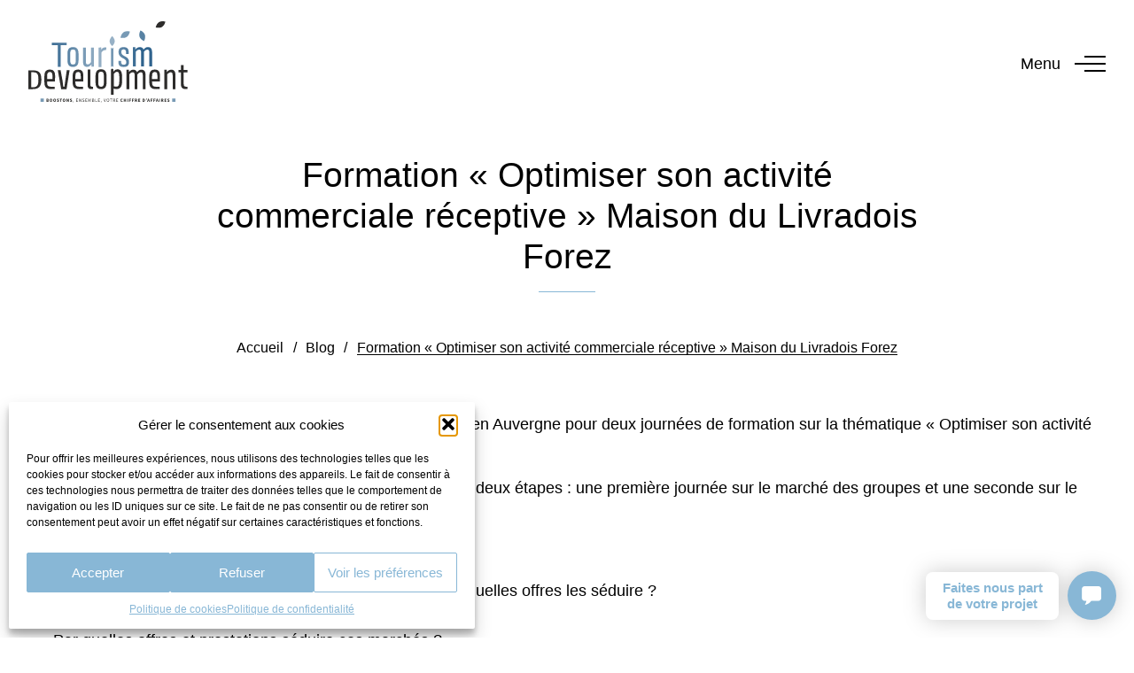

--- FILE ---
content_type: text/html; charset=UTF-8
request_url: https://www.tourism-development.fr/formation-optimiser-son-activite-commerciale-receptive-maison-du-livradois-forez/
body_size: 18172
content:
<!DOCTYPE html>
<html lang="fr-FR" prefix="og: https://ogp.me/ns#">

<head>
    <meta charset="UTF-8">
    <meta name="viewport" content="width=device-width, initial-scale=1.0">
    <meta http-equiv="X-UA-Compatible" content="ie=edge">

    <link data-service="adobe-fonts" data-category="marketing" rel="stylesheet" data-href="https://use.typekit.net/xxm8xsj.css">

    
<!-- Optimisation des moteurs de recherche par Rank Math - https://rankmath.com/ -->
<title>Formation &quot;Optimiser son activité commerciale réceptive&quot; Maison du Livradois Forez - Tourism Development</title>
<meta name="description" content="Nous nous sommes rendu sur le Territoire du Livradois Forez en Auvergne pour deux journées de formation sur la thématique « Optimiser son activité commerciale"/>
<meta name="robots" content="follow, index, max-snippet:-1, max-video-preview:-1, max-image-preview:large"/>
<link rel="canonical" href="https://www.tourism-development.fr/formation-optimiser-son-activite-commerciale-receptive-maison-du-livradois-forez/" />
<meta property="og:locale" content="fr_FR" />
<meta property="og:type" content="article" />
<meta property="og:title" content="Formation &quot;Optimiser son activité commerciale réceptive&quot; Maison du Livradois Forez - Tourism Development" />
<meta property="og:description" content="Nous nous sommes rendu sur le Territoire du Livradois Forez en Auvergne pour deux journées de formation sur la thématique « Optimiser son activité commerciale" />
<meta property="og:url" content="https://www.tourism-development.fr/formation-optimiser-son-activite-commerciale-receptive-maison-du-livradois-forez/" />
<meta property="og:site_name" content="Tourism Development" />
<meta property="article:section" content="Blog" />
<meta property="og:updated_time" content="2022-07-26T10:08:23+02:00" />
<meta property="og:image" content="https://www.tourism-development.fr/wp-content/uploads/2022/07/livradois-forez-logo.jpg" />
<meta property="og:image:secure_url" content="https://www.tourism-development.fr/wp-content/uploads/2022/07/livradois-forez-logo.jpg" />
<meta property="og:image:width" content="710" />
<meta property="og:image:height" content="375" />
<meta property="og:image:alt" content="activité" />
<meta property="og:image:type" content="image/jpeg" />
<meta property="article:published_time" content="2022-07-26T10:08:20+02:00" />
<meta property="article:modified_time" content="2022-07-26T10:08:23+02:00" />
<meta name="twitter:card" content="summary_large_image" />
<meta name="twitter:title" content="Formation &quot;Optimiser son activité commerciale réceptive&quot; Maison du Livradois Forez - Tourism Development" />
<meta name="twitter:description" content="Nous nous sommes rendu sur le Territoire du Livradois Forez en Auvergne pour deux journées de formation sur la thématique « Optimiser son activité commerciale" />
<meta name="twitter:image" content="https://www.tourism-development.fr/wp-content/uploads/2022/07/livradois-forez-logo.jpg" />
<meta name="twitter:label1" content="Écrit par" />
<meta name="twitter:data1" content="Karine ESTAUN" />
<meta name="twitter:label2" content="Temps de lecture" />
<meta name="twitter:data2" content="Moins d’une minute" />
<script type="application/ld+json" class="rank-math-schema">{"@context":"https://schema.org","@graph":[{"@type":"Organization","@id":"https://www.tourism-development.fr/#organization","name":"Tourism Development","url":"https://www.tourism-development.fr","logo":{"@type":"ImageObject","@id":"https://www.tourism-development.fr/#logo","url":"https://www.tourism-development.fr/wp-content/uploads/2021/12/logo-tourism-development-black.svg","contentUrl":"https://www.tourism-development.fr/wp-content/uploads/2021/12/logo-tourism-development-black.svg","caption":"Tourism Development","inLanguage":"fr-FR","width":"100","height":"100"}},{"@type":"WebSite","@id":"https://www.tourism-development.fr/#website","url":"https://www.tourism-development.fr","name":"Tourism Development","publisher":{"@id":"https://www.tourism-development.fr/#organization"},"inLanguage":"fr-FR"},{"@type":"ImageObject","@id":"https://www.tourism-development.fr/wp-content/uploads/2022/07/livradois-forez-logo.jpg","url":"https://www.tourism-development.fr/wp-content/uploads/2022/07/livradois-forez-logo.jpg","width":"710","height":"375","inLanguage":"fr-FR"},{"@type":"BreadcrumbList","@id":"https://www.tourism-development.fr/formation-optimiser-son-activite-commerciale-receptive-maison-du-livradois-forez/#breadcrumb","itemListElement":[{"@type":"ListItem","position":"1","item":{"@id":"https://www.tourism-development.fr","name":"Accueil"}},{"@type":"ListItem","position":"2","item":{"@id":"https://www.tourism-development.fr/blog/","name":"Blog"}},{"@type":"ListItem","position":"3","item":{"@id":"https://www.tourism-development.fr/formation-optimiser-son-activite-commerciale-receptive-maison-du-livradois-forez/","name":"Formation \u00ab\u00a0Optimiser son activit\u00e9 commerciale r\u00e9ceptive\u00a0\u00bb Maison du Livradois Forez"}}]},{"@type":"WebPage","@id":"https://www.tourism-development.fr/formation-optimiser-son-activite-commerciale-receptive-maison-du-livradois-forez/#webpage","url":"https://www.tourism-development.fr/formation-optimiser-son-activite-commerciale-receptive-maison-du-livradois-forez/","name":"Formation &quot;Optimiser son activit\u00e9 commerciale r\u00e9ceptive&quot; Maison du Livradois Forez - Tourism Development","datePublished":"2022-07-26T10:08:20+02:00","dateModified":"2022-07-26T10:08:23+02:00","isPartOf":{"@id":"https://www.tourism-development.fr/#website"},"primaryImageOfPage":{"@id":"https://www.tourism-development.fr/wp-content/uploads/2022/07/livradois-forez-logo.jpg"},"inLanguage":"fr-FR","breadcrumb":{"@id":"https://www.tourism-development.fr/formation-optimiser-son-activite-commerciale-receptive-maison-du-livradois-forez/#breadcrumb"}},{"@type":"Person","@id":"https://www.tourism-development.fr/formation-optimiser-son-activite-commerciale-receptive-maison-du-livradois-forez/#author","name":"Karine ESTAUN","image":{"@type":"ImageObject","@id":"https://secure.gravatar.com/avatar/ede485cb5046bca3eb515da6d3e769b34d23b9119990ae107dea90c9e83c3f68?s=96&amp;d=mm&amp;r=g","url":"https://secure.gravatar.com/avatar/ede485cb5046bca3eb515da6d3e769b34d23b9119990ae107dea90c9e83c3f68?s=96&amp;d=mm&amp;r=g","caption":"Karine ESTAUN","inLanguage":"fr-FR"},"worksFor":{"@id":"https://www.tourism-development.fr/#organization"}},{"@type":"BlogPosting","headline":"Formation &quot;Optimiser son activit\u00e9 commerciale r\u00e9ceptive&quot; Maison du Livradois Forez - Tourism","keywords":"activit\u00e9","datePublished":"2022-07-26T10:08:20+02:00","dateModified":"2022-07-26T10:08:23+02:00","articleSection":"Blog","author":{"@id":"https://www.tourism-development.fr/formation-optimiser-son-activite-commerciale-receptive-maison-du-livradois-forez/#author","name":"Karine ESTAUN"},"publisher":{"@id":"https://www.tourism-development.fr/#organization"},"description":"Nous nous sommes rendu sur le Territoire du Livradois Forez en Auvergne pour deux journ\u00e9es de formation sur la th\u00e9matique \u00ab\u00a0Optimiser son activit\u00e9 commerciale","name":"Formation &quot;Optimiser son activit\u00e9 commerciale r\u00e9ceptive&quot; Maison du Livradois Forez - Tourism","@id":"https://www.tourism-development.fr/formation-optimiser-son-activite-commerciale-receptive-maison-du-livradois-forez/#richSnippet","isPartOf":{"@id":"https://www.tourism-development.fr/formation-optimiser-son-activite-commerciale-receptive-maison-du-livradois-forez/#webpage"},"image":{"@id":"https://www.tourism-development.fr/wp-content/uploads/2022/07/livradois-forez-logo.jpg"},"inLanguage":"fr-FR","mainEntityOfPage":{"@id":"https://www.tourism-development.fr/formation-optimiser-son-activite-commerciale-receptive-maison-du-livradois-forez/#webpage"}}]}</script>
<!-- /Extension Rank Math WordPress SEO -->


<link rel="alternate" type="application/rss+xml" title="Tourism Development &raquo; Flux" href="https://www.tourism-development.fr/feed/" />
<link rel="alternate" title="oEmbed (JSON)" type="application/json+oembed" href="https://www.tourism-development.fr/wp-json/oembed/1.0/embed?url=https%3A%2F%2Fwww.tourism-development.fr%2Fformation-optimiser-son-activite-commerciale-receptive-maison-du-livradois-forez%2F" />
<link rel="alternate" title="oEmbed (XML)" type="text/xml+oembed" href="https://www.tourism-development.fr/wp-json/oembed/1.0/embed?url=https%3A%2F%2Fwww.tourism-development.fr%2Fformation-optimiser-son-activite-commerciale-receptive-maison-du-livradois-forez%2F&#038;format=xml" />
<style id='wp-img-auto-sizes-contain-inline-css' type='text/css'>
img:is([sizes=auto i],[sizes^="auto," i]){contain-intrinsic-size:3000px 1500px}
/*# sourceURL=wp-img-auto-sizes-contain-inline-css */
</style>
<style id='wp-emoji-styles-inline-css' type='text/css'>

	img.wp-smiley, img.emoji {
		display: inline !important;
		border: none !important;
		box-shadow: none !important;
		height: 1em !important;
		width: 1em !important;
		margin: 0 0.07em !important;
		vertical-align: -0.1em !important;
		background: none !important;
		padding: 0 !important;
	}
/*# sourceURL=wp-emoji-styles-inline-css */
</style>
<style id='wp-block-library-inline-css' type='text/css'>
:root{--wp-block-synced-color:#7a00df;--wp-block-synced-color--rgb:122,0,223;--wp-bound-block-color:var(--wp-block-synced-color);--wp-editor-canvas-background:#ddd;--wp-admin-theme-color:#007cba;--wp-admin-theme-color--rgb:0,124,186;--wp-admin-theme-color-darker-10:#006ba1;--wp-admin-theme-color-darker-10--rgb:0,107,160.5;--wp-admin-theme-color-darker-20:#005a87;--wp-admin-theme-color-darker-20--rgb:0,90,135;--wp-admin-border-width-focus:2px}@media (min-resolution:192dpi){:root{--wp-admin-border-width-focus:1.5px}}.wp-element-button{cursor:pointer}:root .has-very-light-gray-background-color{background-color:#eee}:root .has-very-dark-gray-background-color{background-color:#313131}:root .has-very-light-gray-color{color:#eee}:root .has-very-dark-gray-color{color:#313131}:root .has-vivid-green-cyan-to-vivid-cyan-blue-gradient-background{background:linear-gradient(135deg,#00d084,#0693e3)}:root .has-purple-crush-gradient-background{background:linear-gradient(135deg,#34e2e4,#4721fb 50%,#ab1dfe)}:root .has-hazy-dawn-gradient-background{background:linear-gradient(135deg,#faaca8,#dad0ec)}:root .has-subdued-olive-gradient-background{background:linear-gradient(135deg,#fafae1,#67a671)}:root .has-atomic-cream-gradient-background{background:linear-gradient(135deg,#fdd79a,#004a59)}:root .has-nightshade-gradient-background{background:linear-gradient(135deg,#330968,#31cdcf)}:root .has-midnight-gradient-background{background:linear-gradient(135deg,#020381,#2874fc)}:root{--wp--preset--font-size--normal:16px;--wp--preset--font-size--huge:42px}.has-regular-font-size{font-size:1em}.has-larger-font-size{font-size:2.625em}.has-normal-font-size{font-size:var(--wp--preset--font-size--normal)}.has-huge-font-size{font-size:var(--wp--preset--font-size--huge)}.has-text-align-center{text-align:center}.has-text-align-left{text-align:left}.has-text-align-right{text-align:right}.has-fit-text{white-space:nowrap!important}#end-resizable-editor-section{display:none}.aligncenter{clear:both}.items-justified-left{justify-content:flex-start}.items-justified-center{justify-content:center}.items-justified-right{justify-content:flex-end}.items-justified-space-between{justify-content:space-between}.screen-reader-text{border:0;clip-path:inset(50%);height:1px;margin:-1px;overflow:hidden;padding:0;position:absolute;width:1px;word-wrap:normal!important}.screen-reader-text:focus{background-color:#ddd;clip-path:none;color:#444;display:block;font-size:1em;height:auto;left:5px;line-height:normal;padding:15px 23px 14px;text-decoration:none;top:5px;width:auto;z-index:100000}html :where(.has-border-color){border-style:solid}html :where([style*=border-top-color]){border-top-style:solid}html :where([style*=border-right-color]){border-right-style:solid}html :where([style*=border-bottom-color]){border-bottom-style:solid}html :where([style*=border-left-color]){border-left-style:solid}html :where([style*=border-width]){border-style:solid}html :where([style*=border-top-width]){border-top-style:solid}html :where([style*=border-right-width]){border-right-style:solid}html :where([style*=border-bottom-width]){border-bottom-style:solid}html :where([style*=border-left-width]){border-left-style:solid}html :where(img[class*=wp-image-]){height:auto;max-width:100%}:where(figure){margin:0 0 1em}html :where(.is-position-sticky){--wp-admin--admin-bar--position-offset:var(--wp-admin--admin-bar--height,0px)}@media screen and (max-width:600px){html :where(.is-position-sticky){--wp-admin--admin-bar--position-offset:0px}}

/*# sourceURL=wp-block-library-inline-css */
</style><style id='wp-block-list-inline-css' type='text/css'>
ol,ul{box-sizing:border-box}:root :where(.wp-block-list.has-background){padding:1.25em 2.375em}
/*# sourceURL=https://www.tourism-development.fr/wp-includes/blocks/list/style.min.css */
</style>
<style id='wp-block-paragraph-inline-css' type='text/css'>
.is-small-text{font-size:.875em}.is-regular-text{font-size:1em}.is-large-text{font-size:2.25em}.is-larger-text{font-size:3em}.has-drop-cap:not(:focus):first-letter{float:left;font-size:8.4em;font-style:normal;font-weight:100;line-height:.68;margin:.05em .1em 0 0;text-transform:uppercase}body.rtl .has-drop-cap:not(:focus):first-letter{float:none;margin-left:.1em}p.has-drop-cap.has-background{overflow:hidden}:root :where(p.has-background){padding:1.25em 2.375em}:where(p.has-text-color:not(.has-link-color)) a{color:inherit}p.has-text-align-left[style*="writing-mode:vertical-lr"],p.has-text-align-right[style*="writing-mode:vertical-rl"]{rotate:180deg}
/*# sourceURL=https://www.tourism-development.fr/wp-includes/blocks/paragraph/style.min.css */
</style>
<style id='global-styles-inline-css' type='text/css'>
:root{--wp--preset--aspect-ratio--square: 1;--wp--preset--aspect-ratio--4-3: 4/3;--wp--preset--aspect-ratio--3-4: 3/4;--wp--preset--aspect-ratio--3-2: 3/2;--wp--preset--aspect-ratio--2-3: 2/3;--wp--preset--aspect-ratio--16-9: 16/9;--wp--preset--aspect-ratio--9-16: 9/16;--wp--preset--color--black: #000000;--wp--preset--color--cyan-bluish-gray: #abb8c3;--wp--preset--color--white: #ffffff;--wp--preset--color--pale-pink: #f78da7;--wp--preset--color--vivid-red: #cf2e2e;--wp--preset--color--luminous-vivid-orange: #ff6900;--wp--preset--color--luminous-vivid-amber: #fcb900;--wp--preset--color--light-green-cyan: #7bdcb5;--wp--preset--color--vivid-green-cyan: #00d084;--wp--preset--color--pale-cyan-blue: #8ed1fc;--wp--preset--color--vivid-cyan-blue: #0693e3;--wp--preset--color--vivid-purple: #9b51e0;--wp--preset--color--bleu: #63C3Ca;--wp--preset--color--rose: #E36982;--wp--preset--color--gris-light: #F0F0F0;--wp--preset--gradient--vivid-cyan-blue-to-vivid-purple: linear-gradient(135deg,rgb(6,147,227) 0%,rgb(155,81,224) 100%);--wp--preset--gradient--light-green-cyan-to-vivid-green-cyan: linear-gradient(135deg,rgb(122,220,180) 0%,rgb(0,208,130) 100%);--wp--preset--gradient--luminous-vivid-amber-to-luminous-vivid-orange: linear-gradient(135deg,rgb(252,185,0) 0%,rgb(255,105,0) 100%);--wp--preset--gradient--luminous-vivid-orange-to-vivid-red: linear-gradient(135deg,rgb(255,105,0) 0%,rgb(207,46,46) 100%);--wp--preset--gradient--very-light-gray-to-cyan-bluish-gray: linear-gradient(135deg,rgb(238,238,238) 0%,rgb(169,184,195) 100%);--wp--preset--gradient--cool-to-warm-spectrum: linear-gradient(135deg,rgb(74,234,220) 0%,rgb(151,120,209) 20%,rgb(207,42,186) 40%,rgb(238,44,130) 60%,rgb(251,105,98) 80%,rgb(254,248,76) 100%);--wp--preset--gradient--blush-light-purple: linear-gradient(135deg,rgb(255,206,236) 0%,rgb(152,150,240) 100%);--wp--preset--gradient--blush-bordeaux: linear-gradient(135deg,rgb(254,205,165) 0%,rgb(254,45,45) 50%,rgb(107,0,62) 100%);--wp--preset--gradient--luminous-dusk: linear-gradient(135deg,rgb(255,203,112) 0%,rgb(199,81,192) 50%,rgb(65,88,208) 100%);--wp--preset--gradient--pale-ocean: linear-gradient(135deg,rgb(255,245,203) 0%,rgb(182,227,212) 50%,rgb(51,167,181) 100%);--wp--preset--gradient--electric-grass: linear-gradient(135deg,rgb(202,248,128) 0%,rgb(113,206,126) 100%);--wp--preset--gradient--midnight: linear-gradient(135deg,rgb(2,3,129) 0%,rgb(40,116,252) 100%);--wp--preset--font-size--small: 13px;--wp--preset--font-size--medium: 20px;--wp--preset--font-size--large: 36px;--wp--preset--font-size--x-large: 42px;--wp--preset--spacing--20: 0.44rem;--wp--preset--spacing--30: 0.67rem;--wp--preset--spacing--40: 1rem;--wp--preset--spacing--50: 1.5rem;--wp--preset--spacing--60: 2.25rem;--wp--preset--spacing--70: 3.38rem;--wp--preset--spacing--80: 5.06rem;--wp--preset--shadow--natural: 6px 6px 9px rgba(0, 0, 0, 0.2);--wp--preset--shadow--deep: 12px 12px 50px rgba(0, 0, 0, 0.4);--wp--preset--shadow--sharp: 6px 6px 0px rgba(0, 0, 0, 0.2);--wp--preset--shadow--outlined: 6px 6px 0px -3px rgb(255, 255, 255), 6px 6px rgb(0, 0, 0);--wp--preset--shadow--crisp: 6px 6px 0px rgb(0, 0, 0);}:where(.is-layout-flex){gap: 0.5em;}:where(.is-layout-grid){gap: 0.5em;}body .is-layout-flex{display: flex;}.is-layout-flex{flex-wrap: wrap;align-items: center;}.is-layout-flex > :is(*, div){margin: 0;}body .is-layout-grid{display: grid;}.is-layout-grid > :is(*, div){margin: 0;}:where(.wp-block-columns.is-layout-flex){gap: 2em;}:where(.wp-block-columns.is-layout-grid){gap: 2em;}:where(.wp-block-post-template.is-layout-flex){gap: 1.25em;}:where(.wp-block-post-template.is-layout-grid){gap: 1.25em;}.has-black-color{color: var(--wp--preset--color--black) !important;}.has-cyan-bluish-gray-color{color: var(--wp--preset--color--cyan-bluish-gray) !important;}.has-white-color{color: var(--wp--preset--color--white) !important;}.has-pale-pink-color{color: var(--wp--preset--color--pale-pink) !important;}.has-vivid-red-color{color: var(--wp--preset--color--vivid-red) !important;}.has-luminous-vivid-orange-color{color: var(--wp--preset--color--luminous-vivid-orange) !important;}.has-luminous-vivid-amber-color{color: var(--wp--preset--color--luminous-vivid-amber) !important;}.has-light-green-cyan-color{color: var(--wp--preset--color--light-green-cyan) !important;}.has-vivid-green-cyan-color{color: var(--wp--preset--color--vivid-green-cyan) !important;}.has-pale-cyan-blue-color{color: var(--wp--preset--color--pale-cyan-blue) !important;}.has-vivid-cyan-blue-color{color: var(--wp--preset--color--vivid-cyan-blue) !important;}.has-vivid-purple-color{color: var(--wp--preset--color--vivid-purple) !important;}.has-black-background-color{background-color: var(--wp--preset--color--black) !important;}.has-cyan-bluish-gray-background-color{background-color: var(--wp--preset--color--cyan-bluish-gray) !important;}.has-white-background-color{background-color: var(--wp--preset--color--white) !important;}.has-pale-pink-background-color{background-color: var(--wp--preset--color--pale-pink) !important;}.has-vivid-red-background-color{background-color: var(--wp--preset--color--vivid-red) !important;}.has-luminous-vivid-orange-background-color{background-color: var(--wp--preset--color--luminous-vivid-orange) !important;}.has-luminous-vivid-amber-background-color{background-color: var(--wp--preset--color--luminous-vivid-amber) !important;}.has-light-green-cyan-background-color{background-color: var(--wp--preset--color--light-green-cyan) !important;}.has-vivid-green-cyan-background-color{background-color: var(--wp--preset--color--vivid-green-cyan) !important;}.has-pale-cyan-blue-background-color{background-color: var(--wp--preset--color--pale-cyan-blue) !important;}.has-vivid-cyan-blue-background-color{background-color: var(--wp--preset--color--vivid-cyan-blue) !important;}.has-vivid-purple-background-color{background-color: var(--wp--preset--color--vivid-purple) !important;}.has-black-border-color{border-color: var(--wp--preset--color--black) !important;}.has-cyan-bluish-gray-border-color{border-color: var(--wp--preset--color--cyan-bluish-gray) !important;}.has-white-border-color{border-color: var(--wp--preset--color--white) !important;}.has-pale-pink-border-color{border-color: var(--wp--preset--color--pale-pink) !important;}.has-vivid-red-border-color{border-color: var(--wp--preset--color--vivid-red) !important;}.has-luminous-vivid-orange-border-color{border-color: var(--wp--preset--color--luminous-vivid-orange) !important;}.has-luminous-vivid-amber-border-color{border-color: var(--wp--preset--color--luminous-vivid-amber) !important;}.has-light-green-cyan-border-color{border-color: var(--wp--preset--color--light-green-cyan) !important;}.has-vivid-green-cyan-border-color{border-color: var(--wp--preset--color--vivid-green-cyan) !important;}.has-pale-cyan-blue-border-color{border-color: var(--wp--preset--color--pale-cyan-blue) !important;}.has-vivid-cyan-blue-border-color{border-color: var(--wp--preset--color--vivid-cyan-blue) !important;}.has-vivid-purple-border-color{border-color: var(--wp--preset--color--vivid-purple) !important;}.has-vivid-cyan-blue-to-vivid-purple-gradient-background{background: var(--wp--preset--gradient--vivid-cyan-blue-to-vivid-purple) !important;}.has-light-green-cyan-to-vivid-green-cyan-gradient-background{background: var(--wp--preset--gradient--light-green-cyan-to-vivid-green-cyan) !important;}.has-luminous-vivid-amber-to-luminous-vivid-orange-gradient-background{background: var(--wp--preset--gradient--luminous-vivid-amber-to-luminous-vivid-orange) !important;}.has-luminous-vivid-orange-to-vivid-red-gradient-background{background: var(--wp--preset--gradient--luminous-vivid-orange-to-vivid-red) !important;}.has-very-light-gray-to-cyan-bluish-gray-gradient-background{background: var(--wp--preset--gradient--very-light-gray-to-cyan-bluish-gray) !important;}.has-cool-to-warm-spectrum-gradient-background{background: var(--wp--preset--gradient--cool-to-warm-spectrum) !important;}.has-blush-light-purple-gradient-background{background: var(--wp--preset--gradient--blush-light-purple) !important;}.has-blush-bordeaux-gradient-background{background: var(--wp--preset--gradient--blush-bordeaux) !important;}.has-luminous-dusk-gradient-background{background: var(--wp--preset--gradient--luminous-dusk) !important;}.has-pale-ocean-gradient-background{background: var(--wp--preset--gradient--pale-ocean) !important;}.has-electric-grass-gradient-background{background: var(--wp--preset--gradient--electric-grass) !important;}.has-midnight-gradient-background{background: var(--wp--preset--gradient--midnight) !important;}.has-small-font-size{font-size: var(--wp--preset--font-size--small) !important;}.has-medium-font-size{font-size: var(--wp--preset--font-size--medium) !important;}.has-large-font-size{font-size: var(--wp--preset--font-size--large) !important;}.has-x-large-font-size{font-size: var(--wp--preset--font-size--x-large) !important;}
/*# sourceURL=global-styles-inline-css */
</style>

<style id='classic-theme-styles-inline-css' type='text/css'>
/*! This file is auto-generated */
.wp-block-button__link{color:#fff;background-color:#32373c;border-radius:9999px;box-shadow:none;text-decoration:none;padding:calc(.667em + 2px) calc(1.333em + 2px);font-size:1.125em}.wp-block-file__button{background:#32373c;color:#fff;text-decoration:none}
/*# sourceURL=/wp-includes/css/classic-themes.min.css */
</style>
<link rel='stylesheet' id='cmplz-general-css' href='https://www.tourism-development.fr/wp-content/plugins/complianz-gdpr/assets/css/cookieblocker.min.css?ver=1767794958' type='text/css' media='all' />
<link rel='stylesheet' id='aos-css' href='https://www.tourism-development.fr/wp-content/themes/tourismdevelopment22/dist/assets/vendors/aos/aos.css?ver=6.9' type='text/css' media='all' />
<link rel='stylesheet' id='icofont-css' href='https://www.tourism-development.fr/wp-content/themes/tourismdevelopment22/dist/assets/vendors/icofont/icofont.min.css?ver=6.9' type='text/css' media='all' />
<link rel='stylesheet' id='lineawesome-css' href='https://www.tourism-development.fr/wp-content/themes/tourismdevelopment22/dist/assets/vendors/lineawesome/css/line-awesome.min.css?ver=6.9' type='text/css' media='all' />
<link rel='stylesheet' id='SwiperJS-css' href='https://www.tourism-development.fr/wp-content/themes/tourismdevelopment22/dist/assets/vendors/swiperjs/swiper-bundle.min.css?ver=6.9' type='text/css' media='all' />
<link rel='stylesheet' id='ew-2025-css' href='https://www.tourism-development.fr/wp-content/themes/tourismdevelopment22/dist/assets/css/ew-2025.css?ver=6.9' type='text/css' media='all' />
<script type="text/javascript" src="https://www.tourism-development.fr/wp-includes/js/jquery/jquery.min.js?ver=3.7.1" id="jquery-core-js"></script>
<script type="text/javascript" src="https://www.tourism-development.fr/wp-includes/js/jquery/jquery-migrate.min.js?ver=3.4.1" id="jquery-migrate-js"></script>
<script type="text/javascript" src="https://www.tourism-development.fr/wp-content/themes/tourismdevelopment22/dist/assets/vendors/aos/aos.js?ver=6.9" id="aos-js"></script>
<script type="text/javascript" src="https://www.tourism-development.fr/wp-content/themes/tourismdevelopment22/dist/assets/vendors/rellax.min.js?ver=6.9" id="rellax-js"></script>
<script type="text/javascript" src="https://www.tourism-development.fr/wp-content/themes/tourismdevelopment22/dist/assets/vendors/swiperjs/swiper-bundle.min.js?ver=6.9" id="SwiperJS-js"></script>
<link rel="https://api.w.org/" href="https://www.tourism-development.fr/wp-json/" /><link rel="alternate" title="JSON" type="application/json" href="https://www.tourism-development.fr/wp-json/wp/v2/posts/2274" /><link rel="EditURI" type="application/rsd+xml" title="RSD" href="https://www.tourism-development.fr/xmlrpc.php?rsd" />
<meta name="generator" content="WordPress 6.9" />
<link rel='shortlink' href='https://www.tourism-development.fr/?p=2274' />
			<style>.cmplz-hidden {
					display: none !important;
				}</style><link rel="icon" href="https://www.tourism-development.fr/wp-content/uploads/2025/09/cropped-TOURISM-DEVELOPMENT_Logo-Favicon-32x32.png" sizes="32x32" />
<link rel="icon" href="https://www.tourism-development.fr/wp-content/uploads/2025/09/cropped-TOURISM-DEVELOPMENT_Logo-Favicon-192x192.png" sizes="192x192" />
<link rel="apple-touch-icon" href="https://www.tourism-development.fr/wp-content/uploads/2025/09/cropped-TOURISM-DEVELOPMENT_Logo-Favicon-180x180.png" />
<meta name="msapplication-TileImage" content="https://www.tourism-development.fr/wp-content/uploads/2025/09/cropped-TOURISM-DEVELOPMENT_Logo-Favicon-270x270.png" />
    <link rel="stylesheet" href="https://www.tourism-development.fr/wp-content/themes/tourismdevelopment22/style-2025.css" type="text/css" media="all" />
<meta name="generator" content="WP Rocket 3.20.3" data-wpr-features="wpr_desktop" /></head>

<body data-cmplz=1 class="wp-singular post-template-default single single-post postid-2274 single-format-standard wp-theme-tourismdevelopment22">

      <header data-rocket-location-hash="3569d07c50a3d81632dfa896676f2da7" class="site-header   ">   
        <nav class="site-header__nav container">
            <a href="https://www.tourism-development.fr" rel="home" class="site-header__logo">
          <svg xmlns="http://www.w3.org/2000/svg" fill="none" viewBox="0 0 671 344"><g clip-path="url(#a)"><path fill="#2F638D" d="M619.081 326.57H605.23v13.85h13.851v-13.85ZM65.022 326.57h-13.85v13.85h13.85v-13.85Z" opacity=".65"/><path fill="#2D2C2B" class="logo-change-color" d="M83.563 333.26v-.08c1.04-.39 1.68-1.6 1.68-2.74 0-2.43-2.05-3.15-4.69-3.15h-4.35V340h4.71c2.77 0 4.95-1.16 4.95-3.75 0-1.7-1-2.66-2.3-2.99Zm-4.49-3.76h1.36c1.34 0 1.99.38 1.99 1.36 0 .92-.62 1.51-2.01 1.51h-1.34v-2.87Zm1.6 8.28h-1.61v-3.28h1.61c1.58 0 2.38.45 2.38 1.57s-.81 1.71-2.38 1.71ZM95.122 327.05c-3.43 0-5.77 2.38-5.77 6.54s2.35 6.65 5.77 6.65c3.42 0 5.77-2.49 5.77-6.65s-2.35-6.54-5.77-6.54Zm0 10.7c-1.73 0-2.83-1.62-2.83-4.16s1.09-4.05 2.83-4.05 2.83 1.51 2.83 4.05-1.09 4.16-2.83 4.16ZM110.415 327.05c-3.43 0-5.77 2.38-5.77 6.54s2.35 6.65 5.77 6.65c3.42 0 5.77-2.49 5.77-6.65s-2.35-6.54-5.77-6.54Zm0 10.7c-1.73 0-2.83-1.62-2.83-4.16s1.09-4.05 2.83-4.05 2.83 1.51 2.83 4.05-1.09 4.16-2.83 4.16ZM126.695 332.83l-1.62-.66c-1.11-.44-1.94-.73-1.94-1.51 0-.73.63-1.14 1.62-1.14.99 0 1.8.35 2.64 1l1.45-1.81c-1.1-1.09-2.63-1.67-4.09-1.67-2.65 0-4.53 1.68-4.53 3.79 0 1.85 1.25 2.93 2.57 3.47l1.65.71c1.11.46 1.83.71 1.83 1.51 0 .75-.59 1.23-1.79 1.23-1.05 0-2.22-.54-3.12-1.33l-1.65 1.97c1.3 1.21 3.06 1.84 4.71 1.84 3.03 0 4.79-1.83 4.79-3.94 0-1.8-.97-2.83-2.52-3.46ZM131.934 329.7h3.5V340h2.87v-10.3h3.5v-2.41h-9.87v2.41ZM150.372 327.05c-3.43 0-5.77 2.38-5.77 6.54s2.35 6.65 5.77 6.65c3.42 0 5.77-2.49 5.77-6.65s-2.35-6.54-5.77-6.54Zm0 10.7c-1.73 0-2.83-1.62-2.83-4.16s1.09-4.05 2.83-4.05 2.83 1.51 2.83 4.05-1.09 4.16-2.83 4.16ZM167.724 331.78c0 1.5.23 3.28.37 4.62h-.08l-1.26-2.79-3.32-6.32h-2.95V340h2.74v-4.51c0-1.5-.23-3.2-.37-4.6h.08l1.26 2.78 3.32 6.34h2.95V327.3h-2.74v4.49-.01ZM181.574 332.83l-1.62-.66c-1.11-.44-1.94-.73-1.94-1.51 0-.73.63-1.14 1.62-1.14.99 0 1.8.35 2.64 1l1.45-1.81c-1.09-1.09-2.63-1.67-4.09-1.67-2.65 0-4.53 1.68-4.53 3.79 0 1.85 1.25 2.93 2.57 3.47l1.65.71c1.11.46 1.83.71 1.83 1.51 0 .75-.59 1.23-1.79 1.23-1.05 0-2.22-.54-3.12-1.33l-1.65 1.97c1.3 1.21 3.05 1.84 4.71 1.84 3.03 0 4.79-1.83 4.79-3.94 0-1.8-.97-2.83-2.52-3.46ZM189.223 337.78c-.64 0-1.19.42-1.19 1.12 0 .7.54 1.12 1.16 1.12.07 0 .13-.02.19-.03 0 1.06-.66 1.91-1.75 2.39l.39.94c1.57-.65 2.56-1.96 2.56-3.65 0-1.17-.51-1.88-1.36-1.88v-.01ZM202.755 333.97h4.85v-1.38h-4.85v-4.01h5.75v-1.38h-7.38V340h7.57v-1.38h-5.94v-4.65ZM220.923 333.82c0 1.34.12 2.78.21 4.07h-.08l-1.38-2.65-4.63-8.05h-1.68v12.8h1.55v-6.7c0-1.34-.12-2.7-.21-4h.08l1.38 2.64 4.63 8.06h1.68v-12.8h-1.55v6.63ZM233.202 333.17l-1.82-.79c-1-.42-2.12-.88-2.12-2.12 0-1.14.95-1.87 2.39-1.87 1.18 0 2.12.46 2.91 1.2l.86-1.05c-.9-.93-2.25-1.59-3.77-1.59-2.33 0-4.03 1.44-4.03 3.4s1.4 2.79 2.59 3.3l1.84.81c1.21.53 2.14.95 2.14 2.25s-1 2.08-2.68 2.08c-1.33 0-2.61-.63-3.53-1.59l-.97 1.12a6.127 6.127 0 0 0 4.48 1.9c2.69 0 4.36-1.62 4.36-3.64 0-1.9-1.16-2.79-2.64-3.42l-.01.01ZM241.923 333.97h4.85v-1.38h-4.85v-4.01h5.75v-1.38h-7.38V340h7.58v-1.38h-5.95v-4.65ZM258.811 334.04c-.31.87-.58 1.78-.88 2.67h-.08c-.31-.89-.6-1.79-.91-2.67l-2.45-6.84h-1.96V340h1.47v-7.05c0-1.11-.12-2.65-.21-3.79h.08l1.01 2.92 2.42 6.62h1.08l2.41-6.62 1.02-2.92h.08c-.08 1.13-.21 2.67-.21 3.79V340h1.51v-12.8h-1.96l-2.43 6.84h.01ZM274.994 333.19v-.08c1.2-.39 1.87-1.52 1.87-2.78 0-2.25-1.8-3.14-4.4-3.14h-3.8v12.8h4.09c2.85 0 4.85-1.23 4.85-3.75 0-1.75-1.07-2.76-2.6-3.06l-.01.01Zm-4.7-4.7h1.97c1.98 0 3.01.56 3.01 2.05 0 1.3-.9 2.1-3.08 2.1h-1.9v-4.16.01Zm2.22 10.22h-2.23v-4.81h2.23c2.24 0 3.48.72 3.48 2.3 0 1.73-1.29 2.51-3.48 2.51ZM283.712 327.2h-1.63V340h7.21v-1.38h-5.58V327.2ZM295.142 333.97h4.85v-1.38h-4.85v-4.01h5.75v-1.38h-7.38V340h7.57v-1.38h-5.94v-4.65ZM306.504 337.78c-.64 0-1.19.42-1.19 1.12 0 .7.54 1.12 1.16 1.12.07 0 .13-.02.19-.03 0 1.06-.66 1.91-1.75 2.39l.39.94c1.57-.65 2.56-1.96 2.56-3.65 0-1.17-.51-1.88-1.36-1.88v-.01ZM322.992 334.12c-.44 1.51-.76 2.73-1.23 4.23h-.08c-.47-1.5-.78-2.72-1.23-4.23l-2.07-6.92h-1.73l4.09 12.8h1.89l4.07-12.8h-1.66l-2.05 6.92ZM334.935 326.96c-3.22 0-5.47 2.49-5.47 6.59s2.26 6.68 5.47 6.68 5.47-2.58 5.47-6.68-2.26-6.59-5.47-6.59Zm0 11.84c-2.29 0-3.79-2.06-3.79-5.25s1.5-5.16 3.79-5.16 3.79 1.97 3.79 5.16c0 3.19-1.5 5.25-3.79 5.25ZM343.434 328.58h3.88V340h1.63v-11.42h3.87v-1.38h-9.38v1.38ZM365.545 330.8c0-2.67-1.87-3.6-4.48-3.6h-4.01V340h1.63v-5.41h2.31l3.08 5.41h1.85l-3.27-5.6c1.74-.43 2.88-1.6 2.88-3.6h.01Zm-6.86-2.28h2.15c1.99 0 3.09.6 3.09 2.28 0 1.68-1.1 2.47-3.09 2.47h-2.15v-4.75ZM371.732 333.97h4.85v-1.38h-4.85v-4.01h5.75v-1.38h-7.38V340h7.57v-1.38h-5.94v-4.65ZM393.352 337.75c-1.86 0-3.08-1.52-3.08-4.13s1.38-4.09 3.12-4.09c.92 0 1.61.42 2.24 1.01l1.52-1.84c-.86-.88-2.18-1.65-3.82-1.65-3.21 0-6 2.45-6 6.66s2.69 6.52 5.92 6.52c1.65 0 3.05-.64 4.11-1.87l-1.52-1.8c-.62.67-1.44 1.19-2.49 1.19ZM408.502 332.18h-4.39v-4.89h-2.87V340h2.87v-5.31h4.39V340h2.88v-12.71h-2.88v4.89ZM419.214 327.29h-2.87V340h2.87v-12.71ZM424.164 340h2.88v-4.95h4.39v-2.41h-4.39v-2.94h5.14v-2.41h-8.02V340ZM436.332 340h2.88v-4.95h4.4v-2.41h-4.4v-2.94h5.15v-2.41h-8.03V340ZM457.994 331.24c0-3.02-2.21-3.96-4.91-3.96h-4.58v12.71h2.87v-4.58h1.58l2.43 4.58h3.22l-2.88-5.09c1.36-.61 2.27-1.8 2.27-3.66Zm-6.61-1.67h1.47c1.51 0 2.32.42 2.32 1.68s-.81 1.9-2.32 1.9h-1.47V329.57ZM465.292 334.66h4.33v-2.41h-4.33v-2.55h5.09v-2.41h-7.96V340h8.16v-2.41h-5.29v-2.93ZM484.504 327.29h-3.59V340h3.75c3.72 0 6.22-2.04 6.22-6.41s-2.5-6.3-6.38-6.3Zm-.17 10.39h-.54v-8.09h.54c2.16 0 3.61.95 3.61 3.99s-1.46 4.1-3.61 4.1ZM496.703 326.41c-.87 0-1.5.62-1.5 1.6 0 .88.67 1.43 1.5 1.43.07 0 .12-.03.19-.04 0 1.16-.59 1.91-1.76 2.49l.63 1.25c1.87-.92 2.77-2.33 2.77-4.17 0-1.61-.63-2.55-1.83-2.55v-.01ZM503.842 327.29l-3.99 12.71h2.94l.79-3.03h3.88l.78 3.03h3.04l-3.99-12.71H503.842Zm.31 7.45.3-1.18c.35-1.27.69-2.76 1-4.1h.08c.34 1.33.68 2.83 1.03 4.1l.3 1.18h-2.72.01ZM514.441 340h2.88v-4.95h4.4v-2.41h-4.4v-2.94h5.15v-2.41h-8.03V340ZM526.625 340h2.87v-4.95h4.4v-2.41h-4.4v-2.94h5.15v-2.41h-8.02V340ZM540.404 327.29l-3.99 12.71h2.94l.79-3.03h3.88l.78 3.03h3.04l-3.99-12.71H540.404Zm.31 7.45.3-1.18c.35-1.27.69-2.76 1-4.1h.08c.34 1.33.68 2.83 1.03 4.1l.3 1.18h-2.72.01ZM553.874 327.29h-2.87V340h2.87v-12.71ZM568.314 331.24c0-3.02-2.21-3.96-4.91-3.96h-4.58v12.71h2.87v-4.58h1.58l2.43 4.58h3.22l-2.88-5.09c1.36-.61 2.27-1.8 2.27-3.66Zm-6.61-1.67h1.47c1.51 0 2.32.42 2.32 1.68s-.81 1.9-2.32 1.9h-1.47V329.57ZM575.612 334.66h4.33v-2.41h-4.33v-2.55h5.09v-2.41h-7.96V340h8.16v-2.41h-5.29v-2.93ZM591.535 332.83l-1.62-.66c-1.11-.44-1.94-.73-1.94-1.51 0-.73.63-1.14 1.62-1.14.99 0 1.8.35 2.64 1l1.45-1.81c-1.1-1.09-2.63-1.67-4.09-1.67-2.65 0-4.53 1.68-4.53 3.79 0 1.85 1.25 2.93 2.57 3.47l1.65.71c1.11.46 1.83.71 1.83 1.51 0 .75-.59 1.23-1.79 1.23-1.05 0-2.22-.54-3.12-1.33l-1.65 1.97c1.3 1.21 3.05 1.84 4.71 1.84 3.03 0 4.79-1.83 4.79-3.94 0-1.8-.97-2.83-2.52-3.46Z"/><path fill="url(#b)" d="M357.82 110.71v82.4l-4.99-3.67-4.99 3.67v-82.4s.88 1.21 2.14 2.52c1.23 1.29 2.9 2.56 2.9 2.56s1.19-.86 2.72-2.49c1.3-1.39 2.24-2.59 2.24-2.59h-.02Z"/><path fill="#2D2C2B" class="logo-change-color" d="M670.439 276.41v9.7l-7.82.43c-14.18 0-20.7-6.51-20.7-21.28V215.9h-9.7v-10.13h9.7v-21.13h11.72v21.13h16.22v10.13h-16.22v48.06c0 9.84 3.62 12.45 10.71 12.45h6.09Z"/><path fill="url(#c)" d="M123.95 192.82v-91.78H98.73V90.91h62.21v10.13h-25.27v91.78h-11.72Z"/><path fill="#2D2C2B" class="logo-change-color" d="M197.879 253.83v3.04c0 14.62 3.18 19.54 17.52 19.54h14.47v9.56l-14.47.58c-22.15 0-28.95-9.26-28.95-29.67v-24.61c0-18.81 6.51-28.22 23.01-28.22s22 9.41 22 28.8l-.58 20.99h-33v-.01Zm0-9.41h22.58v-12.16c0-13.03-2.46-18.1-11-18.1s-11.58 5.07-11.58 18.1v12.16ZM78.899 253.83v3.04c0 14.62 3.18 19.54 17.52 19.54h14.47v9.56l-14.47.58c-22.15 0-28.95-9.26-28.95-29.67v-24.61c0-18.81 6.51-28.22 23.01-28.22s22 9.41 22 28.8l-.58 20.99h-33v-.01Zm0-9.41h22.58v-12.16c0-13.03-2.46-18.1-11-18.1s-11.58 5.07-11.58 18.1v12.16ZM271.838 276.41v9.7l-6.95.43c-11.29 0-15.49-5.36-15.49-17.08v-65.57h11.58v64.56c0 6.51 2.17 7.96 7.09 7.96h3.77ZM282.699 231.54c0-19.83 7.24-28.66 23.16-28.66s23.16 8.83 23.16 28.66v26.35c0 19.69-7.24 28.66-23.16 28.66s-23.16-8.97-23.16-28.66v-26.35Zm23.16 44.88c9.12 0 11.72-5.21 11.72-18.53v-26.35c0-13.31-2.61-18.53-11.72-18.53-9.11 0-11.58 5.22-11.58 18.53v26.35c0 13.32 2.75 18.53 11.58 18.53ZM382.57 231.98c0-13.75-3.33-18.53-9.7-18.53-6.37 0-11.29 6.22-13.6 9.41v51.24c2.75 1.16 6.37 2.17 10.57 2.17 9.26 0 12.74-6.8 12.74-20.12v-24.17h-.01Zm11.57 0v24.17c0 19.11-7.38 30.4-23.59 30.4-4.78 0-8.69-1.3-11.44-2.61.15 3.77 0 26.06 0 26.06h-11.29V203.33l5-3.66 4.99 3.66v10.13c2.75-3.76 7.82-10.57 17.08-10.57 13.61 0 19.25 10.71 19.25 29.1v-.01ZM493.15 229.8v56.74h-11.58V229.8c0-10.71-1.59-14.47-7.96-14.47s-11.58 5.06-14.76 9.4v61.81h-11.58V229.8c0-10.71-1.59-14.47-7.96-14.47s-11.58 5.06-14.76 9.4v61.81h-11.73v-81.93h10.28v10.42c3.18-4.34 8.69-10.42 18.09-10.42 8.83 0 13.46 3.48 15.92 10.71 5.65-7.1 10.57-10.71 18.39-10.71 13.46 0 17.66 8.25 17.66 25.19h-.01ZM520.508 253.83v3.04c0 14.62 3.18 19.54 17.52 19.54h14.47v9.56l-14.47.58c-22.15 0-28.95-9.26-28.95-29.67v-24.61c0-18.81 6.51-28.22 23.01-28.22s22 9.41 22 28.8l-.58 20.99h-33v-.01Zm0-9.41h22.58v-12.16c0-13.03-2.46-18.1-11-18.1s-11.58 5.07-11.58 18.1v12.16ZM619.069 229.8v56.74h-11.73V229.8c0-10.71-1.88-14.47-8.1-14.47s-12.02 5.21-15.2 9.4v61.81h-11.73v-81.93h10.28v10.42c3.18-4.34 8.97-10.42 18.53-10.42 13.46 0 17.95 8.25 17.95 25.19ZM173.569 206.5l-12.89 80.05h-22.58l-14.24-80.05h11.87l7.87 43.42 3.48 26.64h4.63l9.99-70.06h11.87Z"/><path fill="url(#d)" d="M164.539 137.81c0-19.83 7.29-28.66 23.32-28.66s23.32 8.83 23.32 28.66v26.34c0 19.68-7.29 28.66-23.32 28.66s-23.32-8.97-23.32-28.66v-26.34Zm23.32 44.87c9.18 0 11.81-5.21 11.81-18.53v-26.34c0-13.31-2.62-18.53-11.81-18.53-9.19 0-11.66 5.21-11.66 18.53v26.34c0 13.32 2.77 18.53 11.66 18.53Z"/><path fill="url(#e)" d="M230.02 167.92v-56.88h11.81v56.74c0 10.13 1.6 14.47 8.31 14.47 5.98 0 10.93-5.93 13.55-9.7v-61.51h11.81v80.04l-10.2.87v-9.7c-3.5 4.34-8.6 10.57-17.78 10.57-12.54 0-17.49-7.53-17.49-24.89l-.01-.01Z"/><path fill="url(#f)" d="m422.27 131.88-.29 6.37h-10.93v-5.21c0-10.56-2.48-14.18-9.91-14.18s-10.06 3.18-10.06 11.29c0 8.54 5.83 12.88 12.53 16.64 9.33 4.92 19.97 9.41 19.97 25.47 0 13.46-6.7 20.84-22.45 20.84s-22.15-6.51-22.15-21.28l.44-4.63h10.93v3.91c0 9.12 3.21 12.3 10.79 12.3 7.58 0 11.08-2.75 11.08-11.14 0-9.12-7.43-12.45-15.3-16.65-8.45-4.49-17.35-10.86-17.35-25.76 0-13.46 6.7-20.7 21.57-20.7 14.87 0 21.13 7.67 21.13 22.72v.01Z"/><path fill="url(#g)" d="M520.851 134.34v56.74h-11.66v-56.74c0-10.71-1.6-14.47-8.02-14.47s-11.66 5.06-14.87 9.41v61.8h-11.66v-56.74c0-10.71-1.6-14.47-8.02-14.47s-11.66 5.06-14.87 9.41v61.8h-11.81v-81.92h10.35v10.42c3.21-4.34 8.75-10.42 18.22-10.42 8.89 0 13.56 3.47 16.03 10.71 5.68-7.09 10.64-10.71 18.51-10.71 13.55 0 17.78 8.25 17.78 25.18h.02Z"/><path fill="#2D2C2B" class="logo-change-color" d="M18.53 207.42c24.18 0 36.19 7.59 36.19 38.65s-12.16 40.47-36.19 40.47H0v-79.12h18.53Zm23.88 38.66c0-25.2-6.08-30.76-23.88-30.76h-6.22v63.34h6.22c17.8 0 23.88-6.98 23.88-32.58Z"/><path fill="url(#h)" d="M323.979 121.61c-6.71 0-12.52 4.29-16.1 9.92v61.58h-12.07v-81.86l10.58-.89v10.07c2.83-4.74 7.9-10.22 17.14-10.22 2.98 0 2.94.44 4.58 1.04l-1.04 10.81c-1.64-.3-1.16-.44-3.1-.44l.01-.01Z"/><path fill="#2F638D" d="M363.402 84.01c0 11.66-10.65 21.11-10.65 21.11s-10.65-9.45-10.65-21.11 10.65-21.11 10.65-21.11 10.65 9.45 10.65 21.11Z" opacity=".5"/><path fill="#2F638D" d="M414.08 66.27c-10.87 7.2-26.26 3.11-26.26 3.11s2.23-15.77 13.1-22.97c10.87-7.2 26.26-3.11 26.26-3.11s-2.23 15.77-13.1 22.97Z" opacity=".65"/><path fill="#2F638D" d="M490.589 57.65c4.03 12.4-4.03 26.13-4.03 26.13s-14.6-6.37-18.63-18.77c-4.03-12.4 4.03-26.13 4.03-26.13s14.6 6.37 18.63 18.77Z" opacity=".8"/><path fill="#2D2C2B" class="logo-change-color" d="M562.331 24.01c-11.19 6.7-26.37 1.9-26.37 1.9s2.95-15.65 14.13-22.35c11.19-6.7 26.37-1.9 26.37-1.9s-2.95 15.65-14.13 22.35Z"/></g><defs><linearGradient id="b" x1="64.14" x2="562.46" y1="173.26" y2="136.4" gradientUnits="userSpaceOnUse"><stop stop-color="#2F638D"/><stop offset=".46" stop-color="#2F638D" stop-opacity=".5"/><stop offset=".84" stop-color="#2F638D"/></linearGradient><linearGradient id="c" x1="46.961" x2="815.58" y1="147.06" y2="90.21" gradientUnits="userSpaceOnUse"><stop stop-color="#2F638D"/><stop offset=".46" stop-color="#2F638D" stop-opacity=".5"/><stop offset=".84" stop-color="#2F638D"/></linearGradient><linearGradient id="d" x1="79.639" x2="548.289" y1="158.99" y2="124.33" gradientUnits="userSpaceOnUse"><stop stop-color="#2F638D"/><stop offset=".46" stop-color="#2F638D" stop-opacity=".5"/><stop offset=".84" stop-color="#2F638D"/></linearGradient><linearGradient id="e" x1="79.999" x2="548.65" y1="163.89" y2="129.23" gradientUnits="userSpaceOnUse"><stop stop-color="#2F638D"/><stop offset=".46" stop-color="#2F638D" stop-opacity=".5"/><stop offset=".84" stop-color="#2F638D"/></linearGradient><linearGradient id="f" x1="79.531" x2="548.18" y1="174.92" y2="140.26" gradientUnits="userSpaceOnUse"><stop stop-color="#2F638D"/><stop offset=".46" stop-color="#2F638D" stop-opacity=".5"/><stop offset=".84" stop-color="#2F638D"/></linearGradient><linearGradient id="g" x1="79.882" x2="548.531" y1="179.74" y2="145.08" gradientUnits="userSpaceOnUse"><stop stop-color="#2F638D"/><stop offset=".46" stop-color="#2F638D" stop-opacity=".5"/><stop offset=".84" stop-color="#2F638D"/></linearGradient><linearGradient id="h" x1="80.349" x2="548.989" y1="168.5" y2="133.84" gradientUnits="userSpaceOnUse"><stop stop-color="#2F638D"/><stop offset=".46" stop-color="#2F638D" stop-opacity=".5"/><stop offset=".84" stop-color="#2F638D"/></linearGradient><clipPath id="a"><path fill="#fff" d="M0 0h670.44v343.31H0z"/></clipPath></defs></svg>
            </a>

            <div class="site-header__bg-icon link">
                <span class="site-header__bg-icon__text">Menu</span>
                <div class="site-header__bg-icon__deco">
                    <span></span>
                    <span></span>
                    <span></span>
                </div>
            </div>

            <section class="site-header__bg-menu">
                <div class="site-header__bg-menu__wrapper">
                    <div class="link site-header__bg-menu__close">
                        <i class="las la-times"></i>
                    </div>

                                            <ul id="menu-navigation" class="site-header__bg-menu__menu"><li id="menu-item-1742" class="menu-item menu-item-type-post_type menu-item-object-page menu-item-1742"><a href="https://www.tourism-development.fr/lequipe/">L’équipe</a></li>
<li id="menu-item-1744" class="menu-item menu-item-type-post_type menu-item-object-page menu-item-1744"><a href="https://www.tourism-development.fr/conseil-accompagnement/">Conseil &amp; Accompagnement</a></li>
<li id="menu-item-1743" class="menu-item menu-item-type-post_type menu-item-object-page menu-item-1743"><a href="https://www.tourism-development.fr/formations-tourisme/">Formations</a></li>
<li id="menu-item-2099" class="menu-item menu-item-type-post_type menu-item-object-page menu-item-2099"><a href="https://www.tourism-development.fr/conferences/">Conférences</a></li>
<li id="menu-item-2017" class="menu-item menu-item-type-post_type menu-item-object-page menu-item-2017"><a href="https://www.tourism-development.fr/coaching-professionnel/">Coaching Professionnel de courte durée</a></li>
<li id="menu-item-1984" class="menu-item menu-item-type-post_type_archive menu-item-object-temoignage menu-item-1984"><a href="https://www.tourism-development.fr/temoignages/">Témoignages</a></li>
<li id="menu-item-1746" class="menu-item menu-item-type-taxonomy menu-item-object-category current-post-ancestor current-menu-parent current-post-parent menu-item-1746"><a href="https://www.tourism-development.fr/blog/">Blog</a></li>
<li id="menu-item-1745" class="menu-item menu-item-type-post_type menu-item-object-page menu-item-1745"><a href="https://www.tourism-development.fr/contact/">Contact</a></li>
</ul>                    
                                            <ul id="menu-contact-icones" class="site-header__bg-menu__social menu-social"><li id="menu-item-1754" class="menu-item menu-item-type-custom menu-item-object-custom menu-item-1754"><a href="mailto:bienvenue@karine-estaun.fr"><i class="las la-envelope"></i></a></li>
<li id="menu-item-1755" class="menu-item menu-item-type-custom menu-item-object-custom menu-item-1755"><a target="_blank" href="https://www.facebook.com/tourismdevelopmentofficiel/"><i class="lab la-facebook"></i></a></li>
<li id="menu-item-1756" class="menu-item menu-item-type-custom menu-item-object-custom menu-item-1756"><a target="_blank" href="https://www.linkedin.com/pub/karine-estaun/3b/6b5/493"><i class="lab la-linkedin"></i></a></li>
<li id="menu-item-2145" class="menu-item menu-item-type-custom menu-item-object-custom menu-item-2145"><a target="_blank" href="https://www.instagram.com/tourism_development56/"><i class="lab la-instagram"></i></a></li>
</ul>                                    </div>
            </section>
        </nav>
    </header>
<main data-rocket-location-hash="f8e188efde80013f54d6a0bd9371e448" class="site-main" role="main" data-aos="fade" data-aos-delay="250">

    <header data-rocket-location-hash="a25865c941234c61487c4f11173f053e" class="site-main__header container">
        <h1 class="site-main__title">Formation « Optimiser son activité commerciale réceptive » Maison du Livradois Forez</h1>
        <p class="site-main__header__date"><i class="las la-calendar"></i> Publié le 26 juillet 2022</p>

        <nav aria-label="breadcrumbs" class="rank-math-breadcrumb"><p><a href="https://www.tourism-development.fr">Accueil</a><span class="separator"> / </span><a href="https://www.tourism-development.fr/blog/">Blog</a><span class="separator"> / </span><span class="last">Formation « Optimiser son activité commerciale réceptive » Maison du Livradois Forez</span></p></nav>    </header>

    <div data-rocket-location-hash="8c3cd3691508d5ef336fabb41069d212" class="site-main__content content-style container" data-aos="fade-up">
        
<p>Nous nous sommes rendu sur le Territoire du Livradois Forez en Auvergne pour deux journées de formation sur la thématique « Optimiser son activité commerciale réceptive »</p>



<p>Cette formation sur mesure de deux journées a été divisée en deux étapes : une première journée sur le marché des groupes et une seconde sur le marché des CSE.</p>



<p>Au programme&nbsp;:</p>



<ul class="wp-block-list"><li>Le marché des petits et mini groupes : qui sont-ils&nbsp;? et par quelles offres les séduire&nbsp;?</li><li>Le marché des CSE&nbsp;: comment l’optimiser&nbsp;?</li><li>Par quelles offres et prestations séduire ces marchés&nbsp;?</li><li>Développer ses partenariats et ses ventes</li><li>Comment se démarquer&nbsp;?</li><li>Construire son plan d’actions commerciales cibles par cibles afin de booster ses ventes</li></ul>



<p>Nous sommes ravies d&rsquo;avoir passé ces deux journées aux cotés de Sylviane et de son équipe : Christophe, Céline et Pascale sur leur Territoire où la nature, les savoir-faire et le patrimoine sont au rendez-vous.</p>
    </div>

</main>

<footer class="site-footer">

                
                <section class="widget-blog">
                <header class="widget-blog__header container">
                    <h2 class="widget-blog__header__title" data-aos="fade-right">Blog</h2>
                    <div data-aos="fade-left">
                        <a href="https://www.tourism-development.fr/blog/" class="widget-blog__header__cta"><span>Voir tous les articles</span></a>
                    </div>
                </header>
                <div class="widget-blog__slider swiper" data-aos="fade-up">
                    <div class="swiper-wrapper">
                                                    <article class="widget-blog__slider__item swiper-slide">
    <a href="https://www.tourism-development.fr/formation-animer-son-argumentaire-commercial-efficacement-landes-atlantique-sud-mona/" title="Formation &#8211; « Animer son argumentaire commercial efficacement » &#8211; Landes Atlantique Sud / MONA" class="widget-blog__slider__item__link">
        <figure class="widget-blog__slider__item__thumb">
            <img width="300" height="400" src="https://www.tourism-development.fr/wp-content/uploads/2026/01/IMG_1099-300x400.jpg" class="attachment-medium size-medium wp-post-image" alt="" decoding="async" loading="lazy" srcset="https://www.tourism-development.fr/wp-content/uploads/2026/01/IMG_1099-300x400.jpg 300w, https://www.tourism-development.fr/wp-content/uploads/2026/01/IMG_1099-675x900.jpg 675w, https://www.tourism-development.fr/wp-content/uploads/2026/01/IMG_1099-113x150.jpg 113w, https://www.tourism-development.fr/wp-content/uploads/2026/01/IMG_1099-768x1024.jpg 768w, https://www.tourism-development.fr/wp-content/uploads/2026/01/IMG_1099-1152x1536.jpg 1152w, https://www.tourism-development.fr/wp-content/uploads/2026/01/IMG_1099-1536x2048.jpg 1536w, https://www.tourism-development.fr/wp-content/uploads/2026/01/IMG_1099-scaled.jpg 1920w" sizes="auto, (max-width: 300px) 100vw, 300px" />        </figure>
        <h3 class="widget-blog__slider__item__title">Formation &#8211; « Animer son argumentaire commercial efficacement » &#8211; Landes Atlantique Sud / MONA</h3>
    </a>
</article>                                                    <article class="widget-blog__slider__item swiper-slide">
    <a href="https://www.tourism-development.fr/bloavezh-mat/" title="Bloavezh Mat!" class="widget-blog__slider__item__link">
        <figure class="widget-blog__slider__item__thumb">
            <img width="400" height="400" src="https://www.tourism-development.fr/wp-content/uploads/2026/01/Carte-de-voeux-2026_V2-1-400x400.png" class="attachment-medium size-medium wp-post-image" alt="" decoding="async" loading="lazy" srcset="https://www.tourism-development.fr/wp-content/uploads/2026/01/Carte-de-voeux-2026_V2-1-400x400.png 400w, https://www.tourism-development.fr/wp-content/uploads/2026/01/Carte-de-voeux-2026_V2-1-900x900.png 900w, https://www.tourism-development.fr/wp-content/uploads/2026/01/Carte-de-voeux-2026_V2-1-150x150.png 150w, https://www.tourism-development.fr/wp-content/uploads/2026/01/Carte-de-voeux-2026_V2-1-768x768.png 768w, https://www.tourism-development.fr/wp-content/uploads/2026/01/Carte-de-voeux-2026_V2-1.png 1500w" sizes="auto, (max-width: 400px) 100vw, 400px" />        </figure>
        <h3 class="widget-blog__slider__item__title">Bloavezh Mat!</h3>
    </a>
</article>                                                    <article class="widget-blog__slider__item swiper-slide">
    <a href="https://www.tourism-development.fr/formation-optimiser-lactivite-commerciale-de-loffice-de-tourisme-ot-remiremont-plombieres/" title="Formation &#8211; « Optimiser l&rsquo;activité commerciale de l&rsquo;Office de Tourisme » &#8211; OT Remiremont Plombières" class="widget-blog__slider__item__link">
        <figure class="widget-blog__slider__item__thumb">
            <img width="400" height="400" src="https://www.tourism-development.fr/wp-content/uploads/2025/12/OT-Remiremont-1-400x400.jpg" class="attachment-medium size-medium wp-post-image" alt="" decoding="async" loading="lazy" srcset="https://www.tourism-development.fr/wp-content/uploads/2025/12/OT-Remiremont-1-400x400.jpg 400w, https://www.tourism-development.fr/wp-content/uploads/2025/12/OT-Remiremont-1-900x900.jpg 900w, https://www.tourism-development.fr/wp-content/uploads/2025/12/OT-Remiremont-1-150x150.jpg 150w, https://www.tourism-development.fr/wp-content/uploads/2025/12/OT-Remiremont-1-768x768.jpg 768w, https://www.tourism-development.fr/wp-content/uploads/2025/12/OT-Remiremont-1.jpg 1080w" sizes="auto, (max-width: 400px) 100vw, 400px" />        </figure>
        <h3 class="widget-blog__slider__item__title">Formation &#8211; « Optimiser l&rsquo;activité commerciale de l&rsquo;Office de Tourisme » &#8211; OT Remiremont Plombières</h3>
    </a>
</article>                                                    <article class="widget-blog__slider__item swiper-slide">
    <a href="https://www.tourism-development.fr/formation-monter-en-gamme-dans-son-developpement-commercial-crtl-occitanie/" title="Formation &#8211; Monter en gamme dans son développement commercial » &#8211; CRTL Occitanie" class="widget-blog__slider__item__link">
        <figure class="widget-blog__slider__item__thumb">
            <img width="400" height="209" src="https://www.tourism-development.fr/wp-content/uploads/2025/12/CRTLO-nov-400x209.jpg" class="attachment-medium size-medium wp-post-image" alt="" decoding="async" loading="lazy" srcset="https://www.tourism-development.fr/wp-content/uploads/2025/12/CRTLO-nov-400x209.jpg 400w, https://www.tourism-development.fr/wp-content/uploads/2025/12/CRTLO-nov-250x130.jpg 250w, https://www.tourism-development.fr/wp-content/uploads/2025/12/CRTLO-nov-768x400.jpg 768w, https://www.tourism-development.fr/wp-content/uploads/2025/12/CRTLO-nov.jpg 800w" sizes="auto, (max-width: 400px) 100vw, 400px" />        </figure>
        <h3 class="widget-blog__slider__item__title">Formation &#8211; Monter en gamme dans son développement commercial » &#8211; CRTL Occitanie</h3>
    </a>
</article>                                                    <article class="widget-blog__slider__item swiper-slide">
    <a href="https://www.tourism-development.fr/formation-developper-lactivite-commerciale-de-votre-boutique-choose-paris-region/" title="Formation &#8211; Développer l&rsquo;activité commerciale de votre boutique &#8211; Choose Paris Region" class="widget-blog__slider__item__link">
        <figure class="widget-blog__slider__item__thumb">
            <img width="323" height="400" src="https://www.tourism-development.fr/wp-content/uploads/2025/12/Boutique_ChooseParisRegion-323x400.jpg" class="attachment-medium size-medium wp-post-image" alt="" decoding="async" loading="lazy" srcset="https://www.tourism-development.fr/wp-content/uploads/2025/12/Boutique_ChooseParisRegion-323x400.jpg 323w, https://www.tourism-development.fr/wp-content/uploads/2025/12/Boutique_ChooseParisRegion-726x900.jpg 726w, https://www.tourism-development.fr/wp-content/uploads/2025/12/Boutique_ChooseParisRegion-121x150.jpg 121w, https://www.tourism-development.fr/wp-content/uploads/2025/12/Boutique_ChooseParisRegion-768x952.jpg 768w, https://www.tourism-development.fr/wp-content/uploads/2025/12/Boutique_ChooseParisRegion.jpg 800w" sizes="auto, (max-width: 323px) 100vw, 323px" />        </figure>
        <h3 class="widget-blog__slider__item__title">Formation &#8211; Développer l&rsquo;activité commerciale de votre boutique &#8211; Choose Paris Region</h3>
    </a>
</article>                                                    <article class="widget-blog__slider__item swiper-slide">
    <a href="https://www.tourism-development.fr/agritourisme-oit-pays-dajaccio/" title="Agritourisme &#8211; OIT Pays d&rsquo;Ajaccio" class="widget-blog__slider__item__link">
        <figure class="widget-blog__slider__item__thumb">
            <img width="240" height="320" src="https://www.tourism-development.fr/wp-content/uploads/2025/12/Agritourisme_OIT.jpg" class="attachment-medium size-medium wp-post-image" alt="" decoding="async" loading="lazy" srcset="https://www.tourism-development.fr/wp-content/uploads/2025/12/Agritourisme_OIT.jpg 240w, https://www.tourism-development.fr/wp-content/uploads/2025/12/Agritourisme_OIT-113x150.jpg 113w" sizes="auto, (max-width: 240px) 100vw, 240px" />        </figure>
        <h3 class="widget-blog__slider__item__title">Agritourisme &#8211; OIT Pays d&rsquo;Ajaccio</h3>
    </a>
</article>                                                    <article class="widget-blog__slider__item swiper-slide">
    <a href="https://www.tourism-development.fr/formation-travailler-une-offre-de-groupes-pertinente-et-attractive-pot-hauts-de-france-2/" title="Formation &#8211; « Travailler une offre de groupes pertinente et attractive » &#8211; POT Hauts de France" class="widget-blog__slider__item__link">
        <figure class="widget-blog__slider__item__thumb">
            <img width="400" height="300" src="https://www.tourism-development.fr/wp-content/uploads/2025/12/Groupes_POTHDF-400x300.jpg" class="attachment-medium size-medium wp-post-image" alt="" decoding="async" loading="lazy" srcset="https://www.tourism-development.fr/wp-content/uploads/2025/12/Groupes_POTHDF-400x300.jpg 400w, https://www.tourism-development.fr/wp-content/uploads/2025/12/Groupes_POTHDF-200x150.jpg 200w, https://www.tourism-development.fr/wp-content/uploads/2025/12/Groupes_POTHDF-768x576.jpg 768w, https://www.tourism-development.fr/wp-content/uploads/2025/12/Groupes_POTHDF.jpg 800w" sizes="auto, (max-width: 400px) 100vw, 400px" />        </figure>
        <h3 class="widget-blog__slider__item__title">Formation &#8211; « Travailler une offre de groupes pertinente et attractive » &#8211; POT Hauts de France</h3>
    </a>
</article>                                                    <article class="widget-blog__slider__item swiper-slide">
    <a href="https://www.tourism-development.fr/colloque-lagritourisme-en-pays-dajaccio-office-intercommunal-de-tourisme-du-pays-dajaccio/" title="Colloque &#8211; « L&rsquo;agritourisme en Pays d&rsquo;Ajaccio » &#8211; Office Intercommunal de Tourisme du Pays d&rsquo;Ajaccio" class="widget-blog__slider__item__link">
        <figure class="widget-blog__slider__item__thumb">
            <img width="400" height="300" src="https://www.tourism-development.fr/wp-content/uploads/2025/10/image000000-2-400x300.jpg" class="attachment-medium size-medium wp-post-image" alt="" decoding="async" loading="lazy" srcset="https://www.tourism-development.fr/wp-content/uploads/2025/10/image000000-2-400x300.jpg 400w, https://www.tourism-development.fr/wp-content/uploads/2025/10/image000000-2-900x675.jpg 900w, https://www.tourism-development.fr/wp-content/uploads/2025/10/image000000-2-200x150.jpg 200w, https://www.tourism-development.fr/wp-content/uploads/2025/10/image000000-2-768x576.jpg 768w, https://www.tourism-development.fr/wp-content/uploads/2025/10/image000000-2-1536x1152.jpg 1536w, https://www.tourism-development.fr/wp-content/uploads/2025/10/image000000-2.jpg 1600w" sizes="auto, (max-width: 400px) 100vw, 400px" />        </figure>
        <h3 class="widget-blog__slider__item__title">Colloque &#8211; « L&rsquo;agritourisme en Pays d&rsquo;Ajaccio » &#8211; Office Intercommunal de Tourisme du Pays d&rsquo;Ajaccio</h3>
    </a>
</article>                                                    <article class="widget-blog__slider__item swiper-slide">
    <a href="https://www.tourism-development.fr/atelier-de-sensibilisation-les-nouvelles-tendances-du-tourisme-daffaires-un-marche-pour-tous-quimper-cornouaille-developpement/" title="Atelier de sensibilisation &#8211; Les nouvelles tendances du tourisme d’affaires, un marché pour tous &#8211; Quimper Cornouaille Développement" class="widget-blog__slider__item__link">
        <figure class="widget-blog__slider__item__thumb">
            <img width="400" height="301" src="https://www.tourism-development.fr/wp-content/uploads/2025/10/QCD-sensibilisation-tourisme-affaires-tourism-development-400x301.jpeg" class="attachment-medium size-medium wp-post-image" alt="" decoding="async" loading="lazy" srcset="https://www.tourism-development.fr/wp-content/uploads/2025/10/QCD-sensibilisation-tourisme-affaires-tourism-development-400x301.jpeg 400w, https://www.tourism-development.fr/wp-content/uploads/2025/10/QCD-sensibilisation-tourisme-affaires-tourism-development-900x678.jpeg 900w, https://www.tourism-development.fr/wp-content/uploads/2025/10/QCD-sensibilisation-tourisme-affaires-tourism-development-199x150.jpeg 199w, https://www.tourism-development.fr/wp-content/uploads/2025/10/QCD-sensibilisation-tourisme-affaires-tourism-development-768x578.jpeg 768w, https://www.tourism-development.fr/wp-content/uploads/2025/10/QCD-sensibilisation-tourisme-affaires-tourism-development.jpeg 956w" sizes="auto, (max-width: 400px) 100vw, 400px" />        </figure>
        <h3 class="widget-blog__slider__item__title">Atelier de sensibilisation &#8211; Les nouvelles tendances du tourisme d’affaires, un marché pour tous &#8211; Quimper Cornouaille Développement</h3>
    </a>
</article>                                                    <article class="widget-blog__slider__item swiper-slide">
    <a href="https://www.tourism-development.fr/formation-developper-et-booster-lactivite-commerciale-de-votre-boutique-pot-hauts-de-france/" title="Formation &#8211; « Développer et booster l&rsquo;activité commerciale de votre boutique » &#8211; POT Hauts de France" class="widget-blog__slider__item__link">
        <figure class="widget-blog__slider__item__thumb">
            <img width="400" height="300" src="https://www.tourism-development.fr/wp-content/uploads/2025/10/pot-boutique-diag-400x300.jpeg" class="attachment-medium size-medium wp-post-image" alt="" decoding="async" loading="lazy" srcset="https://www.tourism-development.fr/wp-content/uploads/2025/10/pot-boutique-diag-400x300.jpeg 400w, https://www.tourism-development.fr/wp-content/uploads/2025/10/pot-boutique-diag-900x675.jpeg 900w, https://www.tourism-development.fr/wp-content/uploads/2025/10/pot-boutique-diag-200x150.jpeg 200w, https://www.tourism-development.fr/wp-content/uploads/2025/10/pot-boutique-diag-768x576.jpeg 768w, https://www.tourism-development.fr/wp-content/uploads/2025/10/pot-boutique-diag-1536x1152.jpeg 1536w, https://www.tourism-development.fr/wp-content/uploads/2025/10/pot-boutique-diag-2048x1536.jpeg 2048w" sizes="auto, (max-width: 400px) 100vw, 400px" />        </figure>
        <h3 class="widget-blog__slider__item__title">Formation &#8211; « Développer et booster l&rsquo;activité commerciale de votre boutique » &#8211; POT Hauts de France</h3>
    </a>
</article>                                            </div>
                </div>
            </section>
    
    <nav class="site-footer__nav">
        <div class="site-footer__nav__container container">
            <a href="https://www.tourism-development.fr" rel="home" class="site-footer__nav__logo">
               <img src="https://www.tourism-development.fr/wp-content/themes/tourismdevelopment22/dist/assets/images/logo-td-2025-white.svg" alt="Logo Tourism Development">
            </a>

            <article class="site-footer__nav__item">
                <p class="site-footer__nav__item__title">Tourism'Development</p>
                <ul>
                    <li><i class="icofont-google-map"></i> <span>7 rue des Vanneaux <br>56450 THEIX-NOYALO</span></li>
                    <li><i class="icofont-phone"></i> <a href="tel:06 83 37 39 92">Karine : 06 83 37 39 92</a></li>
                    <li><i class="icofont-smart-phone"></i> <a href="tel:06 11 32 56 09">Oriana : 06 11 32 56 09</a></li>
                    <li><i class="icofont-envelope"></i> <a href="mailto:bienvenue@tourism-development.fr">bienvenue@tourism-development.fr</a></li>
                </ul>
                <div class="site-footer__nav__item__logos">
                    <a href="https://travail-emploi.gouv.fr/formation-professionnelle/acteurs-cadre-et-qualite-de-la-formation-professionnelle/qualiopi" target="_blank">
                        <img src="https://www.tourism-development.fr/wp-content/themes/tourismdevelopment22/dist/assets/images/LogoQualiopi-300dpi-Avec-Marianne.png" alt="Logo Qualiopi">
                    </a>
                    <a href="https://travail-emploi.gouv.fr/formation-professionnelle/acteurs-cadre-et-qualite-de-la-formation-professionnelle/qualiopi" target="_blank">
                        <img src="https://www.tourism-development.fr/wp-content/themes/tourismdevelopment22/dist/assets/images/logo-datadock.png" alt="Logo Datadock">
                    </a>
                </div>
                <p class="site-footer__nav__item__mention">	                 La certification qualité a été délivrée au titre de la catégorie d’action suivante : <strong>Actions de formation</strong>
                </p>
            </article>

                            <article class="site-footer__nav__item">
                    <p class="site-footer__nav__item__title">Navigation</p>
                    <ul id="menu-navigation-1" class="site-footer__nav__item__menu"><li class="menu-item menu-item-type-post_type menu-item-object-page menu-item-1742"><a href="https://www.tourism-development.fr/lequipe/">L’équipe</a></li>
<li class="menu-item menu-item-type-post_type menu-item-object-page menu-item-1744"><a href="https://www.tourism-development.fr/conseil-accompagnement/">Conseil &amp; Accompagnement</a></li>
<li class="menu-item menu-item-type-post_type menu-item-object-page menu-item-1743"><a href="https://www.tourism-development.fr/formations-tourisme/">Formations</a></li>
<li class="menu-item menu-item-type-post_type menu-item-object-page menu-item-2099"><a href="https://www.tourism-development.fr/conferences/">Conférences</a></li>
<li class="menu-item menu-item-type-post_type menu-item-object-page menu-item-2017"><a href="https://www.tourism-development.fr/coaching-professionnel/">Coaching Professionnel de courte durée</a></li>
<li class="menu-item menu-item-type-post_type_archive menu-item-object-temoignage menu-item-1984"><a href="https://www.tourism-development.fr/temoignages/">Témoignages</a></li>
<li class="menu-item menu-item-type-taxonomy menu-item-object-category current-post-ancestor current-menu-parent current-post-parent menu-item-1746"><a href="https://www.tourism-development.fr/blog/">Blog</a></li>
<li class="menu-item menu-item-type-post_type menu-item-object-page menu-item-1745"><a href="https://www.tourism-development.fr/contact/">Contact</a></li>
</ul>                </article>
            
                            <article class="site-footer__nav__item">
                    <p class="site-footer__nav__item__title">Réseaux</p>
                    <ul id="menu-reseaux" class="site-footer__nav__item__menu"><li id="menu-item-1747" class="menu-item menu-item-type-custom menu-item-object-custom menu-item-1747"><a target="_blank" href="https://www.linkedin.com/pub/karine-estaun/3b/6b5/493">LinkedIn</a></li>
<li id="menu-item-1748" class="menu-item menu-item-type-custom menu-item-object-custom menu-item-1748"><a target="_blank" href="https://www.facebook.com/tourismdevelopmentofficiel/">Facebook</a></li>
<li id="menu-item-2144" class="menu-item menu-item-type-custom menu-item-object-custom menu-item-2144"><a target="_blank" href="https://www.instagram.com/tourism_development56/">Instagram</a></li>
</ul>                </article>
                    </div>
    </nav>

            <ul id="menu-menu-pied-de-page" class="site-footer__menu"><li id="menu-item-1752" class="menu-item menu-item-type-post_type menu-item-object-page menu-item-1752"><a href="https://www.tourism-development.fr/plan-du-site/">Plan du site</a></li>
<li id="menu-item-1750" class="menu-item menu-item-type-post_type menu-item-object-page menu-item-1750"><a href="https://www.tourism-development.fr/mentions-legales/">Mentions légales</a></li>
<li id="menu-item-1751" class="menu-item menu-item-type-post_type menu-item-object-page menu-item-1751"><a href="https://www.tourism-development.fr/credits/">Crédits</a></li>
<li id="menu-item-1753" class="menu-item menu-item-type-post_type menu-item-object-page menu-item-1753"><a href="https://www.tourism-development.fr/contact/">Contact</a></li>
<li id="menu-item-2082" class="menu-item menu-item-type-post_type menu-item-object-page menu-item-2082"><a href="https://www.tourism-development.fr/politique-de-cookies-ue/">Politique de cookies (UE)</a></li>
</ul>    </footer>



<a href="https://www.tourism-development.fr/contact/" title="Contact" class="cta-contact-stiked">
	<p>Faites nous part de votre projet</p>
	<div><i class="icofont-chat"></i></div>
</a>



<script type="speculationrules">
{"prefetch":[{"source":"document","where":{"and":[{"href_matches":"/*"},{"not":{"href_matches":["/wp-*.php","/wp-admin/*","/wp-content/uploads/*","/wp-content/*","/wp-content/plugins/*","/wp-content/themes/tourismdevelopment22/*","/*\\?(.+)"]}},{"not":{"selector_matches":"a[rel~=\"nofollow\"]"}},{"not":{"selector_matches":".no-prefetch, .no-prefetch a"}}]},"eagerness":"conservative"}]}
</script>

<!-- Consent Management powered by Complianz | GDPR/CCPA Cookie Consent https://wordpress.org/plugins/complianz-gdpr -->
<div id="cmplz-cookiebanner-container"><div class="cmplz-cookiebanner cmplz-hidden banner-1 bottom-right-view-preferences optin cmplz-bottom-left cmplz-categories-type-view-preferences" aria-modal="true" data-nosnippet="true" role="dialog" aria-live="polite" aria-labelledby="cmplz-header-1-optin" aria-describedby="cmplz-message-1-optin">
	<div class="cmplz-header">
		<div class="cmplz-logo"></div>
		<div class="cmplz-title" id="cmplz-header-1-optin">Gérer le consentement aux cookies</div>
		<div class="cmplz-close" tabindex="0" role="button" aria-label="Fermer la boîte de dialogue">
			<svg aria-hidden="true" focusable="false" data-prefix="fas" data-icon="times" class="svg-inline--fa fa-times fa-w-11" role="img" xmlns="http://www.w3.org/2000/svg" viewBox="0 0 352 512"><path fill="currentColor" d="M242.72 256l100.07-100.07c12.28-12.28 12.28-32.19 0-44.48l-22.24-22.24c-12.28-12.28-32.19-12.28-44.48 0L176 189.28 75.93 89.21c-12.28-12.28-32.19-12.28-44.48 0L9.21 111.45c-12.28 12.28-12.28 32.19 0 44.48L109.28 256 9.21 356.07c-12.28 12.28-12.28 32.19 0 44.48l22.24 22.24c12.28 12.28 32.2 12.28 44.48 0L176 322.72l100.07 100.07c12.28 12.28 32.2 12.28 44.48 0l22.24-22.24c12.28-12.28 12.28-32.19 0-44.48L242.72 256z"></path></svg>
		</div>
	</div>

	<div class="cmplz-divider cmplz-divider-header"></div>
	<div class="cmplz-body">
		<div class="cmplz-message" id="cmplz-message-1-optin">Pour offrir les meilleures expériences, nous utilisons des technologies telles que les cookies pour stocker et/ou accéder aux informations des appareils. Le fait de consentir à ces technologies nous permettra de traiter des données telles que le comportement de navigation ou les ID uniques sur ce site. Le fait de ne pas consentir ou de retirer son consentement peut avoir un effet négatif sur certaines caractéristiques et fonctions.</div>
		<!-- categories start -->
		<div class="cmplz-categories">
			<details class="cmplz-category cmplz-functional" >
				<summary>
						<span class="cmplz-category-header">
							<span class="cmplz-category-title">Fonctionnel</span>
							<span class='cmplz-always-active'>
								<span class="cmplz-banner-checkbox">
									<input type="checkbox"
										   id="cmplz-functional-optin"
										   data-category="cmplz_functional"
										   class="cmplz-consent-checkbox cmplz-functional"
										   size="40"
										   value="1"/>
									<label class="cmplz-label" for="cmplz-functional-optin"><span class="screen-reader-text">Fonctionnel</span></label>
								</span>
								Toujours activé							</span>
							<span class="cmplz-icon cmplz-open">
								<svg xmlns="http://www.w3.org/2000/svg" viewBox="0 0 448 512"  height="18" ><path d="M224 416c-8.188 0-16.38-3.125-22.62-9.375l-192-192c-12.5-12.5-12.5-32.75 0-45.25s32.75-12.5 45.25 0L224 338.8l169.4-169.4c12.5-12.5 32.75-12.5 45.25 0s12.5 32.75 0 45.25l-192 192C240.4 412.9 232.2 416 224 416z"/></svg>
							</span>
						</span>
				</summary>
				<div class="cmplz-description">
					<span class="cmplz-description-functional">Le stockage ou l’accès technique est strictement nécessaire dans la finalité d’intérêt légitime de permettre l’utilisation d’un service spécifique explicitement demandé par l’abonné ou l’utilisateur, ou dans le seul but d’effectuer la transmission d’une communication sur un réseau de communications électroniques.</span>
				</div>
			</details>

			<details class="cmplz-category cmplz-preferences" >
				<summary>
						<span class="cmplz-category-header">
							<span class="cmplz-category-title">Préférences</span>
							<span class="cmplz-banner-checkbox">
								<input type="checkbox"
									   id="cmplz-preferences-optin"
									   data-category="cmplz_preferences"
									   class="cmplz-consent-checkbox cmplz-preferences"
									   size="40"
									   value="1"/>
								<label class="cmplz-label" for="cmplz-preferences-optin"><span class="screen-reader-text">Préférences</span></label>
							</span>
							<span class="cmplz-icon cmplz-open">
								<svg xmlns="http://www.w3.org/2000/svg" viewBox="0 0 448 512"  height="18" ><path d="M224 416c-8.188 0-16.38-3.125-22.62-9.375l-192-192c-12.5-12.5-12.5-32.75 0-45.25s32.75-12.5 45.25 0L224 338.8l169.4-169.4c12.5-12.5 32.75-12.5 45.25 0s12.5 32.75 0 45.25l-192 192C240.4 412.9 232.2 416 224 416z"/></svg>
							</span>
						</span>
				</summary>
				<div class="cmplz-description">
					<span class="cmplz-description-preferences">Le stockage ou l’accès technique est nécessaire dans la finalité d’intérêt légitime de stocker des préférences qui ne sont pas demandées par l’abonné ou l’utilisateur.</span>
				</div>
			</details>

			<details class="cmplz-category cmplz-statistics" >
				<summary>
						<span class="cmplz-category-header">
							<span class="cmplz-category-title">Statistiques</span>
							<span class="cmplz-banner-checkbox">
								<input type="checkbox"
									   id="cmplz-statistics-optin"
									   data-category="cmplz_statistics"
									   class="cmplz-consent-checkbox cmplz-statistics"
									   size="40"
									   value="1"/>
								<label class="cmplz-label" for="cmplz-statistics-optin"><span class="screen-reader-text">Statistiques</span></label>
							</span>
							<span class="cmplz-icon cmplz-open">
								<svg xmlns="http://www.w3.org/2000/svg" viewBox="0 0 448 512"  height="18" ><path d="M224 416c-8.188 0-16.38-3.125-22.62-9.375l-192-192c-12.5-12.5-12.5-32.75 0-45.25s32.75-12.5 45.25 0L224 338.8l169.4-169.4c12.5-12.5 32.75-12.5 45.25 0s12.5 32.75 0 45.25l-192 192C240.4 412.9 232.2 416 224 416z"/></svg>
							</span>
						</span>
				</summary>
				<div class="cmplz-description">
					<span class="cmplz-description-statistics">Le stockage ou l’accès technique qui est utilisé exclusivement à des fins statistiques.</span>
					<span class="cmplz-description-statistics-anonymous">Le stockage ou l’accès technique qui est utilisé exclusivement dans des finalités statistiques anonymes. En l’absence d’une assignation à comparaître, d’une conformité volontaire de la part de votre fournisseur d’accès à internet ou d’enregistrements supplémentaires provenant d’une tierce partie, les informations stockées ou extraites à cette seule fin ne peuvent généralement pas être utilisées pour vous identifier.</span>
				</div>
			</details>
			<details class="cmplz-category cmplz-marketing" >
				<summary>
						<span class="cmplz-category-header">
							<span class="cmplz-category-title">Marketing</span>
							<span class="cmplz-banner-checkbox">
								<input type="checkbox"
									   id="cmplz-marketing-optin"
									   data-category="cmplz_marketing"
									   class="cmplz-consent-checkbox cmplz-marketing"
									   size="40"
									   value="1"/>
								<label class="cmplz-label" for="cmplz-marketing-optin"><span class="screen-reader-text">Marketing</span></label>
							</span>
							<span class="cmplz-icon cmplz-open">
								<svg xmlns="http://www.w3.org/2000/svg" viewBox="0 0 448 512"  height="18" ><path d="M224 416c-8.188 0-16.38-3.125-22.62-9.375l-192-192c-12.5-12.5-12.5-32.75 0-45.25s32.75-12.5 45.25 0L224 338.8l169.4-169.4c12.5-12.5 32.75-12.5 45.25 0s12.5 32.75 0 45.25l-192 192C240.4 412.9 232.2 416 224 416z"/></svg>
							</span>
						</span>
				</summary>
				<div class="cmplz-description">
					<span class="cmplz-description-marketing">Le stockage ou l’accès technique est nécessaire pour créer des profils d’utilisateurs afin d’envoyer des publicités, ou pour suivre l’utilisateur sur un site web ou sur plusieurs sites web ayant des finalités marketing similaires.</span>
				</div>
			</details>
		</div><!-- categories end -->
			</div>

	<div class="cmplz-links cmplz-information">
		<ul>
			<li><a class="cmplz-link cmplz-manage-options cookie-statement" href="#" data-relative_url="#cmplz-manage-consent-container">Gérer les options</a></li>
			<li><a class="cmplz-link cmplz-manage-third-parties cookie-statement" href="#" data-relative_url="#cmplz-cookies-overview">Gérer les services</a></li>
			<li><a class="cmplz-link cmplz-manage-vendors tcf cookie-statement" href="#" data-relative_url="#cmplz-tcf-wrapper">Gérer {vendor_count} fournisseurs</a></li>
			<li><a class="cmplz-link cmplz-external cmplz-read-more-purposes tcf" target="_blank" rel="noopener noreferrer nofollow" href="https://cookiedatabase.org/tcf/purposes/" aria-label="En savoir plus sur les finalités de TCF de la base de données de cookies">En savoir plus sur ces finalités</a></li>
		</ul>
			</div>

	<div class="cmplz-divider cmplz-footer"></div>

	<div class="cmplz-buttons">
		<button class="cmplz-btn cmplz-accept">Accepter</button>
		<button class="cmplz-btn cmplz-deny">Refuser</button>
		<button class="cmplz-btn cmplz-view-preferences">Voir les préférences</button>
		<button class="cmplz-btn cmplz-save-preferences">Enregistrer les préférences</button>
		<a class="cmplz-btn cmplz-manage-options tcf cookie-statement" href="#" data-relative_url="#cmplz-manage-consent-container">Voir les préférences</a>
			</div>

	
	<div class="cmplz-documents cmplz-links">
		<ul>
			<li><a class="cmplz-link cookie-statement" href="#" data-relative_url="">{title}</a></li>
			<li><a class="cmplz-link privacy-statement" href="#" data-relative_url="">{title}</a></li>
			<li><a class="cmplz-link impressum" href="#" data-relative_url="">{title}</a></li>
		</ul>
			</div>
</div>
</div>
					<div id="cmplz-manage-consent" data-nosnippet="true"><button class="cmplz-btn cmplz-hidden cmplz-manage-consent manage-consent-1">Gérer le consentement</button>

</div><script type="text/javascript" src="https://www.tourism-development.fr/wp-content/themes/tourismdevelopment22/dist/assets/js/ew.js" id="ew-js"></script>
<script type="text/javascript" src="https://www.google.com/recaptcha/api.js?render=6LdJdq4fAAAAAEFfaef0jykGVkiBsvW85qIbUXV5&amp;ver=3.0" id="google-recaptcha-js"></script>
<script type="text/javascript" src="https://www.tourism-development.fr/wp-includes/js/dist/vendor/wp-polyfill.min.js?ver=3.15.0" id="wp-polyfill-js"></script>
<script type="text/javascript" id="wpcf7-recaptcha-js-before">
/* <![CDATA[ */
var wpcf7_recaptcha = {
    "sitekey": "6LdJdq4fAAAAAEFfaef0jykGVkiBsvW85qIbUXV5",
    "actions": {
        "homepage": "homepage",
        "contactform": "contactform"
    }
};
//# sourceURL=wpcf7-recaptcha-js-before
/* ]]> */
</script>
<script type="text/javascript" src="https://www.tourism-development.fr/wp-content/plugins/contact-form-7/modules/recaptcha/index.js?ver=6.1.4" id="wpcf7-recaptcha-js"></script>
<script type="text/javascript" id="cmplz-cookiebanner-js-extra">
/* <![CDATA[ */
var complianz = {"prefix":"cmplz_","user_banner_id":"1","set_cookies":[],"block_ajax_content":"","banner_version":"27","version":"7.4.4.2","store_consent":"","do_not_track_enabled":"","consenttype":"optin","region":"eu","geoip":"","dismiss_timeout":"","disable_cookiebanner":"","soft_cookiewall":"","dismiss_on_scroll":"","cookie_expiry":"365","url":"https://www.tourism-development.fr/wp-json/complianz/v1/","locale":"lang=fr&locale=fr_FR","set_cookies_on_root":"","cookie_domain":"","current_policy_id":"47","cookie_path":"/","categories":{"statistics":"statistiques","marketing":"marketing"},"tcf_active":"","placeholdertext":"Cliquez pour accepter les cookies {category} et activer ce contenu","css_file":"https://www.tourism-development.fr/wp-content/uploads/complianz/css/banner-{banner_id}-{type}.css?v=27","page_links":{"eu":{"cookie-statement":{"title":"Politique de cookies ","url":"https://www.tourism-development.fr/politique-de-cookies-ue/"},"privacy-statement":{"title":"Politique de confidentialit\u00e9","url":"https://www.tourism-development.fr/politique-de-confidentialite/"}}},"tm_categories":"","forceEnableStats":"","preview":"","clean_cookies":"","aria_label":"Cliquez pour accepter les cookies {category} et activer ce contenu"};
//# sourceURL=cmplz-cookiebanner-js-extra
/* ]]> */
</script>
<script defer type="text/javascript" src="https://www.tourism-development.fr/wp-content/plugins/complianz-gdpr/cookiebanner/js/complianz.min.js?ver=1767794959" id="cmplz-cookiebanner-js"></script>
<style>
.grecaptcha-badge{
    visibility: hidden !important;
}
</style>
<script>var rocket_beacon_data = {"ajax_url":"https:\/\/www.tourism-development.fr\/wp-admin\/admin-ajax.php","nonce":"2af34bed77","url":"https:\/\/www.tourism-development.fr\/formation-optimiser-son-activite-commerciale-receptive-maison-du-livradois-forez","is_mobile":false,"width_threshold":1600,"height_threshold":700,"delay":500,"debug":null,"status":{"atf":true,"lrc":true,"preconnect_external_domain":true},"elements":"img, video, picture, p, main, div, li, svg, section, header, span","lrc_threshold":1800,"preconnect_external_domain_elements":["link","script","iframe"],"preconnect_external_domain_exclusions":["static.cloudflareinsights.com","rel=\"profile\"","rel=\"preconnect\"","rel=\"dns-prefetch\"","rel=\"icon\""]}</script><script data-name="wpr-wpr-beacon" src='https://www.tourism-development.fr/wp-content/plugins/wp-rocket/assets/js/wpr-beacon.min.js' async></script></body>

</html>
<!-- This website is like a Rocket, isn't it? Performance optimized by WP Rocket. Learn more: https://wp-rocket.me -->

--- FILE ---
content_type: text/html; charset=utf-8
request_url: https://www.google.com/recaptcha/api2/anchor?ar=1&k=6LdJdq4fAAAAAEFfaef0jykGVkiBsvW85qIbUXV5&co=aHR0cHM6Ly93d3cudG91cmlzbS1kZXZlbG9wbWVudC5mcjo0NDM.&hl=en&v=PoyoqOPhxBO7pBk68S4YbpHZ&size=invisible&anchor-ms=20000&execute-ms=30000&cb=h5av4v2eua3b
body_size: 48599
content:
<!DOCTYPE HTML><html dir="ltr" lang="en"><head><meta http-equiv="Content-Type" content="text/html; charset=UTF-8">
<meta http-equiv="X-UA-Compatible" content="IE=edge">
<title>reCAPTCHA</title>
<style type="text/css">
/* cyrillic-ext */
@font-face {
  font-family: 'Roboto';
  font-style: normal;
  font-weight: 400;
  font-stretch: 100%;
  src: url(//fonts.gstatic.com/s/roboto/v48/KFO7CnqEu92Fr1ME7kSn66aGLdTylUAMa3GUBHMdazTgWw.woff2) format('woff2');
  unicode-range: U+0460-052F, U+1C80-1C8A, U+20B4, U+2DE0-2DFF, U+A640-A69F, U+FE2E-FE2F;
}
/* cyrillic */
@font-face {
  font-family: 'Roboto';
  font-style: normal;
  font-weight: 400;
  font-stretch: 100%;
  src: url(//fonts.gstatic.com/s/roboto/v48/KFO7CnqEu92Fr1ME7kSn66aGLdTylUAMa3iUBHMdazTgWw.woff2) format('woff2');
  unicode-range: U+0301, U+0400-045F, U+0490-0491, U+04B0-04B1, U+2116;
}
/* greek-ext */
@font-face {
  font-family: 'Roboto';
  font-style: normal;
  font-weight: 400;
  font-stretch: 100%;
  src: url(//fonts.gstatic.com/s/roboto/v48/KFO7CnqEu92Fr1ME7kSn66aGLdTylUAMa3CUBHMdazTgWw.woff2) format('woff2');
  unicode-range: U+1F00-1FFF;
}
/* greek */
@font-face {
  font-family: 'Roboto';
  font-style: normal;
  font-weight: 400;
  font-stretch: 100%;
  src: url(//fonts.gstatic.com/s/roboto/v48/KFO7CnqEu92Fr1ME7kSn66aGLdTylUAMa3-UBHMdazTgWw.woff2) format('woff2');
  unicode-range: U+0370-0377, U+037A-037F, U+0384-038A, U+038C, U+038E-03A1, U+03A3-03FF;
}
/* math */
@font-face {
  font-family: 'Roboto';
  font-style: normal;
  font-weight: 400;
  font-stretch: 100%;
  src: url(//fonts.gstatic.com/s/roboto/v48/KFO7CnqEu92Fr1ME7kSn66aGLdTylUAMawCUBHMdazTgWw.woff2) format('woff2');
  unicode-range: U+0302-0303, U+0305, U+0307-0308, U+0310, U+0312, U+0315, U+031A, U+0326-0327, U+032C, U+032F-0330, U+0332-0333, U+0338, U+033A, U+0346, U+034D, U+0391-03A1, U+03A3-03A9, U+03B1-03C9, U+03D1, U+03D5-03D6, U+03F0-03F1, U+03F4-03F5, U+2016-2017, U+2034-2038, U+203C, U+2040, U+2043, U+2047, U+2050, U+2057, U+205F, U+2070-2071, U+2074-208E, U+2090-209C, U+20D0-20DC, U+20E1, U+20E5-20EF, U+2100-2112, U+2114-2115, U+2117-2121, U+2123-214F, U+2190, U+2192, U+2194-21AE, U+21B0-21E5, U+21F1-21F2, U+21F4-2211, U+2213-2214, U+2216-22FF, U+2308-230B, U+2310, U+2319, U+231C-2321, U+2336-237A, U+237C, U+2395, U+239B-23B7, U+23D0, U+23DC-23E1, U+2474-2475, U+25AF, U+25B3, U+25B7, U+25BD, U+25C1, U+25CA, U+25CC, U+25FB, U+266D-266F, U+27C0-27FF, U+2900-2AFF, U+2B0E-2B11, U+2B30-2B4C, U+2BFE, U+3030, U+FF5B, U+FF5D, U+1D400-1D7FF, U+1EE00-1EEFF;
}
/* symbols */
@font-face {
  font-family: 'Roboto';
  font-style: normal;
  font-weight: 400;
  font-stretch: 100%;
  src: url(//fonts.gstatic.com/s/roboto/v48/KFO7CnqEu92Fr1ME7kSn66aGLdTylUAMaxKUBHMdazTgWw.woff2) format('woff2');
  unicode-range: U+0001-000C, U+000E-001F, U+007F-009F, U+20DD-20E0, U+20E2-20E4, U+2150-218F, U+2190, U+2192, U+2194-2199, U+21AF, U+21E6-21F0, U+21F3, U+2218-2219, U+2299, U+22C4-22C6, U+2300-243F, U+2440-244A, U+2460-24FF, U+25A0-27BF, U+2800-28FF, U+2921-2922, U+2981, U+29BF, U+29EB, U+2B00-2BFF, U+4DC0-4DFF, U+FFF9-FFFB, U+10140-1018E, U+10190-1019C, U+101A0, U+101D0-101FD, U+102E0-102FB, U+10E60-10E7E, U+1D2C0-1D2D3, U+1D2E0-1D37F, U+1F000-1F0FF, U+1F100-1F1AD, U+1F1E6-1F1FF, U+1F30D-1F30F, U+1F315, U+1F31C, U+1F31E, U+1F320-1F32C, U+1F336, U+1F378, U+1F37D, U+1F382, U+1F393-1F39F, U+1F3A7-1F3A8, U+1F3AC-1F3AF, U+1F3C2, U+1F3C4-1F3C6, U+1F3CA-1F3CE, U+1F3D4-1F3E0, U+1F3ED, U+1F3F1-1F3F3, U+1F3F5-1F3F7, U+1F408, U+1F415, U+1F41F, U+1F426, U+1F43F, U+1F441-1F442, U+1F444, U+1F446-1F449, U+1F44C-1F44E, U+1F453, U+1F46A, U+1F47D, U+1F4A3, U+1F4B0, U+1F4B3, U+1F4B9, U+1F4BB, U+1F4BF, U+1F4C8-1F4CB, U+1F4D6, U+1F4DA, U+1F4DF, U+1F4E3-1F4E6, U+1F4EA-1F4ED, U+1F4F7, U+1F4F9-1F4FB, U+1F4FD-1F4FE, U+1F503, U+1F507-1F50B, U+1F50D, U+1F512-1F513, U+1F53E-1F54A, U+1F54F-1F5FA, U+1F610, U+1F650-1F67F, U+1F687, U+1F68D, U+1F691, U+1F694, U+1F698, U+1F6AD, U+1F6B2, U+1F6B9-1F6BA, U+1F6BC, U+1F6C6-1F6CF, U+1F6D3-1F6D7, U+1F6E0-1F6EA, U+1F6F0-1F6F3, U+1F6F7-1F6FC, U+1F700-1F7FF, U+1F800-1F80B, U+1F810-1F847, U+1F850-1F859, U+1F860-1F887, U+1F890-1F8AD, U+1F8B0-1F8BB, U+1F8C0-1F8C1, U+1F900-1F90B, U+1F93B, U+1F946, U+1F984, U+1F996, U+1F9E9, U+1FA00-1FA6F, U+1FA70-1FA7C, U+1FA80-1FA89, U+1FA8F-1FAC6, U+1FACE-1FADC, U+1FADF-1FAE9, U+1FAF0-1FAF8, U+1FB00-1FBFF;
}
/* vietnamese */
@font-face {
  font-family: 'Roboto';
  font-style: normal;
  font-weight: 400;
  font-stretch: 100%;
  src: url(//fonts.gstatic.com/s/roboto/v48/KFO7CnqEu92Fr1ME7kSn66aGLdTylUAMa3OUBHMdazTgWw.woff2) format('woff2');
  unicode-range: U+0102-0103, U+0110-0111, U+0128-0129, U+0168-0169, U+01A0-01A1, U+01AF-01B0, U+0300-0301, U+0303-0304, U+0308-0309, U+0323, U+0329, U+1EA0-1EF9, U+20AB;
}
/* latin-ext */
@font-face {
  font-family: 'Roboto';
  font-style: normal;
  font-weight: 400;
  font-stretch: 100%;
  src: url(//fonts.gstatic.com/s/roboto/v48/KFO7CnqEu92Fr1ME7kSn66aGLdTylUAMa3KUBHMdazTgWw.woff2) format('woff2');
  unicode-range: U+0100-02BA, U+02BD-02C5, U+02C7-02CC, U+02CE-02D7, U+02DD-02FF, U+0304, U+0308, U+0329, U+1D00-1DBF, U+1E00-1E9F, U+1EF2-1EFF, U+2020, U+20A0-20AB, U+20AD-20C0, U+2113, U+2C60-2C7F, U+A720-A7FF;
}
/* latin */
@font-face {
  font-family: 'Roboto';
  font-style: normal;
  font-weight: 400;
  font-stretch: 100%;
  src: url(//fonts.gstatic.com/s/roboto/v48/KFO7CnqEu92Fr1ME7kSn66aGLdTylUAMa3yUBHMdazQ.woff2) format('woff2');
  unicode-range: U+0000-00FF, U+0131, U+0152-0153, U+02BB-02BC, U+02C6, U+02DA, U+02DC, U+0304, U+0308, U+0329, U+2000-206F, U+20AC, U+2122, U+2191, U+2193, U+2212, U+2215, U+FEFF, U+FFFD;
}
/* cyrillic-ext */
@font-face {
  font-family: 'Roboto';
  font-style: normal;
  font-weight: 500;
  font-stretch: 100%;
  src: url(//fonts.gstatic.com/s/roboto/v48/KFO7CnqEu92Fr1ME7kSn66aGLdTylUAMa3GUBHMdazTgWw.woff2) format('woff2');
  unicode-range: U+0460-052F, U+1C80-1C8A, U+20B4, U+2DE0-2DFF, U+A640-A69F, U+FE2E-FE2F;
}
/* cyrillic */
@font-face {
  font-family: 'Roboto';
  font-style: normal;
  font-weight: 500;
  font-stretch: 100%;
  src: url(//fonts.gstatic.com/s/roboto/v48/KFO7CnqEu92Fr1ME7kSn66aGLdTylUAMa3iUBHMdazTgWw.woff2) format('woff2');
  unicode-range: U+0301, U+0400-045F, U+0490-0491, U+04B0-04B1, U+2116;
}
/* greek-ext */
@font-face {
  font-family: 'Roboto';
  font-style: normal;
  font-weight: 500;
  font-stretch: 100%;
  src: url(//fonts.gstatic.com/s/roboto/v48/KFO7CnqEu92Fr1ME7kSn66aGLdTylUAMa3CUBHMdazTgWw.woff2) format('woff2');
  unicode-range: U+1F00-1FFF;
}
/* greek */
@font-face {
  font-family: 'Roboto';
  font-style: normal;
  font-weight: 500;
  font-stretch: 100%;
  src: url(//fonts.gstatic.com/s/roboto/v48/KFO7CnqEu92Fr1ME7kSn66aGLdTylUAMa3-UBHMdazTgWw.woff2) format('woff2');
  unicode-range: U+0370-0377, U+037A-037F, U+0384-038A, U+038C, U+038E-03A1, U+03A3-03FF;
}
/* math */
@font-face {
  font-family: 'Roboto';
  font-style: normal;
  font-weight: 500;
  font-stretch: 100%;
  src: url(//fonts.gstatic.com/s/roboto/v48/KFO7CnqEu92Fr1ME7kSn66aGLdTylUAMawCUBHMdazTgWw.woff2) format('woff2');
  unicode-range: U+0302-0303, U+0305, U+0307-0308, U+0310, U+0312, U+0315, U+031A, U+0326-0327, U+032C, U+032F-0330, U+0332-0333, U+0338, U+033A, U+0346, U+034D, U+0391-03A1, U+03A3-03A9, U+03B1-03C9, U+03D1, U+03D5-03D6, U+03F0-03F1, U+03F4-03F5, U+2016-2017, U+2034-2038, U+203C, U+2040, U+2043, U+2047, U+2050, U+2057, U+205F, U+2070-2071, U+2074-208E, U+2090-209C, U+20D0-20DC, U+20E1, U+20E5-20EF, U+2100-2112, U+2114-2115, U+2117-2121, U+2123-214F, U+2190, U+2192, U+2194-21AE, U+21B0-21E5, U+21F1-21F2, U+21F4-2211, U+2213-2214, U+2216-22FF, U+2308-230B, U+2310, U+2319, U+231C-2321, U+2336-237A, U+237C, U+2395, U+239B-23B7, U+23D0, U+23DC-23E1, U+2474-2475, U+25AF, U+25B3, U+25B7, U+25BD, U+25C1, U+25CA, U+25CC, U+25FB, U+266D-266F, U+27C0-27FF, U+2900-2AFF, U+2B0E-2B11, U+2B30-2B4C, U+2BFE, U+3030, U+FF5B, U+FF5D, U+1D400-1D7FF, U+1EE00-1EEFF;
}
/* symbols */
@font-face {
  font-family: 'Roboto';
  font-style: normal;
  font-weight: 500;
  font-stretch: 100%;
  src: url(//fonts.gstatic.com/s/roboto/v48/KFO7CnqEu92Fr1ME7kSn66aGLdTylUAMaxKUBHMdazTgWw.woff2) format('woff2');
  unicode-range: U+0001-000C, U+000E-001F, U+007F-009F, U+20DD-20E0, U+20E2-20E4, U+2150-218F, U+2190, U+2192, U+2194-2199, U+21AF, U+21E6-21F0, U+21F3, U+2218-2219, U+2299, U+22C4-22C6, U+2300-243F, U+2440-244A, U+2460-24FF, U+25A0-27BF, U+2800-28FF, U+2921-2922, U+2981, U+29BF, U+29EB, U+2B00-2BFF, U+4DC0-4DFF, U+FFF9-FFFB, U+10140-1018E, U+10190-1019C, U+101A0, U+101D0-101FD, U+102E0-102FB, U+10E60-10E7E, U+1D2C0-1D2D3, U+1D2E0-1D37F, U+1F000-1F0FF, U+1F100-1F1AD, U+1F1E6-1F1FF, U+1F30D-1F30F, U+1F315, U+1F31C, U+1F31E, U+1F320-1F32C, U+1F336, U+1F378, U+1F37D, U+1F382, U+1F393-1F39F, U+1F3A7-1F3A8, U+1F3AC-1F3AF, U+1F3C2, U+1F3C4-1F3C6, U+1F3CA-1F3CE, U+1F3D4-1F3E0, U+1F3ED, U+1F3F1-1F3F3, U+1F3F5-1F3F7, U+1F408, U+1F415, U+1F41F, U+1F426, U+1F43F, U+1F441-1F442, U+1F444, U+1F446-1F449, U+1F44C-1F44E, U+1F453, U+1F46A, U+1F47D, U+1F4A3, U+1F4B0, U+1F4B3, U+1F4B9, U+1F4BB, U+1F4BF, U+1F4C8-1F4CB, U+1F4D6, U+1F4DA, U+1F4DF, U+1F4E3-1F4E6, U+1F4EA-1F4ED, U+1F4F7, U+1F4F9-1F4FB, U+1F4FD-1F4FE, U+1F503, U+1F507-1F50B, U+1F50D, U+1F512-1F513, U+1F53E-1F54A, U+1F54F-1F5FA, U+1F610, U+1F650-1F67F, U+1F687, U+1F68D, U+1F691, U+1F694, U+1F698, U+1F6AD, U+1F6B2, U+1F6B9-1F6BA, U+1F6BC, U+1F6C6-1F6CF, U+1F6D3-1F6D7, U+1F6E0-1F6EA, U+1F6F0-1F6F3, U+1F6F7-1F6FC, U+1F700-1F7FF, U+1F800-1F80B, U+1F810-1F847, U+1F850-1F859, U+1F860-1F887, U+1F890-1F8AD, U+1F8B0-1F8BB, U+1F8C0-1F8C1, U+1F900-1F90B, U+1F93B, U+1F946, U+1F984, U+1F996, U+1F9E9, U+1FA00-1FA6F, U+1FA70-1FA7C, U+1FA80-1FA89, U+1FA8F-1FAC6, U+1FACE-1FADC, U+1FADF-1FAE9, U+1FAF0-1FAF8, U+1FB00-1FBFF;
}
/* vietnamese */
@font-face {
  font-family: 'Roboto';
  font-style: normal;
  font-weight: 500;
  font-stretch: 100%;
  src: url(//fonts.gstatic.com/s/roboto/v48/KFO7CnqEu92Fr1ME7kSn66aGLdTylUAMa3OUBHMdazTgWw.woff2) format('woff2');
  unicode-range: U+0102-0103, U+0110-0111, U+0128-0129, U+0168-0169, U+01A0-01A1, U+01AF-01B0, U+0300-0301, U+0303-0304, U+0308-0309, U+0323, U+0329, U+1EA0-1EF9, U+20AB;
}
/* latin-ext */
@font-face {
  font-family: 'Roboto';
  font-style: normal;
  font-weight: 500;
  font-stretch: 100%;
  src: url(//fonts.gstatic.com/s/roboto/v48/KFO7CnqEu92Fr1ME7kSn66aGLdTylUAMa3KUBHMdazTgWw.woff2) format('woff2');
  unicode-range: U+0100-02BA, U+02BD-02C5, U+02C7-02CC, U+02CE-02D7, U+02DD-02FF, U+0304, U+0308, U+0329, U+1D00-1DBF, U+1E00-1E9F, U+1EF2-1EFF, U+2020, U+20A0-20AB, U+20AD-20C0, U+2113, U+2C60-2C7F, U+A720-A7FF;
}
/* latin */
@font-face {
  font-family: 'Roboto';
  font-style: normal;
  font-weight: 500;
  font-stretch: 100%;
  src: url(//fonts.gstatic.com/s/roboto/v48/KFO7CnqEu92Fr1ME7kSn66aGLdTylUAMa3yUBHMdazQ.woff2) format('woff2');
  unicode-range: U+0000-00FF, U+0131, U+0152-0153, U+02BB-02BC, U+02C6, U+02DA, U+02DC, U+0304, U+0308, U+0329, U+2000-206F, U+20AC, U+2122, U+2191, U+2193, U+2212, U+2215, U+FEFF, U+FFFD;
}
/* cyrillic-ext */
@font-face {
  font-family: 'Roboto';
  font-style: normal;
  font-weight: 900;
  font-stretch: 100%;
  src: url(//fonts.gstatic.com/s/roboto/v48/KFO7CnqEu92Fr1ME7kSn66aGLdTylUAMa3GUBHMdazTgWw.woff2) format('woff2');
  unicode-range: U+0460-052F, U+1C80-1C8A, U+20B4, U+2DE0-2DFF, U+A640-A69F, U+FE2E-FE2F;
}
/* cyrillic */
@font-face {
  font-family: 'Roboto';
  font-style: normal;
  font-weight: 900;
  font-stretch: 100%;
  src: url(//fonts.gstatic.com/s/roboto/v48/KFO7CnqEu92Fr1ME7kSn66aGLdTylUAMa3iUBHMdazTgWw.woff2) format('woff2');
  unicode-range: U+0301, U+0400-045F, U+0490-0491, U+04B0-04B1, U+2116;
}
/* greek-ext */
@font-face {
  font-family: 'Roboto';
  font-style: normal;
  font-weight: 900;
  font-stretch: 100%;
  src: url(//fonts.gstatic.com/s/roboto/v48/KFO7CnqEu92Fr1ME7kSn66aGLdTylUAMa3CUBHMdazTgWw.woff2) format('woff2');
  unicode-range: U+1F00-1FFF;
}
/* greek */
@font-face {
  font-family: 'Roboto';
  font-style: normal;
  font-weight: 900;
  font-stretch: 100%;
  src: url(//fonts.gstatic.com/s/roboto/v48/KFO7CnqEu92Fr1ME7kSn66aGLdTylUAMa3-UBHMdazTgWw.woff2) format('woff2');
  unicode-range: U+0370-0377, U+037A-037F, U+0384-038A, U+038C, U+038E-03A1, U+03A3-03FF;
}
/* math */
@font-face {
  font-family: 'Roboto';
  font-style: normal;
  font-weight: 900;
  font-stretch: 100%;
  src: url(//fonts.gstatic.com/s/roboto/v48/KFO7CnqEu92Fr1ME7kSn66aGLdTylUAMawCUBHMdazTgWw.woff2) format('woff2');
  unicode-range: U+0302-0303, U+0305, U+0307-0308, U+0310, U+0312, U+0315, U+031A, U+0326-0327, U+032C, U+032F-0330, U+0332-0333, U+0338, U+033A, U+0346, U+034D, U+0391-03A1, U+03A3-03A9, U+03B1-03C9, U+03D1, U+03D5-03D6, U+03F0-03F1, U+03F4-03F5, U+2016-2017, U+2034-2038, U+203C, U+2040, U+2043, U+2047, U+2050, U+2057, U+205F, U+2070-2071, U+2074-208E, U+2090-209C, U+20D0-20DC, U+20E1, U+20E5-20EF, U+2100-2112, U+2114-2115, U+2117-2121, U+2123-214F, U+2190, U+2192, U+2194-21AE, U+21B0-21E5, U+21F1-21F2, U+21F4-2211, U+2213-2214, U+2216-22FF, U+2308-230B, U+2310, U+2319, U+231C-2321, U+2336-237A, U+237C, U+2395, U+239B-23B7, U+23D0, U+23DC-23E1, U+2474-2475, U+25AF, U+25B3, U+25B7, U+25BD, U+25C1, U+25CA, U+25CC, U+25FB, U+266D-266F, U+27C0-27FF, U+2900-2AFF, U+2B0E-2B11, U+2B30-2B4C, U+2BFE, U+3030, U+FF5B, U+FF5D, U+1D400-1D7FF, U+1EE00-1EEFF;
}
/* symbols */
@font-face {
  font-family: 'Roboto';
  font-style: normal;
  font-weight: 900;
  font-stretch: 100%;
  src: url(//fonts.gstatic.com/s/roboto/v48/KFO7CnqEu92Fr1ME7kSn66aGLdTylUAMaxKUBHMdazTgWw.woff2) format('woff2');
  unicode-range: U+0001-000C, U+000E-001F, U+007F-009F, U+20DD-20E0, U+20E2-20E4, U+2150-218F, U+2190, U+2192, U+2194-2199, U+21AF, U+21E6-21F0, U+21F3, U+2218-2219, U+2299, U+22C4-22C6, U+2300-243F, U+2440-244A, U+2460-24FF, U+25A0-27BF, U+2800-28FF, U+2921-2922, U+2981, U+29BF, U+29EB, U+2B00-2BFF, U+4DC0-4DFF, U+FFF9-FFFB, U+10140-1018E, U+10190-1019C, U+101A0, U+101D0-101FD, U+102E0-102FB, U+10E60-10E7E, U+1D2C0-1D2D3, U+1D2E0-1D37F, U+1F000-1F0FF, U+1F100-1F1AD, U+1F1E6-1F1FF, U+1F30D-1F30F, U+1F315, U+1F31C, U+1F31E, U+1F320-1F32C, U+1F336, U+1F378, U+1F37D, U+1F382, U+1F393-1F39F, U+1F3A7-1F3A8, U+1F3AC-1F3AF, U+1F3C2, U+1F3C4-1F3C6, U+1F3CA-1F3CE, U+1F3D4-1F3E0, U+1F3ED, U+1F3F1-1F3F3, U+1F3F5-1F3F7, U+1F408, U+1F415, U+1F41F, U+1F426, U+1F43F, U+1F441-1F442, U+1F444, U+1F446-1F449, U+1F44C-1F44E, U+1F453, U+1F46A, U+1F47D, U+1F4A3, U+1F4B0, U+1F4B3, U+1F4B9, U+1F4BB, U+1F4BF, U+1F4C8-1F4CB, U+1F4D6, U+1F4DA, U+1F4DF, U+1F4E3-1F4E6, U+1F4EA-1F4ED, U+1F4F7, U+1F4F9-1F4FB, U+1F4FD-1F4FE, U+1F503, U+1F507-1F50B, U+1F50D, U+1F512-1F513, U+1F53E-1F54A, U+1F54F-1F5FA, U+1F610, U+1F650-1F67F, U+1F687, U+1F68D, U+1F691, U+1F694, U+1F698, U+1F6AD, U+1F6B2, U+1F6B9-1F6BA, U+1F6BC, U+1F6C6-1F6CF, U+1F6D3-1F6D7, U+1F6E0-1F6EA, U+1F6F0-1F6F3, U+1F6F7-1F6FC, U+1F700-1F7FF, U+1F800-1F80B, U+1F810-1F847, U+1F850-1F859, U+1F860-1F887, U+1F890-1F8AD, U+1F8B0-1F8BB, U+1F8C0-1F8C1, U+1F900-1F90B, U+1F93B, U+1F946, U+1F984, U+1F996, U+1F9E9, U+1FA00-1FA6F, U+1FA70-1FA7C, U+1FA80-1FA89, U+1FA8F-1FAC6, U+1FACE-1FADC, U+1FADF-1FAE9, U+1FAF0-1FAF8, U+1FB00-1FBFF;
}
/* vietnamese */
@font-face {
  font-family: 'Roboto';
  font-style: normal;
  font-weight: 900;
  font-stretch: 100%;
  src: url(//fonts.gstatic.com/s/roboto/v48/KFO7CnqEu92Fr1ME7kSn66aGLdTylUAMa3OUBHMdazTgWw.woff2) format('woff2');
  unicode-range: U+0102-0103, U+0110-0111, U+0128-0129, U+0168-0169, U+01A0-01A1, U+01AF-01B0, U+0300-0301, U+0303-0304, U+0308-0309, U+0323, U+0329, U+1EA0-1EF9, U+20AB;
}
/* latin-ext */
@font-face {
  font-family: 'Roboto';
  font-style: normal;
  font-weight: 900;
  font-stretch: 100%;
  src: url(//fonts.gstatic.com/s/roboto/v48/KFO7CnqEu92Fr1ME7kSn66aGLdTylUAMa3KUBHMdazTgWw.woff2) format('woff2');
  unicode-range: U+0100-02BA, U+02BD-02C5, U+02C7-02CC, U+02CE-02D7, U+02DD-02FF, U+0304, U+0308, U+0329, U+1D00-1DBF, U+1E00-1E9F, U+1EF2-1EFF, U+2020, U+20A0-20AB, U+20AD-20C0, U+2113, U+2C60-2C7F, U+A720-A7FF;
}
/* latin */
@font-face {
  font-family: 'Roboto';
  font-style: normal;
  font-weight: 900;
  font-stretch: 100%;
  src: url(//fonts.gstatic.com/s/roboto/v48/KFO7CnqEu92Fr1ME7kSn66aGLdTylUAMa3yUBHMdazQ.woff2) format('woff2');
  unicode-range: U+0000-00FF, U+0131, U+0152-0153, U+02BB-02BC, U+02C6, U+02DA, U+02DC, U+0304, U+0308, U+0329, U+2000-206F, U+20AC, U+2122, U+2191, U+2193, U+2212, U+2215, U+FEFF, U+FFFD;
}

</style>
<link rel="stylesheet" type="text/css" href="https://www.gstatic.com/recaptcha/releases/PoyoqOPhxBO7pBk68S4YbpHZ/styles__ltr.css">
<script nonce="B0QyuSVqRV5dIiJ0ZrT50w" type="text/javascript">window['__recaptcha_api'] = 'https://www.google.com/recaptcha/api2/';</script>
<script type="text/javascript" src="https://www.gstatic.com/recaptcha/releases/PoyoqOPhxBO7pBk68S4YbpHZ/recaptcha__en.js" nonce="B0QyuSVqRV5dIiJ0ZrT50w">
      
    </script></head>
<body><div id="rc-anchor-alert" class="rc-anchor-alert"></div>
<input type="hidden" id="recaptcha-token" value="[base64]">
<script type="text/javascript" nonce="B0QyuSVqRV5dIiJ0ZrT50w">
      recaptcha.anchor.Main.init("[\x22ainput\x22,[\x22bgdata\x22,\x22\x22,\[base64]/[base64]/[base64]/ZyhXLGgpOnEoW04sMjEsbF0sVywwKSxoKSxmYWxzZSxmYWxzZSl9Y2F0Y2goayl7RygzNTgsVyk/[base64]/[base64]/[base64]/[base64]/[base64]/[base64]/[base64]/bmV3IEJbT10oRFswXSk6dz09Mj9uZXcgQltPXShEWzBdLERbMV0pOnc9PTM/bmV3IEJbT10oRFswXSxEWzFdLERbMl0pOnc9PTQ/[base64]/[base64]/[base64]/[base64]/[base64]\\u003d\x22,\[base64]\x22,\x22HibDgkjDlnLDqkxBwptHw7k8Z8KUw6wuwqpBIj9Yw7XCpjrDkkU/[base64]/[base64]/DoQtYw7LClsOmMT9ywqI8w4I7HR/DjVxLMcO/wqh8wp/DgxV1woNlQ8ORQMKUwqjCkcKRwo3CqWsswo9rwrvCgMOJwpzDrW7DpcOmCMKlwpPCoTJCAl0iHgbCo8K1wolIw7pEwqEzGMKdLMKUwojDuAXCtwYRw7x3L3/DqcKywpFceGZdPcKFwqsGZ8OXcWV9w7AkwpNhCxLCrsORw4/CusOOKQxgw4TDkcKOwpnDsRLDnE3DoW/CscOow7REw6wBw6/DoRjCviIdwr8UQjDDmMKRBwDDsMKOMgPCv8O3asKAWS3DmsKww7HCpW0nI8OKw7LCvw8Lw4lFwqjDhjUlw4o+cj14f8ONwo1Tw5MAw6k7MXNPw68TwopcREIYM8Okw5PDmn5Ow4t6SRgYfGvDrMKLw4dKa8OXA8OrIcO/H8KiwqHCqh4zw5nCk8KVKsKTw413FMOzaDBMAEJywrpkwoRgJMOrIWLDqww7KsO7wr/Ds8KNw7wvOATDh8O/flxTJ8KqwpDCrsKnw6LDusOYwoXDtMOfw6XClW59ccK5wq0fZSwEw6LDkA7DmcOZw4nDssOucsOUwqzCl8Ktwp/[base64]/DqsKSw5ovw5/CksOCwrLCnGxvwr12KXrDvMKHw5TCv8KnTxcIChsCwrktWsKTwoNPDsKKwp/Dh8OHwpHDucKFw5pPw53DlsOHw6pEwp1mwqLCtRMCc8KpS15qwqPDi8Ogwpxfw6h/[base64]/CnidNEcOBClXDi24VWmDDgsKfZQfCocOqw4FRwoXCocKJIcOoUy3DssOlDlwqMHYeXMOaMl4ow7dWPcO6w5XCpXJGDELCvTfCkBc7TsKNwrZqR2E/VDXCk8Kfw4kWBMKCXMOlRhlHw4p3wpvCoRzCmMOBw6XDl8KRw7HDlDVOwqjDqW8qw4fDlsKfdMK8w6bDrMK3VnTDgcK7H8KfGsKLw45hC8OsdGjDjsKIEx7DisO/wrDDusKCNsKjw7TDhmXCmcOjdMKNwqAhIXjDmMOSEMOGwq1cwp1MwrZqFsK7DHZywrEpw44oQMOmw5vDlGkAZcONRTUZwqDDr8Ocwroyw6Ykw4EowrDDrcK4EcO/FcO2wqF3wrzCryLCncORIHl9VMO5DsK9Uw9xVGTCscOhXMK4w6IeOMKYwr5/[base64]/MxwZM8OIw73Dqkctw4hswqPDhkt+w77DhkDDicO4w5vDmcKcw4HCp8KTJ8KQO8O2YsKfw4tLwqtGw5RYw4vDisO1w6kmU8K4Y0LCmRzCvjDDmMK/wrXCilnCsMKLdR1NVgzClQrDpsOzLsKTR1DCm8KwKWMDZMO8TV7CksKxOMOzw7thSkYlw5fDhMKDwpnDhCUeworDjMKVHcKCCcOPdgLDkmhCdyLDrUvCoCnDiwUswpxTY8ODw6dSJ8OeTcKdIMOGwpZhChnDu8KSw6ZGGsO0wqZ6wr/ClzpXw5/[base64]/CuzzCksOvwqUfw7LDhkfCh2RPNwwlGjvCmcKiwq4BG8ORwr9WwoYlwqkpUcOgw4PCssOnVjJdPsOkw453w6rCoR5BPsO1TEHCj8OZN8OxZsOiw54Sw5VqT8KGH8KDG8KWw4fDssKZwpTCsMOyNmrClcOqwr59wpnDtV0AwotMwqjCvgYQw4/Dun9TwpHCrsKxO1IMIMKDw5BCJFXDonfDncOdwr8lwpzCgVnDsMKJw5kHYB4/wrcYw7rCp8OvQMK6wqDCs8Kmw70Yw7bCgMOGwpU6McK/[base64]/DnsKyw45zBsO/wr7Do0ROAsOmwqjDssOrw5LDnl42C8KRFcKowqgjF2I+w7E+w6vDpsKGwrAwVRrCnyXDr8KDw5FbwpNewoHCggZMQcOdPxtxw6/Dj1PDr8Obw75Uwp7ChMOaO019a8Odw4fDlsKHM8OXw5V+w4YPw7tGNcO0w43CpsOTwo7CtsOxwroyIsOMNCLCtgR2wrU8w6AXHcKuBXteFCjDr8K1DRoIB0t5w7MFwqTCnRHCpEBYwqowC8OZasOqwr1/EMOFKmNEwp3CssK1L8OjwrLDp21CR8KIw6vDmMKqfjfDtMOWGsOBwrfDlsKye8OqD8O2wqzDqV85w5U2wo/DqEFXcMKeFCM1w5XDqSvCp8OKJsKIR8OiwozClcOvEMO0wrzDgsOOw5JvfE9WwovDj8KXwrdvP8OWKsKcwp9KJ8KXwpVlwrnCocKqZcO7w4zDgsKFL0XDgh/[base64]/DjXsYwrjCpTzDhsOfHFwWOWvCnhzDr8O7wrfCq8OtbHPCiXTDp8OhD8OOw5jChgJmw4wJfMKmcRBuU8O4w4k8wonDsHx6SsKwGjJ4w4PDtMO5woLDtcK1wqnCrMKuw652FcK8wotRwqfCjcKNSG8fwoPDj8KBwrnDuMK0WcKuwrZODns8w7YjwqRSBUl/w6UXN8KNwqJSPBHDoCdeG37DhcKlw4/DhsOww6BNNEvCpCHDrTvDlcOcLhzCmQDCpMO4w45HwqjDt8KEc8KxwpAVACNRwo/DtsKndAdmJMO4cMOzIVXCrsOawptvM8OHHwggw5/CjMOXY8O5w7LClx7CoWgOZiU8cn7CisKZw43ClGAYRMOPOsOWw5bDgMO6AcObw5IrA8Olwpc7w55Dwp3CpcO6AcOgwpLCnMKCAsOewozCmsOuw7PDpG3DmClnw7V8JcKdwpDCv8KOYMKOw7rDpMO/FAc+w6fDkMO+CMKtdsKVwpcUccOLMcK8w7pKe8K2ShBsw4XCksOZMmx5AcOyw5fDoTBsCjTCpsOUQsOVc3AUeXvDjMKqDBBqfWUTOcK9QHHDqcOOd8KVHsOzwr/CusOAWXjCghV2w63DpMOjwqzCkcO0WAvDqnzDucKdwrkibgLCgcKqw7XCgMKqKsKnw7MaPCLCj3xFDzrDi8OsCgfCpHbDnxtGwpUtRR/CmAozw7zDlgcxw67CsMOdw53Clj7DjcKLw4dowrHDuMOWwp01w69MwrDDmEvCqsOhDxYlXMK8Ty8XBsKJwrrCnsKDwo7Cn8Kew6vDmcO8UWDCpMOnwqfCpcKtHRYnwoVzOgMAI8OnAcKdXsKzwoMLw4h1OTg2w63Dv09ZwrQlw4bCijA+w4jCr8ORwq/DuxMcf39eNgLCi8OVMC81wr1RcsOiw61Bc8OpIcKdw6/Don7DvsOOw6vCiyN2woXDrFrCu8KTX8KDw7jCpBVDw4VDEMOgw7NOD2XCmVBKdcOpw4jDhcOSw6HDtRpKwopgPiPDgVLDqWLDi8KVQSA+w7/[base64]/Dg8KMw7jCmDQFDcOsw7rCtmJYC3nCuBPCj354wqJtPMOCw7XCncKVWgMiw7DDsD7CkkFrwpoyw53CrmBKYB8Fwr/CnsK1MsKNDD3ChmLDkcKkwprDh25dT8K1aHDDig/[base64]/GsK9w5PCo3HDscKMLMKHw7DDt8OFw514TzDCqXHDiSEHwrx6wr7DiMKTw5LCusK3w4/Dizh0XsKWZlI3NX3CulguwpTCpkzDsV3DmMO2w65hw68+HsKgIsOKTMKqw51nYjDCjcKPw49EG8OOXS/[base64]/CnsK+w4jDhMOwwp0YwozDoDIKwrkuNTBTA8KPw7HDmQbDmSrDsnJtw7/ChMOdLUvCrgJLWlHCkGHClFImwqFVw5vDn8Kpw4TDthfDuMK8w6vCqMOewolRO8OeJ8OiNh9DLmAiZcK7w4dQwo5+woguw5kyw6U4wqx2w6jDssOiXCRYwpB/[base64]/ConZhw6TDuk8yT2lVXcOMZsKHw6rDj8KdEMOiwpcZJsOawrLDg8OMw6vDjcKiwr3CtmPCqizCmnFRP1TDjxXCmSPCqMO1IsK+WxESEUfDg8OePHLDpsO4w7jDksO/[base64]/DrMO4DUV6ZlQSE0nDhVPCpxnDqSdDwqHCo2HCpwjCnsOCw7MGwr4iGmdlGMO8w6/DrS9Kw5DCuT5xw6nCtV0GwoYqw5tJwqoiwpLCvMKcfMOKwq0Hfl4xwpDDsVLCh8OsSFJew5bCoxAhQMOceyggRTVGM8OPw63DicKgRsKrwoDDqTTDgyXCgCYyw7PCvz7DrT/DuMOcXHQmw6/DgzvDljzCmsKHYxMfcMKUw5h3JUjDlMO1w5LDmMKSbcOKw4MRQh5jVnfCt3/[base64]/CqUc3fMKYWRYuwo3CuwFxTMO5w6XChH3DtjkNwqNswpMLCEHCs3fDp0/DgjDDlEbDr2HCqcO+wpcuw6ZYw6vCi2NBwqtGwrvCqHnCvsKew5PDnsOZYcOuw79OAgI0wp7DjsOYw4IVwonCo8KIHCnDoCzDvkvChcKnWcOow6BQw5sGwpVYw4Vfw6UWw4nDuMKwU8O9wp3DhMKxdMK1TMK9OsKYEsOhw6/CiHUcw6sxwpgDwrjDjXTDuXLClRXDjnrDlRvCmSQCIGAPwoLDvjTDksO0UjYEdV7Cs8KMRn7DmAXDn03Dp8K/wpfCqcKaCFrCkwo/woM+w4BjwodMwoNPS8KuNmd9XUvCuMK9wrRKw5wGVMOSwpBXwqXCsF/DncOwccKvw7bDgsK/[base64]/CpcK1e0sOw6huwr9qSRDCiATDv8OrwrcOw4bCijXDniZ1wpfCghpPNn0hw5UJwoTCt8Oyw7Yrw5xJXMOTdyI5Bw4Ga3bCsMKKw4sfwpMgw7vDmcOsE8KxcMKLGEjCqHfDgMOJSi8cK01+w7twG0zDmMKmDMKywovDhWjCjsKhwoHDrMOQwprDkyfDmsKiak/[base64]/PMO5E23ChTbClcONw5zCicKwZz/DlMKEUSnDvS0ZYsOdw7HDuMKuw40SF3lUTGPCh8KZw6oWYMOgE1PCuMO4ZmjCosKvwqFfScKCOMKdfcKAA8KWwqlDwqvCmz4HwoNvwq7DnQhowonCnEcfwo/[base64]/wrjCoBU+cl7Ci8Ogc8KKw7Rewq/CvBB+E8OJY8KXSWXCu2YDOlrDomDDgcO8wpQTdcK1WcKiw519HsKCL8OAw5zCs37CrMOew6olasKxSy8QFcOqw7/CmsOiw6TChHV6w49JwrHCvUEuNw5/w6XDjBzDvQwYchpZL0xcwqXDoCIlHwdXd8K7w4Z4w6PCiMO0TcOLwpd9EMK1PcK1aX5Yw6/DhC/DnMK9wrrDmnHDhnvDsDYJRHsyNFUfCsK4woZCw4xeNR1Sw7HCp2Qcw6vCm340wr5FCRXCuEwQwprCucK8wqsfGmHCtT/DtsKMG8Kzw7LDmV87MsKewozDsMK3A245wo/[base64]/DkDMPIsO9dHnCuMOuScOwwqRmNcKRwpfCjcKaw4DCmw3CnFQCPTA2MnQtw4TDuT0BeFXCumpwwrbClMKsw7hkTsORw4jDuBspLsOvQyjCmnHDhkg3w4PDg8K7HhpbwpnDsD3CpcKNZ8K3w5sxwpU6w5Ifc8OdAMK+w7rDkMKRDiZGw6jDpMKnw7ISacOGw67Cnw/[base64]/Cvz3DskATw6vClAY8TklQw79REsOpA8KIw6nCm2vCjE/CrcKfdMK8DRhyfRsuw4vDsMKHw6DCgW5GWSTCiBgqLsOJcjdZVDXDqx/Dpg4Mwow+wqolWMKow6VOwo8Aw65mfsKeDmd3BFLCjGjCiD0/[base64]/JMK7wrbDgsOnWMKAw6AfIsKuwp4awpHClcKWbz5awo0NwoIkwpkawrjDvsKWScOlw5NwcVPDp1NZw6YtXyUZwosBw7PDh8OdwpjDqsODw5I3wpAAGl/DrcORwpLDvkTCicO7McKnw43CoMKDDcK6L8OsbQrDvsKISnXDkcO1EcOYY0jCp8OjScOzw5ZUV8Kmw7nCp0Mpw6hneTkjwrbDlk/Dq8ObwpvDusKHMQFRw7TCi8O1w4zCmyLCmQphwrJ/ZcO6bcOOwqvDicKCwqfCgFPDp8OmKsK6esKOwprDgnUbXkdxU8KpfsKfIMKWwqTCjMOIw4Urw4hVw4fDiyI6wpPCs2XDilrCkF/Csz4lw7PDpcK1PsKGw5l8ZwYtwr7CicOicmXCs2lFwqE3w4Vaa8K4VEwGTcKVKE/CkRl3wpICwpTDgMOVKsKBJMOQw7pww7nCjMOrfMKOfMOqUMK7FkYgwrrCj8KkMgnCkRDDo8Khf3IeXhgxLyTDk8OWFsOLwoBUOsOpwpt4RGXDuCHDsC3CjV/DrsOqdEzDlMO8M8K5w78MR8KmDynClsK3Jzg0Q8O/ICZkw5ljU8KeYy3Dj8O0wq3CuBpqQMKKbC8hwq45w5rCpsO8LsKNcMOUw55awr7DksK5w77DuVk5JsO3w6BmwpzDrVMEw7vDjhrCnsOUwpsmwrvDmgzDiRdKw7RQTMKGw57CgRDDksKJwpLDlcOUw7tXLcOhwoojP8KlU8OtasKMwrvDqwBPw4NyfGoFC2g5dC/[base64]/ZgPCjWrDgB0KwrMXMUHDoQHDgHd9FMOAw6XCk03DhcOYXVJ4w79fUUpow4LChMODw44jwq0Hw55nwobDiQ9DXE3DkVAtM8OOKcKlwp/CvTbCgTLDuCwPfcO1wpMzJGTDicKEwpzCgyDCjMOQw43DsmpCGmLDthLDhcOtwp9Uw4nCsV1Ewp7Dg3sMw6jDhGowH8K+QcK9fcKBwpZwwqrDpsORNCXDkFPDkW3CikbDtRvDuD/[base64]/Cr1FXwrl0XcO2FsKhwrxHw60PIcO1G8O+JsO3EMKawrwUDWjDq13Dj8OEw7rCt8OrY8O6w4vDlcKowqNKA8KhccOSw6k7w6d5w64Cw7Ujwq/Dr8Kqw7rDtU0hTMKtdMO8w5sTwoDDu8Kbw5IqBzp9w53Djn5fO17CnEkMPMK8w4UGw4zCgQxqw7zDqjfDiMKPwo3Di8OEwo7CnMKpwoUXccK1HQnCkMOgI8OqdcK+wrQow47Dvkx9wrDDn1Atw5nDgnUheCDDuhTCiMKTw7LCsMOzwoVBE3Fbw6/CuMKlfsK+w7B/wpTCssOFw4LDtcO2FsO7w53ClFwBwo0IRC9hw6cvXcKKXj0Ow640wrvCk3oSw6DCm8KgCS08fy/[base64]/Dj8O5HcODGVfDhFJPcWdnEi/CiUfDlMKWY2VAwr/[base64]/wrfCmcOSB8KQw5YgwqrCmXnCt8KCQG7ClMKVwpbCkFwXw75vwobCkE3DvsOhwoIGwqgsJwzDrArCm8KFw4khw5TClcKlwqrCl8KJKhYlwpTDqAZpKEfCgsKrH8OSPcKzwpF6bcKWBMKjwoMkNg1/PyU6wqTCsVrCs0tfFMO7YjLDuMKAehPCi8KWB8Kzw4smHhzCjxhDKwvDkkk3wpAvw4HDsDQOw6EyH8KbcHgzGcOBw6oOwrFSTSFTWcKow6EmRsKsXsK+dcOvRhLCuMOmw4xpw7PDkMOZw6zDqcOZUxHDmMKvd8KvBcKpOFfDuQvDs8Okw5XCk8O0w4Ziwr/CpMOww6fCpMK+AnlxJMKMwo9Tw5LCt318SErDslIRWcOhw5vDlMOuw5E0esKcE8O0VcKyw4XCiwdILcO8w4vDl1fDgMOWeSc0w77DkhQwPsOjWkDDtcKfw7w/[base64]/Cui/Dt13DlMKAwqg+YxcXeyRqwoBYw6d7w40Nw6wPADpWNUzCrRk/wqJBwplvwrrCt8Ovw6/DmQTCq8KhMBLDujXDvcK1wq95woU4WzrCmsKZCRg/aXt5SBjDvV92w4PCn8OEI8Oed8OgWnwuw54+wpDDp8Ocw6h9EcOSwoxfdcOfwoxAw7MUBh8Sw5TCksOOwpDCu8KsXMOJw5RXwqfDhsOqwrtHwroHwo7DgUoUcTrCnsKcecKPw4BNDMO9W8KsbB3DqcOqFEcDw5jDj8KlOMO+NU/[base64]/[base64]/DvC/DtXzCmEPClMKqLE9wNBtdWV1IwqEEwoJww73CoMOvwohnw4XDq3LCkWXDmTAqQcKSPAR3K8K1EMKvwq/Dq8KHf2t2w7/Dq8K3wq5Yw4/DgcK6TCLDmMKudEPDoGA8wp8nb8KBWEpsw5YhwqsEwpzCohfCphstw6nDosKyw6NbWMOGwqPDqcKbwr3DoFLCrT90ahvCusOgXiwewoBxwpt2w7LDoS59NsKISWU9fFzCosOVwq/DvHBtwpIGMG4OKxZCw4V4JjMIw7Z5w5AyXAdnwpfDu8K7w6jCpMKlwpJ3OMOpwrzChsK/GxPDknvDnsORP8OWVMOjw5DDp8KeXzl9ZGzCv3cCT8OCLMKvekMeXHAjwoV8wrnCucKjYzYoCsKbwqrDncOfKMOjw4XDv8KMHU/[base64]/[base64]/[base64]/DnWHCqsKxP8O9ADYNw4zDusK/[base64]/FcOqRMKlBcK0HxbDksOnT8OsNMOkXcKfwp3DrcK+cDlaw6nCtMOOK2bCpsKfG8KOZ8OXwph5wqNPQcKQwonDjcOFecO/GXDCtn/ClMOVwqkgwodUw7V1w6HCsATDqU7CoCXCjh7DscOLEcO5w7nCpMO0woXDtMOGw7zDvRY+DcOIdG3CtComw53Dtk1pw7tEF0XCownCtm/Cu8KHWcO0DMOYfMOHZQZ/GWkrwphWPMK4w6fCjlIvw60Cw6DDhsKwRMKbw759w6/[base64]/w6w5V1/DuSbDq8KmPcOPXcO3TcK7w59ZXcKefwwSfQXDknrDtMKzw6FSKnjDuWU0DTd1DQ4cOsOrwqPCsMO5DMOMeERjP0rCg8OVR8OJHMKMwpkPc8OywolDCMK7woU4KlsIOGwCWEkSc8OSHnzCsEfCqSsQw6lfwp7Ck8OUFkIow4lEZ8KSwr/[base64]/[base64]/CqzhObcKXGhbCk8KLZ8OTw5YEwpkDFiXDicK8DwXCvH9OwqYaTcOJwofCoBDCp8KDwoRMw4TDsBwvwpUMw5nDgjzDoHbDpsKpw5DChyDDm8KowoHCtsOmwoEEwrPDmw1OdHpJwqF4VMKjY8KhA8OIwrAndS/[base64]/w7vDnBzDpSLDocOGK8KqbcOpH39kwrluwpspwpDDkDZAchE4wrZtGsKBIHkcwqLCuGAaPTfCvMO1fsOSwohdw5jCvMOsU8O/wp/DrsKISBbDmsKSTMOBw5XDlGhmwr01w5LDrsKcInYiwp7DrxlKw4bDi2DCqXorYnHCo8Kqw5LCtjJ1w7TDs8KWDltrwrHDsAJ2wprCh3k+w6zCscKuY8OFw4Rgw5dyQcOUPhXDqsKPQsOwbA3Dv2EUKmJvZE/DmVV7On3DqcOPK3M/wpxjwpcRDXsxBcOnwpLCjFDCucORbxvDsMKOHigNwr9bw6NISMKbMMKiwq88w5jCrMO7wohcwr1awpxoRgjCsS/[base64]/[base64]/CvGt9w43DhcONRho7E8OcwoPCmULCrTZ/wrPDul5mc8KcXljCjTfCssOCL8OABjzDgsOjbsOHPsKnw5XDoSEsWzvDsmI8wrpUwq/DlsKnfMKQFsKVCcOww7zCicOfwpImw4wtw7TDqETCnRgLVmZ5woA7w6/CjA1Ve04XZgtKwqsNd1pPIsOlwpTDkyTCjlkQB8OTwplJwoIFw7rDvMK0w4pPGmDCtsOoAQnCnBw9w4JUw7PCicK2esOsw4prwqfDsnRnKsOjw4DDikrDpyHDjcKtw75MwrFkC1BZwobDrMKcw5/[base64]/[base64]/[base64]/wojDpsKZwq8IFBkcacKKwpNpb8KtAzPChHjDq3c7XMOUw6fCkXY3Yz4Gwo3CmmkMwq/DmFk1bD8hHcOAUwxaw4PCk03CtMO9UcKGw5XCsF1swps8JWshDSnCqcK9woh6wonDj8OfIV5KcsKJWAHClGXDiMKBenh8PUHCp8KgCzJ0djsgw7E3wqLDkx3DqMOwHMOiREzDtMOhGwjDi8KaL0MowpPCmXvDlMOlw6DDpcKiwoIZw5/DpcO3dy/[base64]/[base64]/[base64]/w6wzSQVlWVUEKMKNwoDCkS3Ds3cxAX/[base64]/H8OFwoPCjTfDnHsCf3jDrGFPXW9tw4fDg2HDoyfDgWPDgMOawqXDnsOLIsOeKMKhwq1yGSxIUsK2wo/ChMOwVcKgJQ10dcOawrFIwq/DiUh5w53Ds8O2wrpzwr5yw7HDrXXDgh3DkXrCgcKHD8KWZBxhwqXDvULCrw86WxjCmiLCqcK/wqbDtcOtHH1qwrLCmsKvb3vDicKgw79Mw7l0V8KfIcO6L8KgwqZqYcOfwq9Uw7XDuRhKImlMBcO9w4AfEMO0bhAZH3UPQ8KpUsOdwq49w7w6wr5WesO9FMK3OsOsC2zCpShPwpJFw5TCq8OOcw5hWsKKwoIWB2LDhnHCgCbDmTNMKT/DrDgSScKaB8KBTRHCtsK7worCkWXDtMKxw6MgQhxpwrNOw7DCv0hHw4/DoHguIh/DpMKbdDxBw5hewporw4nCni8gwoXDuMKcDy0zDAhmw5sDwqrDvwBvaMOaUTwHwrrCucOuc8OYPTvCp8KKH8Kewr/Dl8OfHBVyZH04w7PCjTNOwqfCgsO0wozCmcO9BzLDkC50VGhGw73DjcKULBZlwojDo8KScF81WMK9CBdaw50Hwo9jP8Ocwr12wrbCnUPCg8OlMsOXUksfAwcFI8Oxw5Y5FcOnwqQgw44lQ2MWwp/DsE1GwpDDtGTDtsOHLcKxwqBybsKGH8KsQMOjwqXChG1twpPDvMOBwoENw7bDr8O5w7bCqXbCq8Oxw4oqFzXCl8KLQy47UsKqwpVmw4opBFdIwppGw6FAdCzCmD0HHMOOJsO9YMOaw5wJw75Rwp7DgkUrbEPDgAQXw7ZzJR5/[base64]/CriTDi3nDk8KFw7XDvMO/XnJ9CMOAw4tIZXBbwqvDqRsRT8Kyw6vDocKuPWXDhjB/[base64]/CMKve1XDn0RWRXrClBbCoyFlD8OuYDtKw53DiQ3CvsOmwqwKwqJtwpbDpMOlw4dcM2/DpsOMw7fDvG3DjsK1fsKBw7LDkWHCkkjCjsOrw7vDqXxuAcKhOgvCmQHDrMOZw7jCogk4KxfCuXfDnMK6A8KswqbCoT/CvnfDhQ4ww4/[base64]/Pzw4w5kKV8K5w5ldI8K5wrjDkMOPw7Erw7s8wolcd2U9NsO9w7YdEcKrw4LDusKAw5ICOMKtB0hWwoViH8KiwrPDrAYXwr3DlnoTwosQwrnDtsOZwqTDs8KJwqTClgtlwqTDtWEtLg/Dh8KIw5lgT3NSLDHCkx7CtHdawrF5wrbDs1wiwprCqzDDuXnCkcK3YQXDsF/[base64]/acKEdh9Zwq7Ds8KYw7XDoMOfwr0xw4rDicOlCcK6w4bCmMK9WzF0wpnCk2jCs2DChlPCt07Cv1fCoS8DcXJHwoZLwpjCsm4gwoXDusOvwobDtcOSwoExwog/IsK2wpR9KX4hwqVZZcOjw7o/w7cDWXgAw61aJjHDp8O0HHh0wqTDow7Dt8OBwonCgMKxw63DncKgGcOcBMKUwrYlDQpEMiTCi8K8ZsOua8K1BsK/wqnDiDLCvgfDkXhQRlVyAsKUXS7DqSLCmk/DhcO5DMOaasOdwpEPSX7DiMO9w6DDicKjBcKpwpZKw5HDh0rCuV9UEEQjwq7DisOKwq7CncKJw7Flw5FyPcOKA1HCm8Opw6wkwoLCgDfCjFk/w73DrX1fJMK5w5TCswVrwqgNIsKLw7pOLz0xJQBEbMOnejthVsKpwrMpSTFNw6tRwojDnMKnMcOtwpXDgUTDq8KhOMKww7MOSMKRwoRrwrMUd8OlIsOFQ0/CoGzChGHCn8OIQ8O8w7YFcsKkw4oOfcK/KsOQZjfDk8OACWDCgTPDp8KATTfCgz5kwrAmwrrChcOXGyfDvcKew4Nlw7jCmFPDuQjCgsOgBy4kdcKbS8KpwrHDjMOSWcKuVglxRgcqwqvCo07CqcOnw7PCl8OsS8K5KyXClhVXwobCuMOnwovDjsK0ETDChAQsw4/[base64]/[base64]/[base64]/Cm24Xw4LChw9uSsO+woczDMKmNHEOR8KMw7jDosOxwpfCm17ChMKYwqvDknLDgFHDgzHDkMKuImXDrzrCjlLDtiN7w65vwqEzw6PDnTkGw7vCj39twqjDoE/DlFnCkRnDu8Kfw6drw6XDrcOUHjnCiE/DtUhpHX7DqcO/wrfDpMOHAcKlw5UmwpnCgxwHw4LCnF9/fcOMw6nDgsK5BsK0w4Yswp7DtsOAR8OfwpnCpCnChcO/AHxmKRtpw47ChzDCoMKVwqBbw63CicKJwr3CnMKqw6k0IgYUwpAKw7hdXR4Wb8KuKxLCszZUWMOzw7wZw45RwpjDpADCjsKmY0TChMKDw6NWw5sBEMKrw73CsWIvJsKTwq8YTXjCtRBlw4/DpWPClMKFG8K6U8KvMcO7w4J4wqvCqsOoAMOwwoHCocOITUsSwpslwoHDmMOeRcOvwpNpwoTChcKMwpAKYHLCvsKiaMO0JcOQa1Jcw70rZnI/[base64]/VijDssOPMjPCvD7DoMOsJMOeSQcRwrLChx8sw4YrwpclwqbCiAHDi8K2JMKBw4YZSydPDsOORcKOM2rCtiJsw44GRF1Bw7XCkcKqXUPCujfChsODJELDn8ObUDlERsK0w7PCijhDw7TDgMKHw6jCl183TsOeYh0/UwMEw4wOY0FVXcKsw5tQInZkYmjDmsKnw7nCpsKnw6MlfhUhwr3CmSXCmEfCncOWwqIZHcO6G3x8w4NGJcKswqMjFMOOw5Ajw6PDjV/DgcO6LcOFDMKfGMKxJsOAZsO8wqhuRQ/DjG3DkwcJwp5Wwo08A1s5HMKcGsOMF8OWS8OiccORwozCn1bDp8KzwrMIcMODNMKIwph9KcKUX8OPwrLDsD8gwp4GSQjDk8KURcKJE8O6wosHw5DCtsK/HRBcdcK2MsOfZMKoAw9wNMKUwrXCsjPDtMK/w6hfPcOiGWAZN8ORwpbCjcK1SsO4w51CEcKWw4FfZkPDixHDj8OzwqsyYMKCw6MmMQdfwqFjMcO1M8OTw4caSMKnNQQvwpDCqMKFwrpEw7HDgMK1WHTCvGjClDMYPsKUw4kMwrDCl31iUWgfa31ywr0mDnt+GcKlAU0UM0XCqsK4csK8wrzDrsKBwpfDnCJ/[base64]/CkjYBZzTCm8K7LRVIH8O+XwtyQE3DkDnDjsKCw5XDuwtPJjEBbAHCsMOoaMKVSTgfwoAIDMOnw7l9CsO9RMODwptHA3J7wpvDlcOZSinDhsKaw7hew7HDlMK6w4/[base64]/DusKLPsKJwpgvw48CfMOHGsOew4zCscKhLlJ0w5nDmW4VUFx0e8KxdRxMwrrDv0PCugt9bcKDXMK8KBXCvVPDmcO3w6nCncO9w457OnvCuiJ/wrxOYA0zK8KjSGdSMX3Ckxdna0N2RmFvdmIedTHDlRlPecKFw6Vyw4jCpcO2E8Osw7Q1w55QSSTCjsOVwpFfBSPCvi1BwrrDr8KdL8KMwol1OcKswpnDo8O0w4vDsibDnsKkw6tRYj/DncKPdsKwBcKlbyEWNAFiNTPCgsK9w6jCulTDgMK1wqJKVcO8w4xfFcKdDcO2b8OxfUvCuBnCscK6FG3CnMKdAUs8CcKPJg1gEcO2AirDjcK2w4dPwonCicK3wqIpwrM6w5LDr3vDkTvDtsKEIsKnDBHCi8KKBkTCtMK3DcOCw6hhw5hldEsEw6QjGj/[base64]/HcKWw6BYw5Uzw7TDoSlxw68ew61RwoURwoXDlMK+D8OkK1luPcKEwoF5IcOCw5XDucKDw6ZfJMObw7hxLXx9UsOhWkDCqcKywrZ0w6VCw4DDgcK1A8KmSHTDosOtwpoJGMOEWx11GsKrRDUSFlBYMsK7MlHCuD7CrRtpKWHCsk4ewoxmwpIHwo/[base64]/DkwMmw6nChcKcE8KxwqHCvMK8w5jDpk7CkjdYJMOyNjrCiFrDkTQMN8KYKhJSw55iLxhPDsOKwo3CocKaf8Kvw5XDpkMnwqohwqrCpRbDq8KYw5pfwo3DgzjDnQXDsGVtYsO8B3rClRLDtxrCrsO+w6Irwr/[base64]/CjgLCsMKyFzFlHMKrFxrDnkbCnX1QYTAuw7zCh8KYwo3Cg1HDkcOHwrUAGsKRw6LCmkbCtcKNTcKhw4JcOsKbwrXDoX7CvB/CrMKDwrDCmTvDmsKxXsOEw5/CiXIwRsK0woZ4csOpdgpHU8Kcw6Utwrtkw6PDpHsbwpDDsXdFcnYrNsKKMSgcD13DvVpwfB9JZzIRfx7DqjLDslLCrx7CqcKiH0PDk3PDrXEcw5bDvUNRwqpuw4PDuE/DgWk0WhzCrkIkwqrDoj3DosO5dmDDgDRGwq1MAUbCn8KDw7dQw5nCuSwFLD46wpQbQMOVIV3CtcOVw7wyU8KjGsK/wohewppUwqtiw47CnsOHfjTColrCn8K9a8KQw48Qw6bCusO3w57DsDHCo3nDqiBhGMKcwqklwq9MwpF2VMKeUcOcwozCksO3WBPDimzDkcONwr3CinjCvsOnwppXwrEHw79hwoVJU8OYV3/CrsOdSlMHbsOmwrVTW3pjw5p1wozCsmccesKOwrQPw5cvasOfYMOUwqPDosKiO3TDpifDgnzChMO2dMKswrIcFxTCrzXCu8Ozwr7CicKOwqLCkk/CqsOQwqXDpsOUwqTCn8O1A8KFUH4jchPCkMOew5nDkRRXfDxQGsOkDUQ4wpfDuyDDgsOQwqzCtsO7w6HDikPCkiQrw7rClCvDlnsgwq7CsMKffMKLw7rDs8Omw50+w493wpXCs2Qhw69yw7hSXcKtwr7DrMO+FMK/wpLDiTHCk8K/wrPCpMKycnjCh8Oaw50Gw7ZFw6kBw7o+w7zCq3HCosKDw47Dr8O6w4DDg8Olw4Vtw6PDqADDj1Y2wq/DtiLDmcOKWQdvSVTCo3/CuS9RPSoew4TCgMK2w77Dr8K5M8KcCWEiwoV/[base64]/DmgPCmMO0w4HCn8OscBnDqCvCqSVXwpsGw4RaJwkmwo7DgMKCIS5HfMOnw7NQNmEgw4RUGWjClFhOBsOgwrIsw79xeMOlesKRZhgVw7jDhgRxLTIiDcOgw71Ad8K/w6nDpVQJw73DkcOow4N7w5ppwprCisKmwoPCl8OGE1zDsMKUwot3woRZwq9awpYiZ8OJdMOkw4kbw6E6I0fCokzCtsOxasKhMDMow6tLPcKFD1zCrBQMG8OhI8KECMKUOsO1wp/DvMOjw5HDk8KULsOjK8O6w5LCqVkMwpfDnTPDocKqQ1bCm1cmLsOidMOFwpbCgQlWZcOqDcOkwoFDZMO5SjgLdjnDjSgzwpbDpsKjw6pgwo9FO19CPzHCh1bDs8K1w7l5bmRGwpPDmBLDsEVLahEeeMOSwotWLyJzIMOuw47DgMO/[base64]/w4s9w4lowo7DnTzDocOXw4HCtMOwwr/DogdmEMKiTsKgwoJRecKkw6bDjsOvI8OxacK4wqrChUoRw7Fcw7fCg8KAMMOMN2fCh8OrwqdOw67DnMOIw5zDtHArw7DDlsONwpYowq/Dh2FLwok0L8O0wqXDq8K5KgPDt8OAwpRnAcOTa8O4wr/Dp2TDnDoWwqHDl2Rcw5BlM8KowrscGcKSZ8OcR2t1w4F0Z8OLUMKlG8KUecKFWsOXYBdFwpNcw4bCjMONwrHDh8OgXsOEH8KiT8OFwrPDhzhvT8OJL8OfDcK0wrRFw73Ds1nCrRVwwqUiV3vDi31qek/DsMK0w4Qaw5ETHMOdNsKaw43CrcOOMEzCosKufMO1fzgBJ8OJbQdRGcOwwrQ+w5rDhhzDoB3Du15qAlwCTcKtwpLCqcKQcULCvsKOB8OFG8OdwqTDgD4FRAJnw4DDpMOxwoFEw6rDumjClSLDhHgiwrbDqFLDmTY\\u003d\x22],null,[\x22conf\x22,null,\x226LdJdq4fAAAAAEFfaef0jykGVkiBsvW85qIbUXV5\x22,0,null,null,null,0,[21,125,63,73,95,87,41,43,42,83,102,105,109,121],[1017145,565],0,null,null,null,null,0,null,0,null,700,1,null,0,\[base64]/76lBhmnigkZhAoZnOKMAhmv8xEZ\x22,0,1,null,null,1,null,0,1,null,null,null,0],\x22https://www.tourism-development.fr:443\x22,null,[3,1,1],null,null,null,1,3600,[\x22https://www.google.com/intl/en/policies/privacy/\x22,\x22https://www.google.com/intl/en/policies/terms/\x22],\x2268EVeSujdwSeXel/Hh+M1mXsstx1NheGlkCzVnQfGjQ\\u003d\x22,1,0,null,1,1769007512518,0,0,[71,225],null,[119,134,28,105],\x22RC-QK47yI7KZPaJdg\x22,null,null,null,null,null,\x220dAFcWeA7xP-RovxTE1XE1_HY5HZ4F7B9WoD1Klsm2L0vqD9B2mGFpWTUXTh31xuB7BGLHH5m40K7_HUQHBL8s8VQ4o-H7a8SMZg\x22,1769090312439]");
    </script></body></html>

--- FILE ---
content_type: text/css; charset=utf-8
request_url: https://www.tourism-development.fr/wp-content/themes/tourismdevelopment22/dist/assets/css/ew-2025.css?ver=6.9
body_size: 6759
content:
a,abbr,acronym,address,applet,article,aside,audio,b,big,blockquote,body,canvas,caption,center,cite,code,dd,del,details,dfn,div,dl,dt,em,embed,fieldset,figcaption,figure,footer,form,h1,h2,h3,h4,h5,h6,header,hgroup,html,i,iframe,img,ins,kbd,label,legend,li,mark,menu,nav,object,ol,output,p,pre,q,ruby,s,samp,section,small,span,strike,strong,sub,summary,sup,table,tbody,td,tfoot,th,thead,time,tr,tt,u,ul,var,video{margin:0;padding:0;border:0;font-size:100%;font:inherit;vertical-align:baseline}article,aside,details,figcaption,figure,footer,header,hgroup,menu,nav,section{display:block}body{line-height:1}ol,ul{list-style:none}blockquote,q{quotes:none}blockquote:after,blockquote:before,q:after,q:before{content:"";content:none}table{border-collapse:collapse;border-spacing:0}img{display:inline-block;vertical-align:middle;max-width:100%;height:auto;-ms-interpolation-mode:bicubic;border-style:none}html{font-size:100%}::selection{background-color:#88b7d6;color:#fff}body{font-size:16px;line-height:1;font-family:work-sans,sans-serif;font-weight:200;color:#000;overflow-x:hidden;transition:transform .5s ease}@media (max-width:640px){body{font-size:14px}}body.menu-open{transform:translateX(-325px);overflow:hidden;transition:transform 1s ease}.container{max-width:75rem;margin-left:auto;margin-right:auto}.link,a{cursor:pointer;text-decoration:none;transition:color .5s cubic-bezier(.075,.82,.165,1)}.swiper .swiper-pagination-bullet{background-color:#fff;opacity:1;width:10px;height:10px}.swiper .swiper-pagination-bullet.swiper-pagination-bullet-active{background-color:#88b7d6}@keyframes rotating{from{transform:rotate(0)}to{transform:rotate(360deg)}}.button,.wp-block-button__link,.wp-block-file__button{font-size:20px;font-weight:400;border:1px solid!important;border-radius:2px!important;padding:1rem 1.75rem!important;text-align:center;display:table;font-family:work-sans,sans-serif}@media (max-width:640px){.button,.wp-block-button__link,.wp-block-file__button{font-size:14px}}.button--bd-white,.wp-block-button__link--bd-white,.wp-block-file__button--bd-white{border-color:#fff;color:#fff;background-color:transparent;transition:background-color 1s cubic-bezier(.075,.82,.165,1),color 1s cubic-bezier(.075,.82,.165,1)}.button--bd-white:active,.button--bd-white:focus,.button--bd-white:hover,.wp-block-button__link--bd-white:active,.wp-block-button__link--bd-white:focus,.wp-block-button__link--bd-white:hover,.wp-block-file__button--bd-white:active,.wp-block-file__button--bd-white:focus,.wp-block-file__button--bd-white:hover{color:#000;border-color:#fff;background-color:#fff}.button .wp-block-file__button,.button--bd-black,.wp-block-button__link .wp-block-file__button,.wp-block-button__link--bd-black,.wp-block-file__button .wp-block-file__button,.wp-block-file__button--bd-black{border-color:#000;color:#000;background-color:transparent;transition:background-color 1s cubic-bezier(.075,.82,.165,1),color 1s cubic-bezier(.075,.82,.165,1)}.button .wp-block-file__button.wp-block-file__button,.button--bd-black.wp-block-file__button,.wp-block-button__link .wp-block-file__button.wp-block-file__button,.wp-block-button__link--bd-black.wp-block-file__button,.wp-block-file__button .wp-block-file__button.wp-block-file__button,.wp-block-file__button--bd-black.wp-block-file__button{display:inline}.button .wp-block-file__button:active,.button .wp-block-file__button:focus,.button .wp-block-file__button:hover,.button--bd-black:active,.button--bd-black:focus,.button--bd-black:hover,.wp-block-button__link .wp-block-file__button:active,.wp-block-button__link .wp-block-file__button:focus,.wp-block-button__link .wp-block-file__button:hover,.wp-block-button__link--bd-black:active,.wp-block-button__link--bd-black:focus,.wp-block-button__link--bd-black:hover,.wp-block-file__button .wp-block-file__button:active,.wp-block-file__button .wp-block-file__button:focus,.wp-block-file__button .wp-block-file__button:hover,.wp-block-file__button--bd-black:active,.wp-block-file__button--bd-black:focus,.wp-block-file__button--bd-black:hover{color:#fff;border-color:#000!important;background-color:#000}#88b7d6{color:#88b7d6}.has-text-color.has-rose-color{color:#2f638d}.has-text-color.has-gris-light-color{color:#f0f0f0}.has-background.has-bleu-background-color{background-color:#88b7d6}.has-background.has-rose-background-color{background-color:#2f638d}.has-background.has-gris-light-background-color{background-color:#f0f0f0}.content-style{font-size:18px}@media (max-width:640px){.content-style{font-size:14px}}.content-style img{border-radius:2px}.content-style .h2,.content-style h2{font-size:28px;font-family:avory-i-latin,sans-serif;font-weight:500;line-height:1.2;margin-top:0;margin-bottom:.5rem}@media (max-width:640px){.content-style .h2,.content-style h2{font-size:22px}}.content-style .h3,.content-style h3{font-size:25px;line-height:1.2;color:#88b7d6;font-weight:500;margin-top:0;margin-bottom:.5rem}@media (max-width:640px){.content-style .h3,.content-style h3{font-size:18px}}.content-style p{margin-bottom:1rem;font-size:inherit;line-height:1.6;text-rendering:optimizeLegibility}.content-style dl,.content-style ol,.content-style ul{margin-bottom:1rem;list-style-position:outside;line-height:1.6}.content-style li{font-size:inherit}.content-style ul{margin-left:1.25rem;list-style-type:disc}.content-style ol>li{counter-increment:ol;padding-left:32px;position:relative;margin-bottom:.75rem}.content-style ol>li:last-child{margin-bottom:0}.content-style ol>li::before{content:counters(ol, ".", decimal-leading-zero);font-weight:700;color:#88b7d6;position:absolute;left:0;width:25px;text-align:center;top:0}.content-style ol ol,.content-style ol ul,.content-style ul ol,.content-style ul ul{margin-left:1.25rem;margin-bottom:0}.content-style dl{margin-bottom:1rem}.content-style dl dt{margin-bottom:.3rem;font-weight:700}.content-style em{font-style:italic;line-height:inherit}.content-style b,.content-style strong{font-weight:500;line-height:inherit}.content-style a:not(.wp-block-button__link):not(.grille-pages__item__link):not(.grille-temoignages__item__link):not(.button):not(.wp-block-file__button){position:relative;color:#000;padding-top:3px}.content-style a:not(.wp-block-button__link):not(.grille-pages__item__link):not(.grille-temoignages__item__link):not(.button):not(.wp-block-file__button)::after{content:"";height:100%;max-height:1px;width:100%;background:#000;position:absolute;bottom:-2px;left:0;z-index:-1;transition:max-height .5s cubic-bezier(.075,.82,.165,1)}.content-style a:not(.wp-block-button__link):not(.grille-pages__item__link):not(.grille-temoignages__item__link):not(.button):not(.wp-block-file__button):active,.content-style a:not(.wp-block-button__link):not(.grille-pages__item__link):not(.grille-temoignages__item__link):not(.button):not(.wp-block-file__button):focus,.content-style a:not(.wp-block-button__link):not(.grille-pages__item__link):not(.grille-temoignages__item__link):not(.button):not(.wp-block-file__button):hover{color:#fff}.content-style a:not(.wp-block-button__link):not(.grille-pages__item__link):not(.grille-temoignages__item__link):not(.button):not(.wp-block-file__button):active::after,.content-style a:not(.wp-block-button__link):not(.grille-pages__item__link):not(.grille-temoignages__item__link):not(.button):not(.wp-block-file__button):focus::after,.content-style a:not(.wp-block-button__link):not(.grille-pages__item__link):not(.grille-temoignages__item__link):not(.button):not(.wp-block-file__button):hover::after{max-height:100%;background:background: linear-gradient(
    211deg,
    rgba(47, 99, 141, 0.7) 0%,   /* #2f638d */
    rgba(107, 157, 192, 0.7) 50%, /* #6b9dc0 */
    rgba(136, 183, 214, 0.7) 100% /* #88b7d6 */
);#2f638d 0,#88b7d6 100%)}.content-style .wp-block-media-text{margin-bottom:2rem}.content-style .wp-block-media-text__content{padding:2rem 0 2rem 2rem}@media (max-width:600px){.content-style .wp-block-media-text__content{padding:2rem 0 0}}.content-style .wp-block-media-text__content>:last-child{margin-bottom:0}.content-style .wp-block-media-text__media{margin-right:2rem;border-radius:2px;box-shadow:0 0 30px rgba(0,0,0,.1)}@media (max-width:600px){.content-style .wp-block-media-text__media{margin-right:0}}.content-style .wp-block-media-text.has-media-on-the-right .wp-block-media-text__content{padding:2rem 2rem 2rem 0}@media (max-width:600px){.content-style .wp-block-media-text.has-media-on-the-right .wp-block-media-text__content{padding:2rem 0 0}}.content-style .wp-block-media-text.has-media-on-the-right .wp-block-media-text__media{margin-left:2rem;margin-right:0}@media (max-width:600px){.content-style .wp-block-media-text.has-media-on-the-right .wp-block-media-text__media{margin-left:0}}.content-style .wp-block-quote{padding:1.5rem 2rem 1.5rem calc(2rem + 10px);position:relative;background-color:#f0f0f0;font-weight:300;font-size:20px;text-align:justify}@media (max-width:640px){.content-style .wp-block-quote{font-size:14px}}.content-style .wp-block-quote::before{content:"";background:background: linear-gradient(
    211deg,
    rgba(47, 99, 141, 0.7) 0%,   /* #2f638d */
    rgba(107, 157, 192, 0.7) 50%, /* #6b9dc0 */
    rgba(136, 183, 214, 0.7) 100% /* #88b7d6 */
);#2f638d 0,#88b7d6 100%);position:absolute;left:0;top:0;height:100%;width:10px}.content-style .wp-block-quote>:last-child{margin-bottom:0}.content-style .wp-block-quote cite{font-weight:600;font-size:16px;margin-left:auto;display:block;color:#88b7d6;text-align:right}.content-style .wp-block-cover img{box-shadow:0 0 30px rgba(0,0,0,.1)}.menu-social{font-size:25px}.menu-social>li{display:inline-block;margin-right:1.5rem}.menu-social>li:last-child{margin-right:0}[type=color],[type=date],[type=datetime-local],[type=datetime],[type=email],[type=month],[type=number],[type=password],[type=search],[type=tel],[type=text],[type=time],[type=url],[type=week],select,textarea{background-color:#f0f0f0;color:#88b7d6;box-shadow:none;border-radius:2px;border:1px solid #f0f0f0;font-weight:500;font-size:16px;padding:.65rem .5rem;font-family:work-sans,sans-serif;transition:border-color .5s cubic-bezier(.075,.82,.165,1)}@media (max-width:640px){[type=color],[type=date],[type=datetime-local],[type=datetime],[type=email],[type=month],[type=number],[type=password],[type=search],[type=tel],[type=text],[type=time],[type=url],[type=week],select,textarea{font-size:14px}}[type=color]::placeholder,[type=date]::placeholder,[type=datetime-local]::placeholder,[type=datetime]::placeholder,[type=email]::placeholder,[type=month]::placeholder,[type=number]::placeholder,[type=password]::placeholder,[type=search]::placeholder,[type=tel]::placeholder,[type=text]::placeholder,[type=time]::placeholder,[type=url]::placeholder,[type=week]::placeholder,select::placeholder,textarea::placeholder{color:#88b7d6}[type=color]:focus,[type=date]:focus,[type=datetime-local]:focus,[type=datetime]:focus,[type=email]:focus,[type=month]:focus,[type=number]:focus,[type=password]:focus,[type=search]:focus,[type=tel]:focus,[type=text]:focus,[type=time]:focus,[type=url]:focus,[type=week]:focus,select:focus,textarea:focus{outline:0;border-color:#88b7d6;color:#88b7d6}.widget-blog{background-color:#f0f0f0;padding:6rem 2rem 8rem;overflow:hidden}@media (max-width:1025px){.widget-blog{padding:4rem 2rem}}.widget-blog__cursor{width:70px;height:70px;background-image:url(../images/slider-cursor-rose.svg);pointer-events:none;position:absolute}.widget-blog__header{display:-webkit-box;display:-ms-flexbox;display:flex;-webkit-box-orient:horizontal;-webkit-box-direction:normal;-ms-flex-direction:row;flex-direction:row;-webkit-box-align:end;-ms-flex-align:end;align-items:flex-end;-webkit-box-pack:justify;-ms-flex-pack:justify;justify-content:space-between}.widget-blog__header__title{font-family:avory-i-latin,sans-serif;font-weight:500;font-size:39px;display:inline-block;margin-bottom:-5px}@media (max-width:1025px){.widget-blog__header__title{font-size:30px}}.widget-blog__header__cta{margin-left:1rem;display:inline-block;font-size:22px;font-weight:500;color:#000;position:relative;padding-top:5px}@media (max-width:1025px){.widget-blog__header__cta{font-size:18px}}.widget-blog__header__cta span{position:relative;z-index:1}.widget-blog__header__cta::after{content:"";height:100%;max-height:1px;width:100%;background:#000;position:absolute;bottom:-2px;left:0;z-index:0;-webkit-transition:max-height .5s cubic-bezier(.075,.82,.165,1);transition:max-height .5s cubic-bezier(.075,.82,.165,1)}.widget-blog__header__cta:active,.widget-blog__header__cta:focus,.widget-blog__header__cta:hover{color:#fff}.widget-blog__header__cta:active::after,.widget-blog__header__cta:focus::after,.widget-blog__header__cta:hover::after{max-height:100%;background:background: linear-gradient(
    211deg,
    rgba(47, 99, 141, 0.7) 0%,   /* #2f638d */
    rgba(107, 157, 192, 0.7) 50%, /* #6b9dc0 */
    rgba(136, 183, 214, 0.7) 100% /* #88b7d6 */
);#2f638d 0,#88b7d6 100%)}.widget-blog__slider{width:100%;margin-left:calc((100vw - 79rem)/ 2);overflow:hidden;margin-top:3rem}@media (max-width:1330px){.widget-blog__slider{margin-left:0}}.widget-blog__slider__item{max-width:320px;width:100%}.widget-blog__slider__item__link{display:block;color:#000}.widget-blog__slider__item__link:active .widget-blog__slider__item__thumb::after,.widget-blog__slider__item__link:focus .widget-blog__slider__item__thumb::after,.widget-blog__slider__item__link:hover .widget-blog__slider__item__thumb::after{opacity:1}.widget-blog__slider__item__link:active .widget-blog__slider__item__thumb img,.widget-blog__slider__item__link:focus .widget-blog__slider__item__thumb img,.widget-blog__slider__item__link:hover .widget-blog__slider__item__thumb img{-webkit-transform:scale(1.1);transform:scale(1.1)}.widget-blog__slider__item__link:active .widget-blog__slider__item__title,.widget-blog__slider__item__link:focus .widget-blog__slider__item__title,.widget-blog__slider__item__link:hover .widget-blog__slider__item__title{color:#88b7d6;background:background: linear-gradient(
    211deg,
    rgba(47, 99, 141, 0.7) 0%,   /* #2f638d */
    rgba(107, 157, 192, 0.7) 50%, /* #6b9dc0 */
    rgba(136, 183, 214, 0.7) 100% /* #88b7d6 */
);#2f638d 0,#88b7d6 100%);-webkit-background-clip:text;-webkit-text-fill-color:transparent}.widget-blog__slider__item__thumb{height:380px;width:100%;border-radius:2px;overflow:hidden;margin-bottom:1.5rem;position:relative;background-color:#fff;background-image:url(../images/favicon-td-2025.svg);background-position:center;background-size:100% 4rem;background-repeat:no-repeat}.widget-blog__slider__item__thumb img{position:absolute;height:100%;width:100%;-o-object-fit:cover;object-fit:cover;-webkit-transition:-webkit-transform 4s cubic-bezier(.075,.82,.165,1);transition:-webkit-transform 4s cubic-bezier(.075,.82,.165,1);transition:transform 4s cubic-bezier(.075,.82,.165,1);transition:transform 4s cubic-bezier(.075,.82,.165,1),-webkit-transform 4s cubic-bezier(.075,.82,.165,1)}.widget-blog__slider__item__thumb::after{content:"+";color:#fff;font-size:42px;font-weight:700;display:-webkit-box;display:-ms-flexbox;display:flex;-webkit-box-orient:vertical;-webkit-box-direction:normal;-ms-flex-direction:column;flex-direction:column;-webkit-box-align:center;-ms-flex-align:center;align-items:center;-webkit-box-pack:center;-ms-flex-pack:center;justify-content:center;position:absolute;width:100%;height:100%;opacity:0;background-color:rgba(96,195,198,.7);background:background: linear-gradient(
    211deg,
    rgba(47, 99, 141, 0.7) 0%,   /* #2f638d */
    rgba(107, 157, 192, 0.7) 50%, /* #6b9dc0 */
    rgba(136, 183, 214, 0.7) 100% /* #88b7d6 */
);rgba(227,105,130,.7) 0,rgba(96,195,198,.7) 100%);-webkit-transition:opacity 1s cubic-bezier(.075,.82,.165,1);transition:opacity 1s cubic-bezier(.075,.82,.165,1)}.widget-blog__slider__item__title{font-size:20px;font-weight:400;font-family:avory-i-latin,sans-serif;font-weight:500;line-height:1.2;-webkit-transition:background-color 1s cubic-bezier(.075,.82,.165,1),color 1s cubic-bezier(.075,.82,.165,1);transition:background-color 1s cubic-bezier(.075,.82,.165,1),color 1s cubic-bezier(.075,.82,.165,1)}body .grille-pages{display:grid;grid-template-columns:repeat(3,1fr);grid-column-gap:3rem;grid-row-gap:3rem;position:relative;overflow:hidden;padding:0 0 3rem}body .grille-pages--4{grid-template-columns:repeat(4,1fr)}@media (max-width:1025px){body .grille-pages{grid-template-columns:repeat(2,1fr)}}@media (max-width:640px){body .grille-pages{grid-template-columns:repeat(1,1fr)}}body .grille-pages__deco{position:absolute;background-image:url(../images/favicon-td-2025.svg);width:500px;height:500px;right:100px;bottom:-100px;opacity:.1;background-position:center;background-size:contain;background-repeat:no-repeat}body .grille-pages__item__link{display:block;color:#000;position:relative}body .grille-pages__item__link:active,body .grille-pages__item__link:focus,body .grille-pages__item__link:hover{color:#88b7d6}body .grille-pages__item__link:active .grille-pages__item__thumb::after,body .grille-pages__item__link:focus .grille-pages__item__thumb::after,body .grille-pages__item__link:hover .grille-pages__item__thumb::after{opacity:1}body .grille-pages__item__link:active .grille-pages__item__thumb img,body .grille-pages__item__link:focus .grille-pages__item__thumb img,body .grille-pages__item__link:hover .grille-pages__item__thumb img{-webkit-transform:scale(1.1);transform:scale(1.1)}body .grille-pages__item__link:active .grille-pages__item__more::before,body .grille-pages__item__link:focus .grille-pages__item__more::before,body .grille-pages__item__link:hover .grille-pages__item__more::before{background-color:#88b7d6;width:3rem}body .grille-pages__item__thumb{height:200px;background-color:#f0f0f0;border-radius:2px;overflow:hidden;margin-bottom:1.5rem;position:relative;background-image:url(../images/favicon-td-2025.svg);background-position:center;background-size:100% 4rem;background-repeat:no-repeat}body .grille-pages__item__thumb img{position:absolute;width:100%;height:100%;-o-object-fit:cover;object-fit:cover;-o-object-position:center;object-position:center;-webkit-transition:-webkit-transform 4s cubic-bezier(.075,.82,.165,1);transition:-webkit-transform 4s cubic-bezier(.075,.82,.165,1);transition:transform 4s cubic-bezier(.075,.82,.165,1);transition:transform 4s cubic-bezier(.075,.82,.165,1),-webkit-transform 4s cubic-bezier(.075,.82,.165,1)}body .grille-pages__item__thumb::after{content:"+";color:#fff;font-size:42px;font-weight:700;display:-webkit-box;display:-ms-flexbox;display:flex;-webkit-box-orient:vertical;-webkit-box-direction:normal;-ms-flex-direction:column;flex-direction:column;-webkit-box-align:center;-ms-flex-align:center;align-items:center;-webkit-box-pack:center;-ms-flex-pack:center;justify-content:center;position:absolute;width:100%;height:100%;opacity:0;background-color:rgba(96,195,198,.7);background:background: linear-gradient(
    211deg,
    rgba(47, 99, 141, 0.7) 0%,   /* #2f638d */
    rgba(107, 157, 192, 0.7) 50%, /* #6b9dc0 */
    rgba(136, 183, 214, 0.7) 100% /* #88b7d6 */
);rgba(227,105,130,.7) 0,rgba(96,195,198,.7) 100%);-webkit-transition:opacity 1s cubic-bezier(.075,.82,.165,1);transition:opacity 1s cubic-bezier(.075,.82,.165,1)}body .grille-pages__item__title{font-family:avory-i-latin,sans-serif;font-weight:500;font-size:22px;line-height:1.2;margin-bottom:1rem;color:#000}@media (max-width:640px){body .grille-pages__item__title{font-size:18px}}body .grille-pages__item h3{font-size:20px}@media (max-width:640px){body .grille-pages__item h3{font-size:18px}}body .grille-pages__item__desc{font-size:19px;line-height:1.5;margin-bottom:1.5rem;color:#000}@media (max-width:640px){body .grille-pages__item__desc{font-size:14px}}body .grille-pages__item__more{font-size:18px;font-weight:400}@media (max-width:640px){body .grille-pages__item__more{font-size:14px}}body .grille-pages__item__more::before{content:"";width:2.25rem;height:1px;background-color:#000;display:inline-block;vertical-align:middle;margin-right:8px;-webkit-transition:width 1s cubic-bezier(.075,.82,.165,1),background-color .5s cubic-bezier(.075,.82,.165,1);transition:width 1s cubic-bezier(.075,.82,.165,1),background-color .5s cubic-bezier(.075,.82,.165,1)}body .grille-temoignages{display:grid;grid-template-columns:repeat(3,1fr);grid-column-gap:3rem;grid-row-gap:7rem;position:relative;overflow:hidden;padding:6rem 0 3rem}@media (max-width:1025px){body .grille-temoignages{grid-template-columns:repeat(2,1fr)}}@media (max-width:640px){body .grille-temoignages{grid-template-columns:repeat(1,1fr)}}body .grille-temoignages__item{text-align:center}body .grille-temoignages__item__link{display:block;color:#000;position:relative;background-color:#f0f0f0;font-weight:300;padding:1.5rem}@media (max-width:640px){body .grille-temoignages__item__link{font-size:14px}}body .grille-temoignages__item__link::after{content:"";background:background: linear-gradient(
    211deg,
    rgba(47, 99, 141, 0.7) 0%,   /* #2f638d */
    rgba(107, 157, 192, 0.7) 50%, /* #6b9dc0 */
    rgba(136, 183, 214, 0.7) 100% /* #88b7d6 */
);#2f638d 0,#88b7d6 100%);height:5px;width:100%;display:block;position:absolute;bottom:0;left:0}body .grille-temoignages__item__link:active,body .grille-temoignages__item__link:focus,body .grille-temoignages__item__link:hover{color:#88b7d6}body .grille-temoignages__item__link:active .grille-pages__item__thumb::after,body .grille-temoignages__item__link:focus .grille-pages__item__thumb::after,body .grille-temoignages__item__link:hover .grille-pages__item__thumb::after{opacity:1}body .grille-temoignages__item__link:active .grille-pages__item__thumb img,body .grille-temoignages__item__link:focus .grille-pages__item__thumb img,body .grille-temoignages__item__link:hover .grille-pages__item__thumb img{-webkit-transform:scale(1.1);transform:scale(1.1)}body .grille-temoignages__item__link:active .grille-pages__item__more::before,body .grille-temoignages__item__link:focus .grille-pages__item__more::before,body .grille-temoignages__item__link:hover .grille-pages__item__more::before{background-color:#88b7d6;width:3rem}body .grille-temoignages__item__thumb{overflow:hidden;position:relative;height:8rem;width:8rem;background-color:#fff;margin:-6rem auto 1rem;padding:10px;-webkit-box-sizing:border-box;box-sizing:border-box;display:-webkit-box;display:-ms-flexbox;display:flex;-webkit-box-orient:vertical;-webkit-box-direction:normal;-ms-flex-direction:column;flex-direction:column;-webkit-box-align:center;-ms-flex-align:center;align-items:center;-webkit-box-pack:center;-ms-flex-pack:center;justify-content:center;border-radius:2px;-webkit-box-shadow:0 0 10px rgba(25,25,25,.1);box-shadow:0 0 10px rgba(25,25,25,.1)}body .grille-temoignages__item__thumb img{position:absolute;width:calc(100% - 20px);height:calc(100% - 20px);-o-object-fit:contain;object-fit:contain;-o-object-position:center;object-position:center;-webkit-transition:-webkit-transform 4s cubic-bezier(.075,.82,.165,1);transition:-webkit-transform 4s cubic-bezier(.075,.82,.165,1);transition:transform 4s cubic-bezier(.075,.82,.165,1);transition:transform 4s cubic-bezier(.075,.82,.165,1),-webkit-transform 4s cubic-bezier(.075,.82,.165,1)}body .grille-temoignages__item__title{font-family:avory-i-latin,sans-serif;font-weight:500;font-size:16px;line-height:1.2;margin-bottom:0;color:#000}body .grille-temoignages__item__title span{color:#88b7d6;font-size:16px;font-family:work-sans,sans-serif;display:block;font-weight:500;margin-bottom:.25rem}body .grille-temoignages__item__desc{font-size:16px;line-height:1.5;margin-bottom:1.5rem;color:#000}@media (max-width:640px){body .grille-temoignages__item__desc{font-size:14px}}.site-main__header{text-align:center;padding:2rem 2rem 4rem;display:-webkit-box;display:-ms-flexbox;display:flex;-webkit-box-orient:vertical;-webkit-box-direction:normal;-ms-flex-direction:column;flex-direction:column;-webkit-box-align:center;-ms-flex-align:center;align-items:center;-webkit-box-pack:start;-ms-flex-pack:start;justify-content:flex-start}@media (max-width:640px){.site-main__header{padding:2rem}}.site-main__header a{color:#000}.site-main__header__logo{margin:0 auto;width:100%;max-width:300px;display:block}.site-main__header--bg{position:relative;color:#fff;margin-bottom:4rem}.site-main__header--bg a{color:#fff}.site-main__header--bg .rank-math-breadcrumb .last::after{background-color:#fff!important}.site-main__header__bg{position:absolute;z-index:-1;width:100%;height:100%;top:0;left:0;-o-object-fit:cover;object-fit:cover;-webkit-filter:brightness(.5);filter:brightness(.5)}.site-main__header__container{width:100%}.site-main__header .rank-math-breadcrumb{margin-top:1.25rem;font-weight:300}.site-main__header .rank-math-breadcrumb .separator{margin:0 .4rem}.site-main__header .rank-math-breadcrumb .last{position:relative}.site-main__header .rank-math-breadcrumb .last::after{content:"";height:1px;width:100%;background-color:#000;position:absolute;left:0;bottom:0}.site-main__header__date{margin-top:1rem;color:#88b7d6;background:background: linear-gradient(
    211deg,
    rgba(47, 99, 141, 0.7) 0%,   /* #2f638d */
    rgba(107, 157, 192, 0.7) 50%, /* #6b9dc0 */
    rgba(136, 183, 214, 0.7) 100% /* #88b7d6 */
);#2f638d 0,#88b7d6 100%);-webkit-background-clip:text;-webkit-text-fill-color:transparent;font-weight:500;font-size:18px}@media (max-width:640px){.site-main__header__date{font-size:14px}}.site-main__header__date p{line-height:1.5}.site-main__header__intro{margin-top:2rem;font-weight:500;font-size:20px}@media (max-width:640px){.site-main__header__intro{font-size:14px}}.site-main__header__intro p{line-height:1.5}.site-main__header__select{margin-top:1rem;max-width:100%}.site-main__title{font-size:39px;line-height:1.2;font-family:avory-i-latin,sans-serif;font-weight:500;max-width:800px;margin:0 auto}@media (max-width:640px){.site-main__title{font-size:25px}}.site-main__title::after{content:"";width:4rem;height:1px;background-color:#88b7d6;display:block;margin:1rem auto 0}.site-main__content{padding:0 2rem}.site-main__content::after{content:"";background-image:url(../images/favicon-td-2025.svg);display:block;width:100%;height:5rem;background-size:contain;background-position:center;background-repeat:no-repeat;margin:6rem 0;grid-column:1/-1}@media (max-width:1025px){.site-main__content::after{margin:4rem 0;height:3rem}}.site-main__content .navigation.pagination{text-align:center}.site-main__content .navigation.pagination .page-numbers{margin:0 5px}.site-header{position:fixed;top:0;left:0;width:100%;z-index:98;color:#000;-webkit-transition:background-color .5s cubic-bezier(.075,.82,.165,1);transition:background-color .5s cubic-bezier(.075,.82,.165,1)}.site-header--home{color:#fff}.site-header--home .site-header__bg-icon__deco span{background-color:#fff}.site-header--home .site-header__logo .logo-change-color path,.site-header--home .site-header__logo .logo-change-color rect{fill:#fff!important}.site-header--min{background-color:#fff}.site-header--min .site-header__logo{width:140px}@media (max-width:640px){.site-header--min .site-header__logo{width:100px}}.site-header--min .site-header__nav{padding:.5rem 2rem}.site-header .logo-min{opacity:1;-webkit-transition:opacity .5s cubic-bezier(.075,.82,.165,1);transition:opacity .5s cubic-bezier(.075,.82,.165,1)}.site-header__nav{padding:1.5rem 2rem;max-width:85rem;display:-webkit-box;display:-ms-flexbox;display:flex;-webkit-box-orient:horizontal;-webkit-box-direction:normal;-ms-flex-direction:row;flex-direction:row;-webkit-box-align:center;-ms-flex-align:center;align-items:center;-webkit-box-pack:justify;-ms-flex-pack:justify;justify-content:space-between;-webkit-transition:padding .5s cubic-bezier(.075,.82,.165,1);transition:padding .5s cubic-bezier(.075,.82,.165,1)}.site-header__logo{width:180px;display:block;-webkit-transition:width .5s cubic-bezier(.075,.82,.165,1),margin .5s cubic-bezier(.075,.82,.165,1);transition:width .5s cubic-bezier(.075,.82,.165,1),margin .5s cubic-bezier(.075,.82,.165,1)}@media (max-width:640px){.site-header__logo{width:100px}}.site-header__logo .logo-change-color path,.site-header__logo .logo-change-color rect{fill:#000!important;-webkit-transition:fill .5s cubic-bezier(.075,.82,.165,1);transition:fill .5s cubic-bezier(.075,.82,.165,1)}.site-header__bg-icon{display:-webkit-box;display:-ms-flexbox;display:flex;-webkit-box-orient:horizontal;-webkit-box-direction:normal;-ms-flex-direction:row;flex-direction:row;-webkit-box-align:center;-ms-flex-align:center;align-items:center;-webkit-box-pack:center;-ms-flex-pack:center;justify-content:center}.site-header__bg-icon__text{font-weight:500;font-size:18px;display:inline-block}@media (max-width:640px){.site-header__bg-icon__text{font-size:14px}}.site-header__bg-icon__deco{display:-webkit-box;display:-ms-flexbox;display:flex;-webkit-box-orient:vertical;-webkit-box-direction:normal;-ms-flex-direction:column;flex-direction:column;-webkit-box-align:end;-ms-flex-align:end;align-items:flex-end;-webkit-box-pack:justify;-ms-flex-pack:justify;justify-content:space-between;height:18px;width:35px;margin-left:1rem}.site-header__bg-icon__deco span{width:100%;height:2px;background-color:#000;-webkit-transition:max-width 1s cubic-bezier(.075,.82,.165,1);transition:max-width 1s cubic-bezier(.075,.82,.165,1)}.site-header__bg-icon__deco span:nth-child(1){max-width:70%}.site-header__bg-icon__deco span:nth-child(3){max-width:70%}.site-header__bg-icon:active .site-header__bg-icon__deco span,.site-header__bg-icon:focus .site-header__bg-icon__deco span,.site-header__bg-icon:hover .site-header__bg-icon__deco span{max-width:100%}.site-header__bg-menu{position:fixed;right:0;z-index:98;height:100vh;top:0;width:100%;max-width:0;-webkit-transform:translate(325px);transform:translate(325px);overflow:hidden;cursor:pointer;background-color:rgba(25,25,25,.4);-webkit-transition:background-color .5s ease,max-width .5s ease,-webkit-transform .5s ease;transition:background-color .5s ease,max-width .5s ease,-webkit-transform .5s ease;transition:background-color .5s ease,max-width .5s ease,transform .5s ease;transition:background-color .5s ease,max-width .5s ease,transform .5s ease,-webkit-transform .5s ease}.site-header__bg-menu--active{max-width:100%;-webkit-transition:background-color 1s ease,max-width 1s ease,-webkit-transform 1s ease;transition:background-color 1s ease,max-width 1s ease,-webkit-transform 1s ease;transition:background-color 1s ease,max-width 1s ease,transform 1s ease;transition:background-color 1s ease,max-width 1s ease,transform 1s ease,-webkit-transform 1s ease}.site-header__bg-menu__wrapper{max-width:450px;width:100%;height:100%;background-color:#191919;color:#fff;display:-webkit-box;display:-ms-flexbox;display:flex;-webkit-box-orient:vertical;-webkit-box-direction:normal;-ms-flex-direction:column;flex-direction:column;-webkit-box-align:start;-ms-flex-align:start;align-items:flex-start;-webkit-box-pack:justify;-ms-flex-pack:justify;justify-content:space-between;cursor:auto;margin-left:auto;-webkit-box-sizing:border-box;box-sizing:border-box}.site-header__bg-menu__close{font-size:30px;margin:5rem 4rem 1rem}@media (max-width:640px){.site-header__bg-menu__close{margin:2rem}}.site-header__bg-menu a{color:#fff}.site-header__bg-menu a:active,.site-header__bg-menu a:focus,.site-header__bg-menu a:hover{color:#88b7d6;background:background: linear-gradient(
    211deg,
    rgba(47, 99, 141, 0.7) 0%,   /* #2f638d */
    rgba(107, 157, 192, 0.7) 50%, /* #6b9dc0 */
    rgba(136, 183, 214, 0.7) 100% /* #88b7d6 */
);#2f638d 0,#88b7d6 100%);-webkit-background-clip:text;-webkit-text-fill-color:transparent}.site-header__bg-menu__menu{font-size:25px;font-weight:200;padding:0 4rem 1rem;width:100%;-webkit-box-sizing:border-box;box-sizing:border-box}@media (max-width:640px){.site-header__bg-menu__menu{font-size:20px;padding:0 2rem 1rem}}.site-header__bg-menu__menu>li{margin-bottom:1.25rem;line-height:1.2}.site-header__bg-menu__menu>li.current-menu-item,.site-header__bg-menu__menu>li.current-page-ancestor{position:relative}.site-header__bg-menu__menu>li.current-menu-item>a,.site-header__bg-menu__menu>li.current-page-ancestor>a{color:#88b7d6;background:background: linear-gradient(
    211deg,
    rgba(47, 99, 141, 0.7) 0%,   /* #2f638d */
    rgba(107, 157, 192, 0.7) 50%, /* #6b9dc0 */
    rgba(136, 183, 214, 0.7) 100% /* #88b7d6 */
);#2f638d 0,#88b7d6 100%);-webkit-background-clip:text;-webkit-text-fill-color:transparent}.site-header__bg-menu__menu>li.current-menu-item::after,.site-header__bg-menu__menu>li.current-page-ancestor::after{content:"";height:1px;width:100%;background-color:#88b7d6;background:background: linear-gradient(
    211deg,
    rgba(47, 99, 141, 0.7) 0%,   /* #2f638d */
    rgba(107, 157, 192, 0.7) 50%, /* #6b9dc0 */
    rgba(136, 183, 214, 0.7) 100% /* #88b7d6 */
);#2f638d 0,#88b7d6 100%);display:block;bottom:-5px;position:absolute;left:0}.site-header__bg-menu__social{padding:3rem 4rem;border-top:1px solid rgba(255,255,255,.2);width:100%;-webkit-box-sizing:border-box;box-sizing:border-box}@media (max-width:640px){.site-header__bg-menu__social{padding:2rem}}.site-footer__nav{background-color:#191919;color:#fff;padding:6rem 2rem;font-size:18px}@media (max-width:1025px){.site-footer__nav{padding:3rem 2rem}}.site-footer__nav__container{display:-webkit-box;display:-ms-flexbox;display:flex;-webkit-box-orient:horizontal;-webkit-box-direction:normal;-ms-flex-direction:row;flex-direction:row;-webkit-box-align:start;-ms-flex-align:start;align-items:flex-start;-webkit-box-pack:justify;-ms-flex-pack:justify;justify-content:space-between;-webkit-column-gap:2rem;-moz-column-gap:2rem;column-gap:2rem;row-gap:2rem;-ms-flex-wrap:wrap;flex-wrap:wrap}.site-footer__nav__logo{width:180px;display:block}.site-footer__nav__item__logos{display:-webkit-box;display:-ms-flexbox;display:flex;-webkit-box-orient:horizontal;-webkit-box-direction:normal;-ms-flex-direction:row;flex-direction:row;-webkit-box-align:center;-ms-flex-align:center;align-items:center;-webkit-box-pack:start;-ms-flex-pack:start;justify-content:flex-start;-ms-flex-wrap:wrap;flex-wrap:wrap;-webkit-column-gap:1rem;-moz-column-gap:1rem;column-gap:1rem;margin-top:1rem}.site-footer__nav__item__logos>a{display:block;width:100%;max-width:125px}.site-footer__nav__item__logos>a img{background-color:#fff!important}.site-footer__nav__item__mention{max-width:265px;font-size:14px;font-style:italic;line-height:1.2;margin:1rem 0 0 0;text-align:justify}.site-footer__nav__item__mention strong{display:block;text-decoration:underline}.site-footer__nav__item__title{font-size:22px;font-family:avory-i-latin,sans-serif;font-weight:500;line-height:1.2;margin-bottom:1rem}.site-footer__nav__item a{color:#fff}.site-footer__nav__item a:active,.site-footer__nav__item a:focus,.site-footer__nav__item a:hover{color:#88b7d6;background:background: linear-gradient(
    211deg,
    rgba(47, 99, 141, 0.7) 0%,   /* #2f638d */
    rgba(107, 157, 192, 0.7) 50%, /* #6b9dc0 */
    rgba(136, 183, 214, 0.7) 100% /* #88b7d6 */
);#2f638d 0,#88b7d6 100%);-webkit-background-clip:text;-webkit-text-fill-color:transparent}.site-footer__nav__item ul{letter-spacing:.5px}.site-footer__nav__item ul span{display:inline-block;vertical-align:top}.site-footer__nav__item ul li{line-height:1.3;margin-bottom:.5rem}.site-footer__nav__item ul li:last-child{margin-bottom:0}.site-footer__nav__item__menu{font-weight:300}.site-footer__menu{background-color:#000;color:#fff;text-align:center;font-size:16px;text-transform:uppercase;font-weight:300;padding:3rem 0}@media (max-width:1025px){.site-footer__menu{line-height:1.8;padding:1rem}}.site-footer__menu li{padding:0 2rem;border-right:1px solid #fff;display:inline-block;letter-spacing:.5px}@media (max-width:1025px){.site-footer__menu li{display:block;border-right:0}}.site-footer__menu li:last-child{border-right:0}.site-footer__menu li a{color:#fff}.site-footer__menu li a:active,.site-footer__menu li a:focus,.site-footer__menu li a:hover{color:#88b7d6;background:background: linear-gradient(
    211deg,
    rgba(47, 99, 141, 0.7) 0%,   /* #2f638d */
    rgba(107, 157, 192, 0.7) 50%, /* #6b9dc0 */
    rgba(136, 183, 214, 0.7) 100% /* #88b7d6 */
);#2f638d 0,#88b7d6 100%);-webkit-background-clip:text;-webkit-text-fill-color:transparent}.bloc-cta{position:relative;overflow:hidden;padding:10rem 2rem;color:#fff;z-index:1;height:auto}@media (max-width:1025px){.bloc-cta{padding:6rem 2rem}}.bloc-cta__bg{position:absolute;width:100%;height:100%;background-size:cover;background-position:center;z-index:-1;left:0;top:0;-webkit-filter:brightness(.45);filter:brightness(.45)}.bloc-cta__container{display:-webkit-box;display:-ms-flexbox;display:flex;-webkit-box-orient:horizontal;-webkit-box-direction:normal;-ms-flex-direction:row;flex-direction:row;-webkit-box-align:center;-ms-flex-align:center;align-items:center;-webkit-box-pack:justify;-ms-flex-pack:justify;justify-content:space-between;-webkit-column-gap:2rem;-moz-column-gap:2rem;column-gap:2rem;row-gap:2rem}@media (max-width:1025px){.bloc-cta__container{-webkit-box-orient:vertical;-webkit-box-direction:normal;-ms-flex-direction:column;flex-direction:column;-webkit-box-align:start;-ms-flex-align:start;align-items:flex-start}}.bloc-cta__left{max-width:800px}.bloc-cta__left p{margin-top:1rem;font-size:18px;line-height:1.5}.bloc-cta__title{font-size:45px;font-family:avory-i-latin,sans-serif;font-weight:500;line-height:1.2}@media (max-width:1025px){.bloc-cta__title{font-size:30px}.bloc-cta__title br{display:none}}.bloc-cta__cta{-ms-flex-negative:0;flex-shrink:0}.accueil .grille-pages{padding:8rem 2rem;grid-template-columns:repeat(4,1fr)}.accueil__slider{background-color:#f0f0f0;height:100vh;width:100%;overflow:hidden;position:relative;display:-webkit-box;display:-ms-flexbox;display:flex;-webkit-box-orient:vertical;-webkit-box-direction:normal;-ms-flex-direction:column;flex-direction:column;-webkit-box-align:center;-ms-flex-align:center;align-items:center;-webkit-box-pack:center;-ms-flex-pack:center;justify-content:center}.accueil__slider__slide{display:-webkit-box;display:-ms-flexbox;display:flex;-webkit-box-orient:vertical;-webkit-box-direction:normal;-ms-flex-direction:column;flex-direction:column;-webkit-box-align:center;-ms-flex-align:center;align-items:center;-webkit-box-pack:center;-ms-flex-pack:center;justify-content:center;text-align:center;color:#fff}.accueil__slider__slide__bg{position:absolute;width:100%;height:100%;-o-object-fit:cover;object-fit:cover;z-index:-1;-webkit-filter:brightness(.6);filter:brightness(.6)}.accueil__slider__slide__title{font-family:avory-i-latin,sans-serif;font-weight:500;font-size:60px;line-height:1.2;position:relative;-webkit-user-select:none;-moz-user-select:none;-ms-user-select:none;user-select:none}@media (max-width:1025px){.accueil__slider__slide__title{font-size:40px}}@media (max-width:640px){.accueil__slider__slide__title{font-size:25px}}.accueil__slider__slide__title::before{content:"";width:7rem;height:6rem;position:absolute;background-image:url(../images/favicon-td-2025.svg);left:calc(100% - 3rem);bottom:calc(100% - 2.5rem);background-position:center;background-repeat:no-repeat;background-size:contain}.accueil__slider__slide__title strong{color:#88b7d6;position:relative;display:inline-block}.accueil__slider__slide__title strong::after{content:"";background-color:#88b7d6;position:absolute;width:100%;height:3px;left:0;bottom:7px}@media (max-width:1025px){.accueil__slider__slide__title strong::after{bottom:2px}}.accueil__slider__nbs{position:absolute;width:100%;z-index:3;bottom:2rem;max-width:89rem;font-family:avory-i-latin,sans-serif;font-weight:500;-webkit-user-select:none;-moz-user-select:none;-ms-user-select:none;user-select:none;padding:0 2rem;-webkit-box-sizing:border-box;box-sizing:border-box}.accueil__slider__nbs__container{display:-webkit-box;display:-ms-flexbox;display:flex;-webkit-box-orient:vertical;-webkit-box-direction:normal;-ms-flex-direction:column;flex-direction:column;-webkit-box-align:start;-ms-flex-align:start;align-items:flex-start;-webkit-box-pack:justify;-ms-flex-pack:justify;justify-content:space-between;width:60px;height:50px;color:#fff;position:relative}.accueil__slider__nbs__container::before{content:"";width:75px;height:1px;background-color:#fff;position:absolute;-webkit-transform:rotateZ(-38deg);transform:rotateZ(-38deg);-webkit-transform-origin:right top;transform-origin:right top;right:0}.accueil__slider__nbs span:nth-child(2){margin-left:auto}.accueil__slider .swiper-pagination{left:auto;right:auto;bottom:auto;max-width:89rem;padding:0 2rem;-webkit-box-sizing:border-box;box-sizing:border-box;display:-webkit-box;display:-ms-flexbox;display:flex;-webkit-box-orient:vertical;-webkit-box-direction:normal;-ms-flex-direction:column;flex-direction:column;-webkit-box-align:start;-ms-flex-align:start;align-items:flex-start;-webkit-box-pack:center;-ms-flex-pack:center;justify-content:center;z-index:2;width:100%}@media (max-width:640px){.accueil__slider .swiper-pagination{display:none}}.accueil__slider .swiper-pagination .swiper-pagination-bullet{margin:0 0 10px 0}.accueil__slider .swiper-pagination .swiper-pagination-bullet:last-child{margin-bottom:0}.accueil__slider__rotate{display:-webkit-box;display:-ms-flexbox;display:flex;-webkit-box-orient:vertical;-webkit-box-direction:normal;-ms-flex-direction:column;flex-direction:column;-webkit-box-align:center;-ms-flex-align:center;align-items:center;-webkit-box-pack:center;-ms-flex-pack:center;justify-content:center;z-index:3;position:relative;width:115px;height:115px;margin-left:auto;margin-right:auto;border-radius:100%;-webkit-animation:rotating 15s linear infinite;animation:rotating 15s linear infinite}@media (max-width:640px){.accueil__slider__rotate{height:80px;width:80px}}.accueil__slider__rotate__text{text-transform:uppercase;color:#88b7d6;font-size:12px;font-weight:500;letter-spacing:2px;-webkit-user-select:none;-moz-user-select:none;-ms-user-select:none;user-select:none}@media (max-width:640px){.accueil__slider__rotate__text{font-size:9px}}.accueil__presentation{padding:6rem 0 10rem 2rem;display:grid;grid-template-columns:50% 50%;-webkit-box-align:center;-ms-flex-align:center;align-items:center}@media (max-width:1025px){.accueil__presentation{grid-template-columns:1fr;padding:6rem 2rem 10rem}}.accueil__presentation__content{font-size:22px;padding-right:4rem;padding-left:calc((100vw - 79rem)/ 2)}@media (max-width:1025px){.accueil__presentation__content{padding-right:0;padding-left:0}}@media (max-width:640px){.accueil__presentation__content{font-size:16px}}.accueil__presentation__content__title{font-size:39px;line-height:1.2;font-family:avory-i-latin,sans-serif;font-weight:500;margin-bottom:1rem}@media (max-width:1025px){.accueil__presentation__content__title{font-size:30px}}@media (max-width:640px){.accueil__presentation__content__title{font-size:25px}}.accueil__presentation__images{position:relative;height:40vw}.accueil__presentation__images img{position:absolute}.accueil__presentation__images img:nth-child(1){left:0;top:0;width:32%;-webkit-box-shadow:0 0 20px rgba(0,0,0,.15);box-shadow:0 0 20px rgba(0,0,0,.15)}.accueil__presentation__images img:nth-child(2){right:0;width:63%;top:10%;-webkit-box-shadow:0 0 20px rgba(0,0,0,.15);box-shadow:0 0 20px rgba(0,0,0,.15)}.accueil__presentation__images img:nth-child(3){width:60%;top:45%;left:10%;-webkit-box-shadow:0 0 50px rgba(0,0,0,.25);box-shadow:0 0 50px rgba(0,0,0,.25)}.item-deroulable{border-top:1px solid #000}.item-deroulable.active .item-deroulable__title{color:#2f638d}.item-deroulable.active .item-deroulable__title::after{content:"-"}.item-deroulable__title{font-size:22px;font-weight:500;line-height:1.2;padding:1.15rem 1.5rem 1.15rem 0;position:relative;-webkit-transition:color .5s cubic-bezier(.075,.82,.165,1);transition:color .5s cubic-bezier(.075,.82,.165,1)}@media (max-width:640px){.item-deroulable__title{font-size:16px}}.item-deroulable__title::after{content:"+";color:#2f638d;font-weight:700;position:absolute;right:0}.item-deroulable__title.active::after{content:"-"}.item-deroulable__content{display:none}@media (max-width:640px){.item-deroulable__content{font-size:14px}}.wpcf7 form.invalid .wpcf7-response-output,.wpcf7 form.payment-required .wpcf7-response-output,.wpcf7 form.unaccepted .wpcf7-response-output{background-color:#ffb900}.wpcf7 form.spam .wpcf7-response-output{background-color:#f56e28}.wpcf7 form.sent .wpcf7-response-output{background-color:#46b450}form.wpcf7-form{display:grid;grid-template-columns:repeat(2,1fr);-webkit-column-gap:2rem;-moz-column-gap:2rem;column-gap:2rem;font-size:14px;font-weight:400;font-family:avory-i-latin,sans-serif;font-weight:500;row-gap:1.5rem}form.wpcf7-form .wpcf7-response-output{margin:0;grid-column:-1/1;padding:1rem;text-align:center;color:#fff;background-color:#88b7d6}form.wpcf7-form p{margin-bottom:0}form.wpcf7-form p:not(:nth-child(2)):not(:nth-child(3)):not(:nth-child(4)):not(:nth-child(5)){grid-column:1/-1}form.wpcf7-form p .wpcf7-form-control-wrap{display:block;width:100%}form.wpcf7-form p .wpcf7-form-control-wrap span{font-family:work-sans,sans-serif}form.wpcf7-form p .wpcf7-form-control-wrap .wpcf7-not-valid-tip{margin-top:5px}form.wpcf7-form p .wpcf7-form-control-wrap input,form.wpcf7-form p .wpcf7-form-control-wrap textarea{width:100%;-webkit-box-sizing:border-box;box-sizing:border-box}form.wpcf7-form p .wpcf7-form-control-wrap .wpcf7-acceptance .wpcf7-list-item{margin-left:0}form.wpcf7-form p .wpcf7-form-control-wrap .wpcf7-acceptance .wpcf7-list-item input{display:inline-block;width:auto}form.wpcf7-form p [type=submit]{display:inline-block;width:auto}.single-formation__temoignages{width:100%;grid-column:1/-1}.single-formation__temoignages .grille-temoignages{-ms-flex-line-pack:center;align-content:center}.single-formation__temoignages h2{text-align:center}.single-formation__content{display:grid;grid-template-columns:35% 65%;row-gap:2rem;-webkit-column-gap:2rem;-moz-column-gap:2rem;column-gap:2rem;-webkit-box-align:start;-ms-flex-align:start;align-items:start}.single-formation__content__details__cta{display:block;margin-bottom:1rem;font-size:18px}.single-formation__content__details__container{padding:1.5rem 2rem 1.5rem calc(2rem + 10px);position:relative;background-color:#f0f0f0;font-weight:300}.single-formation__content__details__container span{color:#88b7d6;background:background: linear-gradient(
    211deg,
    rgba(47, 99, 141, 0.7) 0%,   /* #2f638d */
    rgba(107, 157, 192, 0.7) 50%, /* #6b9dc0 */
    rgba(136, 183, 214, 0.7) 100% /* #88b7d6 */
);#2f638d 0,#88b7d6 100%);-webkit-background-clip:text;-webkit-text-fill-color:transparent;font-weight:500}.single-formation__content__details__container::before{content:"";background:background: linear-gradient(
    211deg,
    rgba(47, 99, 141, 0.7) 0%,   /* #2f638d */
    rgba(107, 157, 192, 0.7) 50%, /* #6b9dc0 */
    rgba(136, 183, 214, 0.7) 100% /* #88b7d6 */
);#2f638d 0,#88b7d6 100%);position:absolute;left:0;top:0;height:100%;width:10px}.single-formation__content__programme{display:grid;grid-template-columns:50% 50%;-webkit-column-gap:2rem;-moz-column-gap:2rem;column-gap:2rem;-webkit-box-align:start;-ms-flex-align:start;align-items:start;grid-column:1/-1}.single-formation__content__programme__title{grid-column:1/-1}.single-formation__content__programme__day h4{color:#2f638d;font-weight:500;text-transform:uppercase}.post-type-archive-reference .grille-pages__item__thumb img{-o-object-fit:contain;object-fit:contain;padding:1rem;-webkit-box-sizing:border-box;box-sizing:border-box}

--- FILE ---
content_type: image/svg+xml
request_url: https://www.tourism-development.fr/wp-content/themes/tourismdevelopment22/dist/assets/images/logo-td-2025-white.svg
body_size: 4246
content:
<svg xmlns="http://www.w3.org/2000/svg" fill="none" viewBox="0 0 671 344"><g clip-path="url(#a)"><path fill="#2F638D" d="M619.081 326.57H605.23v13.85h13.851v-13.85ZM65.022 326.57h-13.85v13.85h13.85v-13.85Z" opacity=".65"/><path fill="#fff" d="M83.563 333.26v-.08c1.04-.39 1.68-1.6 1.68-2.74 0-2.43-2.05-3.15-4.69-3.15h-4.35V340h4.71c2.77 0 4.95-1.16 4.95-3.75 0-1.7-1-2.66-2.3-2.99Zm-4.49-3.76h1.36c1.34 0 1.99.38 1.99 1.36 0 .92-.62 1.51-2.01 1.51h-1.34v-2.87Zm1.6 8.28h-1.61v-3.28h1.61c1.58 0 2.38.45 2.38 1.57s-.81 1.71-2.38 1.71ZM95.122 327.05c-3.43 0-5.77 2.38-5.77 6.54s2.35 6.65 5.77 6.65c3.42 0 5.77-2.49 5.77-6.65s-2.35-6.54-5.77-6.54Zm0 10.7c-1.73 0-2.83-1.62-2.83-4.16s1.09-4.05 2.83-4.05 2.83 1.51 2.83 4.05-1.09 4.16-2.83 4.16ZM110.415 327.05c-3.43 0-5.77 2.38-5.77 6.54s2.35 6.65 5.77 6.65c3.42 0 5.77-2.49 5.77-6.65s-2.35-6.54-5.77-6.54Zm0 10.7c-1.73 0-2.83-1.62-2.83-4.16s1.09-4.05 2.83-4.05 2.83 1.51 2.83 4.05-1.09 4.16-2.83 4.16ZM126.695 332.83l-1.62-.66c-1.11-.44-1.94-.73-1.94-1.51 0-.73.63-1.14 1.62-1.14.99 0 1.8.35 2.64 1l1.45-1.81c-1.1-1.09-2.63-1.67-4.09-1.67-2.65 0-4.53 1.68-4.53 3.79 0 1.85 1.25 2.93 2.57 3.47l1.65.71c1.11.46 1.83.71 1.83 1.51 0 .75-.59 1.23-1.79 1.23-1.05 0-2.22-.54-3.12-1.33l-1.65 1.97c1.3 1.21 3.06 1.84 4.71 1.84 3.03 0 4.79-1.83 4.79-3.94 0-1.8-.97-2.83-2.52-3.46ZM131.934 329.7h3.5V340h2.87v-10.3h3.5v-2.41h-9.87v2.41ZM150.372 327.05c-3.43 0-5.77 2.38-5.77 6.54s2.35 6.65 5.77 6.65c3.42 0 5.77-2.49 5.77-6.65s-2.35-6.54-5.77-6.54Zm0 10.7c-1.73 0-2.83-1.62-2.83-4.16s1.09-4.05 2.83-4.05 2.83 1.51 2.83 4.05-1.09 4.16-2.83 4.16ZM167.724 331.78c0 1.5.23 3.28.37 4.62h-.08l-1.26-2.79-3.32-6.32h-2.95V340h2.74v-4.51c0-1.5-.23-3.2-.37-4.6h.08l1.26 2.78 3.32 6.34h2.95V327.3h-2.74v4.49-.01ZM181.574 332.83l-1.62-.66c-1.11-.44-1.94-.73-1.94-1.51 0-.73.63-1.14 1.62-1.14.99 0 1.8.35 2.64 1l1.45-1.81c-1.09-1.09-2.63-1.67-4.09-1.67-2.65 0-4.53 1.68-4.53 3.79 0 1.85 1.25 2.93 2.57 3.47l1.65.71c1.11.46 1.83.71 1.83 1.51 0 .75-.59 1.23-1.79 1.23-1.05 0-2.22-.54-3.12-1.33l-1.65 1.97c1.3 1.21 3.05 1.84 4.71 1.84 3.03 0 4.79-1.83 4.79-3.94 0-1.8-.97-2.83-2.52-3.46ZM189.223 337.78c-.64 0-1.19.42-1.19 1.12 0 .7.54 1.12 1.16 1.12.07 0 .13-.02.19-.03 0 1.06-.66 1.91-1.75 2.39l.39.94c1.57-.65 2.56-1.96 2.56-3.65 0-1.17-.51-1.88-1.36-1.88v-.01ZM202.755 333.97h4.85v-1.38h-4.85v-4.01h5.75v-1.38h-7.38V340h7.57v-1.38h-5.94v-4.65ZM220.923 333.82c0 1.34.12 2.78.21 4.07h-.08l-1.38-2.65-4.63-8.05h-1.68v12.8h1.55v-6.7c0-1.34-.12-2.7-.21-4h.08l1.38 2.64 4.63 8.06h1.68v-12.8h-1.55v6.63ZM233.202 333.17l-1.82-.79c-1-.42-2.12-.88-2.12-2.12 0-1.14.95-1.87 2.39-1.87 1.18 0 2.12.46 2.91 1.2l.86-1.05c-.9-.93-2.25-1.59-3.77-1.59-2.33 0-4.03 1.44-4.03 3.4s1.4 2.79 2.59 3.3l1.84.81c1.21.53 2.14.95 2.14 2.25s-1 2.08-2.68 2.08c-1.33 0-2.61-.63-3.53-1.59l-.97 1.12a6.127 6.127 0 0 0 4.48 1.9c2.69 0 4.36-1.62 4.36-3.64 0-1.9-1.16-2.79-2.64-3.42l-.01.01ZM241.923 333.97h4.85v-1.38h-4.85v-4.01h5.75v-1.38h-7.38V340h7.58v-1.38h-5.95v-4.65ZM258.811 334.04c-.31.87-.58 1.78-.88 2.67h-.08c-.31-.89-.6-1.79-.91-2.67l-2.45-6.84h-1.96V340h1.47v-7.05c0-1.11-.12-2.65-.21-3.79h.08l1.01 2.92 2.42 6.62h1.08l2.41-6.62 1.02-2.92h.08c-.08 1.13-.21 2.67-.21 3.79V340h1.51v-12.8h-1.96l-2.43 6.84h.01ZM274.994 333.19v-.08c1.2-.39 1.87-1.52 1.87-2.78 0-2.25-1.8-3.14-4.4-3.14h-3.8v12.8h4.09c2.85 0 4.85-1.23 4.85-3.75 0-1.75-1.07-2.76-2.6-3.06l-.01.01Zm-4.7-4.7h1.97c1.98 0 3.01.56 3.01 2.05 0 1.3-.9 2.1-3.08 2.1h-1.9v-4.16.01Zm2.22 10.22h-2.23v-4.81h2.23c2.24 0 3.48.72 3.48 2.3 0 1.73-1.29 2.51-3.48 2.51ZM283.712 327.2h-1.63V340h7.21v-1.38h-5.58V327.2ZM295.142 333.97h4.85v-1.38h-4.85v-4.01h5.75v-1.38h-7.38V340h7.57v-1.38h-5.94v-4.65ZM306.504 337.78c-.64 0-1.19.42-1.19 1.12 0 .7.54 1.12 1.16 1.12.07 0 .13-.02.19-.03 0 1.06-.66 1.91-1.75 2.39l.39.94c1.57-.65 2.56-1.96 2.56-3.65 0-1.17-.51-1.88-1.36-1.88v-.01ZM322.992 334.12c-.44 1.51-.76 2.73-1.23 4.23h-.08c-.47-1.5-.78-2.72-1.23-4.23l-2.07-6.92h-1.73l4.09 12.8h1.89l4.07-12.8h-1.66l-2.05 6.92ZM334.935 326.96c-3.22 0-5.47 2.49-5.47 6.59s2.26 6.68 5.47 6.68 5.47-2.58 5.47-6.68-2.26-6.59-5.47-6.59Zm0 11.84c-2.29 0-3.79-2.06-3.79-5.25s1.5-5.16 3.79-5.16 3.79 1.97 3.79 5.16c0 3.19-1.5 5.25-3.79 5.25ZM343.434 328.58h3.88V340h1.63v-11.42h3.87v-1.38h-9.38v1.38ZM365.545 330.8c0-2.67-1.87-3.6-4.48-3.6h-4.01V340h1.63v-5.41h2.31l3.08 5.41h1.85l-3.27-5.6c1.74-.43 2.88-1.6 2.88-3.6h.01Zm-6.86-2.28h2.15c1.99 0 3.09.6 3.09 2.28 0 1.68-1.1 2.47-3.09 2.47h-2.15v-4.75ZM371.732 333.97h4.85v-1.38h-4.85v-4.01h5.75v-1.38h-7.38V340h7.57v-1.38h-5.94v-4.65ZM393.352 337.75c-1.86 0-3.08-1.52-3.08-4.13s1.38-4.09 3.12-4.09c.92 0 1.61.42 2.24 1.01l1.52-1.84c-.86-.88-2.18-1.65-3.82-1.65-3.21 0-6 2.45-6 6.66s2.69 6.52 5.92 6.52c1.65 0 3.05-.64 4.11-1.87l-1.52-1.8c-.62.67-1.44 1.19-2.49 1.19ZM408.502 332.18h-4.39v-4.89h-2.87V340h2.87v-5.31h4.39V340h2.88v-12.71h-2.88v4.89ZM419.214 327.29h-2.87V340h2.87v-12.71ZM424.164 340h2.88v-4.95h4.39v-2.41h-4.39v-2.94h5.14v-2.41h-8.02V340ZM436.332 340h2.88v-4.95h4.4v-2.41h-4.4v-2.94h5.15v-2.41h-8.03V340ZM457.994 331.24c0-3.02-2.21-3.96-4.91-3.96h-4.58v12.71h2.87v-4.58h1.58l2.43 4.58h3.22l-2.88-5.09c1.36-.61 2.27-1.8 2.27-3.66Zm-6.61-1.67h1.47c1.51 0 2.32.42 2.32 1.68s-.81 1.9-2.32 1.9h-1.47V329.57ZM465.292 334.66h4.33v-2.41h-4.33v-2.55h5.09v-2.41h-7.96V340h8.16v-2.41h-5.29v-2.93ZM484.504 327.29h-3.59V340h3.75c3.72 0 6.22-2.04 6.22-6.41s-2.5-6.3-6.38-6.3Zm-.17 10.39h-.54v-8.09h.54c2.16 0 3.61.95 3.61 3.99s-1.46 4.1-3.61 4.1ZM496.703 326.41c-.87 0-1.5.62-1.5 1.6 0 .88.67 1.43 1.5 1.43.07 0 .12-.03.19-.04 0 1.16-.59 1.91-1.76 2.49l.63 1.25c1.87-.92 2.77-2.33 2.77-4.17 0-1.61-.63-2.55-1.83-2.55v-.01ZM503.842 327.29l-3.99 12.71h2.94l.79-3.03h3.88l.78 3.03h3.04l-3.99-12.71H503.842Zm.31 7.45.3-1.18c.35-1.27.69-2.76 1-4.1h.08c.34 1.33.68 2.83 1.03 4.1l.3 1.18h-2.72.01ZM514.441 340h2.88v-4.95h4.4v-2.41h-4.4v-2.94h5.15v-2.41h-8.03V340ZM526.625 340h2.87v-4.95h4.4v-2.41h-4.4v-2.94h5.15v-2.41h-8.02V340ZM540.404 327.29l-3.99 12.71h2.94l.79-3.03h3.88l.78 3.03h3.04l-3.99-12.71H540.404Zm.31 7.45.3-1.18c.35-1.27.69-2.76 1-4.1h.08c.34 1.33.68 2.83 1.03 4.1l.3 1.18h-2.72.01ZM553.874 327.29h-2.87V340h2.87v-12.71ZM568.314 331.24c0-3.02-2.21-3.96-4.91-3.96h-4.58v12.71h2.87v-4.58h1.58l2.43 4.58h3.22l-2.88-5.09c1.36-.61 2.27-1.8 2.27-3.66Zm-6.61-1.67h1.47c1.51 0 2.32.42 2.32 1.68s-.81 1.9-2.32 1.9h-1.47V329.57ZM575.612 334.66h4.33v-2.41h-4.33v-2.55h5.09v-2.41h-7.96V340h8.16v-2.41h-5.29v-2.93ZM591.535 332.83l-1.62-.66c-1.11-.44-1.94-.73-1.94-1.51 0-.73.63-1.14 1.62-1.14.99 0 1.8.35 2.64 1l1.45-1.81c-1.1-1.09-2.63-1.67-4.09-1.67-2.65 0-4.53 1.68-4.53 3.79 0 1.85 1.25 2.93 2.57 3.47l1.65.71c1.11.46 1.83.71 1.83 1.51 0 .75-.59 1.23-1.79 1.23-1.05 0-2.22-.54-3.12-1.33l-1.65 1.97c1.3 1.21 3.05 1.84 4.71 1.84 3.03 0 4.79-1.83 4.79-3.94 0-1.8-.97-2.83-2.52-3.46Z"/><path fill="url(#b)" d="M357.82 110.71v82.4l-4.99-3.67-4.99 3.67v-82.4s.88 1.21 2.14 2.52c1.23 1.29 2.9 2.56 2.9 2.56s1.19-.86 2.72-2.49c1.3-1.39 2.24-2.59 2.24-2.59h-.02Z"/><path fill="#fff" d="M670.439 276.41v9.7l-7.82.43c-14.18 0-20.7-6.51-20.7-21.28V215.9h-9.7v-10.13h9.7v-21.13h11.72v21.13h16.22v10.13h-16.22v48.06c0 9.84 3.62 12.45 10.71 12.45h6.09Z"/><path fill="url(#c)" d="M123.95 192.82v-91.78H98.73V90.91h62.21v10.13h-25.27v91.78h-11.72Z"/><path fill="#fff" d="M197.879 253.83v3.04c0 14.62 3.18 19.54 17.52 19.54h14.47v9.56l-14.47.58c-22.15 0-28.95-9.26-28.95-29.67v-24.61c0-18.81 6.51-28.22 23.01-28.22s22 9.41 22 28.8l-.58 20.99h-33v-.01Zm0-9.41h22.58v-12.16c0-13.03-2.46-18.1-11-18.1s-11.58 5.07-11.58 18.1v12.16ZM78.899 253.83v3.04c0 14.62 3.18 19.54 17.52 19.54h14.47v9.56l-14.47.58c-22.15 0-28.95-9.26-28.95-29.67v-24.61c0-18.81 6.51-28.22 23.01-28.22s22 9.41 22 28.8l-.58 20.99h-33v-.01Zm0-9.41h22.58v-12.16c0-13.03-2.46-18.1-11-18.1s-11.58 5.07-11.58 18.1v12.16ZM271.838 276.41v9.7l-6.95.43c-11.29 0-15.49-5.36-15.49-17.08v-65.57h11.58v64.56c0 6.51 2.17 7.96 7.09 7.96h3.77ZM282.699 231.54c0-19.83 7.24-28.66 23.16-28.66s23.16 8.83 23.16 28.66v26.35c0 19.69-7.24 28.66-23.16 28.66s-23.16-8.97-23.16-28.66v-26.35Zm23.16 44.88c9.12 0 11.72-5.21 11.72-18.53v-26.35c0-13.31-2.61-18.53-11.72-18.53-9.11 0-11.58 5.22-11.58 18.53v26.35c0 13.32 2.75 18.53 11.58 18.53ZM382.57 231.98c0-13.75-3.33-18.53-9.7-18.53-6.37 0-11.29 6.22-13.6 9.41v51.24c2.75 1.16 6.37 2.17 10.57 2.17 9.26 0 12.74-6.8 12.74-20.12v-24.17h-.01Zm11.57 0v24.17c0 19.11-7.38 30.4-23.59 30.4-4.78 0-8.69-1.3-11.44-2.61.15 3.77 0 26.06 0 26.06h-11.29V203.33l5-3.66 4.99 3.66v10.13c2.75-3.76 7.82-10.57 17.08-10.57 13.61 0 19.25 10.71 19.25 29.1v-.01ZM493.15 229.8v56.74h-11.58V229.8c0-10.71-1.59-14.47-7.96-14.47s-11.58 5.06-14.76 9.4v61.81h-11.58V229.8c0-10.71-1.59-14.47-7.96-14.47s-11.58 5.06-14.76 9.4v61.81h-11.73v-81.93h10.28v10.42c3.18-4.34 8.69-10.42 18.09-10.42 8.83 0 13.46 3.48 15.92 10.71 5.65-7.1 10.57-10.71 18.39-10.71 13.46 0 17.66 8.25 17.66 25.19h-.01ZM520.508 253.83v3.04c0 14.62 3.18 19.54 17.52 19.54h14.47v9.56l-14.47.58c-22.15 0-28.95-9.26-28.95-29.67v-24.61c0-18.81 6.51-28.22 23.01-28.22s22 9.41 22 28.8l-.58 20.99h-33v-.01Zm0-9.41h22.58v-12.16c0-13.03-2.46-18.1-11-18.1s-11.58 5.07-11.58 18.1v12.16ZM619.069 229.8v56.74h-11.73V229.8c0-10.71-1.88-14.47-8.1-14.47s-12.02 5.21-15.2 9.4v61.81h-11.73v-81.93h10.28v10.42c3.18-4.34 8.97-10.42 18.53-10.42 13.46 0 17.95 8.25 17.95 25.19ZM173.569 206.5l-12.89 80.05h-22.58l-14.24-80.05h11.87l7.87 43.42 3.48 26.64h4.63l9.99-70.06h11.87Z"/><path fill="url(#d)" d="M164.539 137.81c0-19.83 7.29-28.66 23.32-28.66s23.32 8.83 23.32 28.66v26.34c0 19.68-7.29 28.66-23.32 28.66s-23.32-8.97-23.32-28.66v-26.34Zm23.32 44.87c9.18 0 11.81-5.21 11.81-18.53v-26.34c0-13.31-2.62-18.53-11.81-18.53-9.19 0-11.66 5.21-11.66 18.53v26.34c0 13.32 2.77 18.53 11.66 18.53Z"/><path fill="url(#e)" d="M230.02 167.92v-56.88h11.81v56.74c0 10.13 1.6 14.47 8.31 14.47 5.98 0 10.93-5.93 13.55-9.7v-61.51h11.81v80.04l-10.2.87v-9.7c-3.5 4.34-8.6 10.57-17.78 10.57-12.54 0-17.49-7.53-17.49-24.89l-.01-.01Z"/><path fill="url(#f)" d="m422.27 131.88-.29 6.37h-10.93v-5.21c0-10.56-2.48-14.18-9.91-14.18s-10.06 3.18-10.06 11.29c0 8.54 5.83 12.88 12.53 16.64 9.33 4.92 19.97 9.41 19.97 25.47 0 13.46-6.7 20.84-22.45 20.84s-22.15-6.51-22.15-21.28l.44-4.63h10.93v3.91c0 9.12 3.21 12.3 10.79 12.3 7.58 0 11.08-2.75 11.08-11.14 0-9.12-7.43-12.45-15.3-16.65-8.45-4.49-17.35-10.86-17.35-25.76 0-13.46 6.7-20.7 21.57-20.7 14.87 0 21.13 7.67 21.13 22.72v.01Z"/><path fill="url(#g)" d="M520.851 134.34v56.74h-11.66v-56.74c0-10.71-1.6-14.47-8.02-14.47s-11.66 5.06-14.87 9.41v61.8h-11.66v-56.74c0-10.71-1.6-14.47-8.02-14.47s-11.66 5.06-14.87 9.41v61.8h-11.81v-81.92h10.35v10.42c3.21-4.34 8.75-10.42 18.22-10.42 8.89 0 13.56 3.47 16.03 10.71 5.68-7.09 10.64-10.71 18.51-10.71 13.55 0 17.78 8.25 17.78 25.18h.02Z"/><path fill="#fff" d="M18.53 207.42c24.18 0 36.19 7.59 36.19 38.65s-12.16 40.47-36.19 40.47H0v-79.12h18.53Zm23.88 38.66c0-25.2-6.08-30.76-23.88-30.76h-6.22v63.34h6.22c17.8 0 23.88-6.98 23.88-32.58Z"/><path fill="url(#h)" d="M323.979 121.61c-6.71 0-12.52 4.29-16.1 9.92v61.58h-12.07v-81.86l10.58-.89v10.07c2.83-4.74 7.9-10.22 17.14-10.22 2.98 0 2.94.44 4.58 1.04l-1.04 10.81c-1.64-.3-1.16-.44-3.1-.44l.01-.01Z"/><path fill="#2F638D" d="M363.402 84.01c0 11.66-10.65 21.11-10.65 21.11s-10.65-9.45-10.65-21.11 10.65-21.11 10.65-21.11 10.65 9.45 10.65 21.11Z" opacity=".5"/><path fill="#2F638D" d="M414.08 66.27c-10.87 7.2-26.26 3.11-26.26 3.11s2.23-15.77 13.1-22.97c10.87-7.2 26.26-3.11 26.26-3.11s-2.23 15.77-13.1 22.97Z" opacity=".65"/><path fill="#2F638D" d="M490.589 57.65c4.03 12.4-4.03 26.13-4.03 26.13s-14.6-6.37-18.63-18.77c-4.03-12.4 4.03-26.13 4.03-26.13s14.6 6.37 18.63 18.77Z" opacity=".8"/><path fill="#fff" d="M562.331 24.01c-11.19 6.7-26.37 1.9-26.37 1.9s2.95-15.65 14.13-22.35c11.19-6.7 26.37-1.9 26.37-1.9s-2.95 15.65-14.13 22.35Z"/></g><defs><linearGradient id="b" x1="64.14" x2="562.46" y1="173.26" y2="136.4" gradientUnits="userSpaceOnUse"><stop stop-color="#2F638D"/><stop offset=".46" stop-color="#2F638D" stop-opacity=".5"/><stop offset=".84" stop-color="#2F638D"/></linearGradient><linearGradient id="c" x1="46.961" x2="815.58" y1="147.06" y2="90.21" gradientUnits="userSpaceOnUse"><stop stop-color="#2F638D"/><stop offset=".46" stop-color="#2F638D" stop-opacity=".5"/><stop offset=".84" stop-color="#2F638D"/></linearGradient><linearGradient id="d" x1="79.639" x2="548.289" y1="158.99" y2="124.33" gradientUnits="userSpaceOnUse"><stop stop-color="#2F638D"/><stop offset=".46" stop-color="#2F638D" stop-opacity=".5"/><stop offset=".84" stop-color="#2F638D"/></linearGradient><linearGradient id="e" x1="79.999" x2="548.65" y1="163.89" y2="129.23" gradientUnits="userSpaceOnUse"><stop stop-color="#2F638D"/><stop offset=".46" stop-color="#2F638D" stop-opacity=".5"/><stop offset=".84" stop-color="#2F638D"/></linearGradient><linearGradient id="f" x1="79.531" x2="548.18" y1="174.92" y2="140.26" gradientUnits="userSpaceOnUse"><stop stop-color="#2F638D"/><stop offset=".46" stop-color="#2F638D" stop-opacity=".5"/><stop offset=".84" stop-color="#2F638D"/></linearGradient><linearGradient id="g" x1="79.882" x2="548.531" y1="179.74" y2="145.08" gradientUnits="userSpaceOnUse"><stop stop-color="#2F638D"/><stop offset=".46" stop-color="#2F638D" stop-opacity=".5"/><stop offset=".84" stop-color="#2F638D"/></linearGradient><linearGradient id="h" x1="80.349" x2="548.989" y1="168.5" y2="133.84" gradientUnits="userSpaceOnUse"><stop stop-color="#2F638D"/><stop offset=".46" stop-color="#2F638D" stop-opacity=".5"/><stop offset=".84" stop-color="#2F638D"/></linearGradient><clipPath id="a"><path fill="#fff" d="M0 0h670.44v343.31H0z"/></clipPath></defs></svg>

--- FILE ---
content_type: application/javascript; charset=utf-8
request_url: https://www.tourism-development.fr/wp-content/themes/tourismdevelopment22/dist/assets/js/ew.js
body_size: 884
content:
AOS.init({
    startEvent: 'load',
    duration: 800,
});

if (jQuery('.rellax').length) {
    var rellax = new Rellax('.rellax', {
        center: true
    });
};

if (jQuery('.widget-blog__slider').length) {
    var swiperBlog = new Swiper(".widget-blog__slider", {
        slidesPerView: 'auto',
        loop: true,
        spaceBetween: 42,
        keyboard: {
            enabled: true,
        },
        autoplay: {
            delay: 4000,
            //disableOnInteraction: true,
        },
        speed: 500,
        grabCursor: true,
    });
}

if (jQuery('.bloc-cta--slider').length) {
    var swiperCTA = new Swiper(".bloc-cta--slider", {
        slidesPerView: 1,
        loop: true,
        keyboard: {
            enabled: true,
        },
        autoplay: {
            delay: 4000,
            //disableOnInteraction: true,
        },
        effect:'fade',
        speed: 500,
        grabCursor: true,
        'onInit': function(){
		    if ( swiperCTA.slides.length > 2 ) {
		      this.autoplay = false
		    }
		  },
    });
}


var itemsDeroulables = jQuery('.item-deroulable');
if (itemsDeroulables.length) {
    itemsDeroulables.find('.item-deroulable__title').click(function () {
        if (jQuery(this).hasClass('active')) {
            jQuery(this).removeClass('active');
            jQuery(this).siblings('.item-deroulable__content').slideUp(250);
        } else {
            jQuery(this).addClass('active');
            jQuery(this).siblings('.item-deroulable__content').slideDown(500);
        }
    });
}

var siteHeader = jQuery('.site-header');

jQuery(document).ready(function () {
        if (jQuery('body').hasClass('page-template-formations') || jQuery('body').hasClass('page-template-page-banniere') ) {
            jQuery('.site-main__header').css('padding-top', siteHeader.outerHeight());
        } else {
            jQuery('body').css('padding-top', siteHeader.outerHeight());
        }
    
});

if(!jQuery('body').hasClass('page-id-2321')){
	jQuery(window).scroll(function () { 
	    var scroll = jQuery(window).scrollTop();
	
	    if (scroll >= 100) {
	        siteHeader.addClass('site-header--min');
	
	        if (jQuery('body').hasClass('page-template-formations') ||  jQuery('body').hasClass('page-template-page-banniere')) {
	            siteHeader.removeClass('site-header--home');
	        }
	    } else {
	        if (!jQuery('body').hasClass('page-template-accueil')){
	        siteHeader.removeClass('site-header--min');
	    }
	        if ( jQuery('body').hasClass('page-template-formations') ||  jQuery('body').hasClass('page-template-page-banniere')) {
	            siteHeader.addClass('site-header--home');
	        }
	    }
	});
}


var bgMenu = jQuery('.site-header__bg-menu'),
    bgIcon = jQuery('.site-header__bg-icon'),
    body = jQuery('body'),
    closeBgIcon = jQuery('.site-header__bg-menu__close');

bgMenu.on('click', function (e) {
    if (jQuery(e.target).closest(".site-header__bg-menu__wrapper").length === 0) {
        closeMenu();
    }
});

closeBgIcon.click(closeMenu);

bgIcon.click(openMenu);

function openMenu() {
    bgMenu.css('top', window.scrollY);
    body.addClass('menu-open');
    bgIcon.fadeOut(250);
    bgMenu.addClass('site-header__bg-menu--active');
}

function closeMenu() {
    body.removeClass('menu-open');
    bgIcon.fadeIn(500);
    bgMenu.removeClass('site-header__bg-menu--active');
}

--- FILE ---
content_type: image/svg+xml
request_url: https://www.tourism-development.fr/wp-content/themes/tourismdevelopment22/dist/assets/images/favicon-td-2025.svg
body_size: 316
content:
<svg xmlns="http://www.w3.org/2000/svg" viewBox="0 0 182.73 273.19"><defs><style>.cls-3{fill:#4db1d4}</style></defs><g style="isolation:isolate"><g id="Calque_2" data-name="Calque 2"><g id="Calque_1-2" data-name="Calque 1"><path d="M0 136.25c-.27 75.44 68.58 136.94 68.58 136.94s69.29-60.81 69.57-136.25C138.42 61.5 69.57 0 69.57 0S.27 60.81 0 136.25Z" class="cls-3"/><path d="M159.94 77.57c7.25 19.95 23.01 73.1 3.36 115.07-19.51 41.69-69.15 61.88-88.86 68.45-7.25-19.95-23.01-73.1-3.36-115.07 19.51-41.68 69.14-61.88 88.86-68.45m5.86-12.1s-76.84 19-103.69 76.36c-26.85 57.36 6.46 131.37 6.46 131.37s76.84-19 103.69-76.36c26.85-57.36-6.46-131.37-6.46-131.37Z" class="cls-3" style="mix-blend-mode:difference"/></g></g></g></svg>